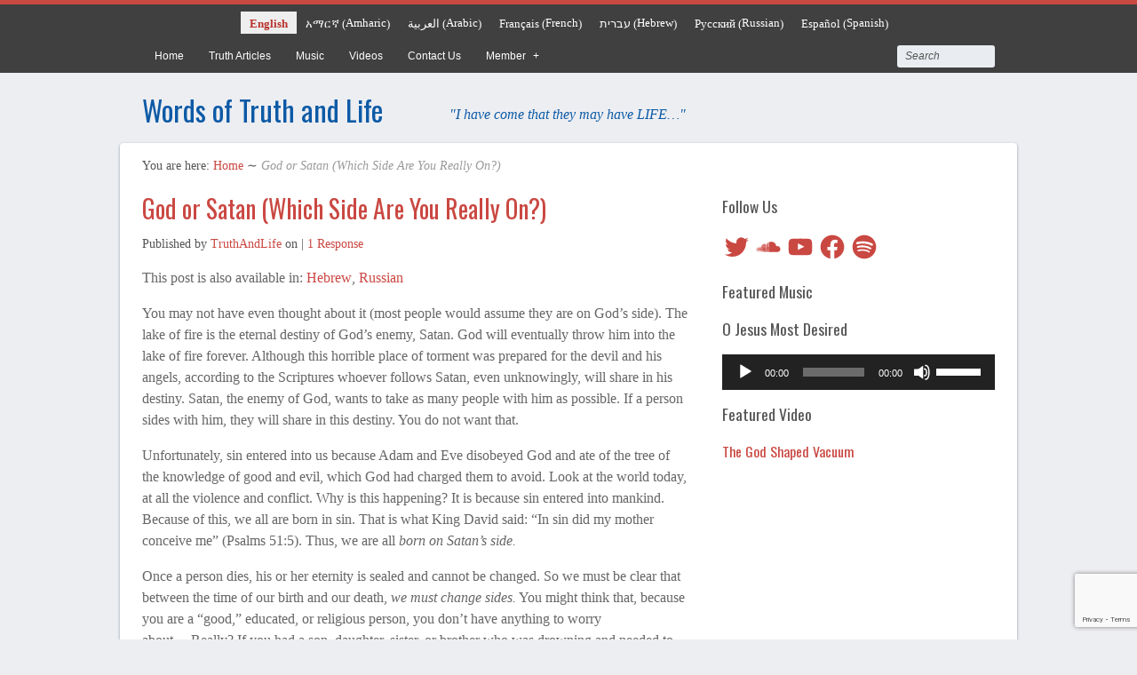

--- FILE ---
content_type: text/html; charset=utf-8
request_url: https://www.google.com/recaptcha/api2/anchor?ar=1&k=6LdZe7gUAAAAAJOwOVj325L-kYC6Cd4Y9CR4xLm6&co=aHR0cHM6Ly93d3cud29yZHNvZnRydXRoYW5kbGlmZS5jb206NDQz&hl=en&v=PoyoqOPhxBO7pBk68S4YbpHZ&size=invisible&anchor-ms=20000&execute-ms=30000&cb=r98kfk1fl1w8
body_size: 48395
content:
<!DOCTYPE HTML><html dir="ltr" lang="en"><head><meta http-equiv="Content-Type" content="text/html; charset=UTF-8">
<meta http-equiv="X-UA-Compatible" content="IE=edge">
<title>reCAPTCHA</title>
<style type="text/css">
/* cyrillic-ext */
@font-face {
  font-family: 'Roboto';
  font-style: normal;
  font-weight: 400;
  font-stretch: 100%;
  src: url(//fonts.gstatic.com/s/roboto/v48/KFO7CnqEu92Fr1ME7kSn66aGLdTylUAMa3GUBHMdazTgWw.woff2) format('woff2');
  unicode-range: U+0460-052F, U+1C80-1C8A, U+20B4, U+2DE0-2DFF, U+A640-A69F, U+FE2E-FE2F;
}
/* cyrillic */
@font-face {
  font-family: 'Roboto';
  font-style: normal;
  font-weight: 400;
  font-stretch: 100%;
  src: url(//fonts.gstatic.com/s/roboto/v48/KFO7CnqEu92Fr1ME7kSn66aGLdTylUAMa3iUBHMdazTgWw.woff2) format('woff2');
  unicode-range: U+0301, U+0400-045F, U+0490-0491, U+04B0-04B1, U+2116;
}
/* greek-ext */
@font-face {
  font-family: 'Roboto';
  font-style: normal;
  font-weight: 400;
  font-stretch: 100%;
  src: url(//fonts.gstatic.com/s/roboto/v48/KFO7CnqEu92Fr1ME7kSn66aGLdTylUAMa3CUBHMdazTgWw.woff2) format('woff2');
  unicode-range: U+1F00-1FFF;
}
/* greek */
@font-face {
  font-family: 'Roboto';
  font-style: normal;
  font-weight: 400;
  font-stretch: 100%;
  src: url(//fonts.gstatic.com/s/roboto/v48/KFO7CnqEu92Fr1ME7kSn66aGLdTylUAMa3-UBHMdazTgWw.woff2) format('woff2');
  unicode-range: U+0370-0377, U+037A-037F, U+0384-038A, U+038C, U+038E-03A1, U+03A3-03FF;
}
/* math */
@font-face {
  font-family: 'Roboto';
  font-style: normal;
  font-weight: 400;
  font-stretch: 100%;
  src: url(//fonts.gstatic.com/s/roboto/v48/KFO7CnqEu92Fr1ME7kSn66aGLdTylUAMawCUBHMdazTgWw.woff2) format('woff2');
  unicode-range: U+0302-0303, U+0305, U+0307-0308, U+0310, U+0312, U+0315, U+031A, U+0326-0327, U+032C, U+032F-0330, U+0332-0333, U+0338, U+033A, U+0346, U+034D, U+0391-03A1, U+03A3-03A9, U+03B1-03C9, U+03D1, U+03D5-03D6, U+03F0-03F1, U+03F4-03F5, U+2016-2017, U+2034-2038, U+203C, U+2040, U+2043, U+2047, U+2050, U+2057, U+205F, U+2070-2071, U+2074-208E, U+2090-209C, U+20D0-20DC, U+20E1, U+20E5-20EF, U+2100-2112, U+2114-2115, U+2117-2121, U+2123-214F, U+2190, U+2192, U+2194-21AE, U+21B0-21E5, U+21F1-21F2, U+21F4-2211, U+2213-2214, U+2216-22FF, U+2308-230B, U+2310, U+2319, U+231C-2321, U+2336-237A, U+237C, U+2395, U+239B-23B7, U+23D0, U+23DC-23E1, U+2474-2475, U+25AF, U+25B3, U+25B7, U+25BD, U+25C1, U+25CA, U+25CC, U+25FB, U+266D-266F, U+27C0-27FF, U+2900-2AFF, U+2B0E-2B11, U+2B30-2B4C, U+2BFE, U+3030, U+FF5B, U+FF5D, U+1D400-1D7FF, U+1EE00-1EEFF;
}
/* symbols */
@font-face {
  font-family: 'Roboto';
  font-style: normal;
  font-weight: 400;
  font-stretch: 100%;
  src: url(//fonts.gstatic.com/s/roboto/v48/KFO7CnqEu92Fr1ME7kSn66aGLdTylUAMaxKUBHMdazTgWw.woff2) format('woff2');
  unicode-range: U+0001-000C, U+000E-001F, U+007F-009F, U+20DD-20E0, U+20E2-20E4, U+2150-218F, U+2190, U+2192, U+2194-2199, U+21AF, U+21E6-21F0, U+21F3, U+2218-2219, U+2299, U+22C4-22C6, U+2300-243F, U+2440-244A, U+2460-24FF, U+25A0-27BF, U+2800-28FF, U+2921-2922, U+2981, U+29BF, U+29EB, U+2B00-2BFF, U+4DC0-4DFF, U+FFF9-FFFB, U+10140-1018E, U+10190-1019C, U+101A0, U+101D0-101FD, U+102E0-102FB, U+10E60-10E7E, U+1D2C0-1D2D3, U+1D2E0-1D37F, U+1F000-1F0FF, U+1F100-1F1AD, U+1F1E6-1F1FF, U+1F30D-1F30F, U+1F315, U+1F31C, U+1F31E, U+1F320-1F32C, U+1F336, U+1F378, U+1F37D, U+1F382, U+1F393-1F39F, U+1F3A7-1F3A8, U+1F3AC-1F3AF, U+1F3C2, U+1F3C4-1F3C6, U+1F3CA-1F3CE, U+1F3D4-1F3E0, U+1F3ED, U+1F3F1-1F3F3, U+1F3F5-1F3F7, U+1F408, U+1F415, U+1F41F, U+1F426, U+1F43F, U+1F441-1F442, U+1F444, U+1F446-1F449, U+1F44C-1F44E, U+1F453, U+1F46A, U+1F47D, U+1F4A3, U+1F4B0, U+1F4B3, U+1F4B9, U+1F4BB, U+1F4BF, U+1F4C8-1F4CB, U+1F4D6, U+1F4DA, U+1F4DF, U+1F4E3-1F4E6, U+1F4EA-1F4ED, U+1F4F7, U+1F4F9-1F4FB, U+1F4FD-1F4FE, U+1F503, U+1F507-1F50B, U+1F50D, U+1F512-1F513, U+1F53E-1F54A, U+1F54F-1F5FA, U+1F610, U+1F650-1F67F, U+1F687, U+1F68D, U+1F691, U+1F694, U+1F698, U+1F6AD, U+1F6B2, U+1F6B9-1F6BA, U+1F6BC, U+1F6C6-1F6CF, U+1F6D3-1F6D7, U+1F6E0-1F6EA, U+1F6F0-1F6F3, U+1F6F7-1F6FC, U+1F700-1F7FF, U+1F800-1F80B, U+1F810-1F847, U+1F850-1F859, U+1F860-1F887, U+1F890-1F8AD, U+1F8B0-1F8BB, U+1F8C0-1F8C1, U+1F900-1F90B, U+1F93B, U+1F946, U+1F984, U+1F996, U+1F9E9, U+1FA00-1FA6F, U+1FA70-1FA7C, U+1FA80-1FA89, U+1FA8F-1FAC6, U+1FACE-1FADC, U+1FADF-1FAE9, U+1FAF0-1FAF8, U+1FB00-1FBFF;
}
/* vietnamese */
@font-face {
  font-family: 'Roboto';
  font-style: normal;
  font-weight: 400;
  font-stretch: 100%;
  src: url(//fonts.gstatic.com/s/roboto/v48/KFO7CnqEu92Fr1ME7kSn66aGLdTylUAMa3OUBHMdazTgWw.woff2) format('woff2');
  unicode-range: U+0102-0103, U+0110-0111, U+0128-0129, U+0168-0169, U+01A0-01A1, U+01AF-01B0, U+0300-0301, U+0303-0304, U+0308-0309, U+0323, U+0329, U+1EA0-1EF9, U+20AB;
}
/* latin-ext */
@font-face {
  font-family: 'Roboto';
  font-style: normal;
  font-weight: 400;
  font-stretch: 100%;
  src: url(//fonts.gstatic.com/s/roboto/v48/KFO7CnqEu92Fr1ME7kSn66aGLdTylUAMa3KUBHMdazTgWw.woff2) format('woff2');
  unicode-range: U+0100-02BA, U+02BD-02C5, U+02C7-02CC, U+02CE-02D7, U+02DD-02FF, U+0304, U+0308, U+0329, U+1D00-1DBF, U+1E00-1E9F, U+1EF2-1EFF, U+2020, U+20A0-20AB, U+20AD-20C0, U+2113, U+2C60-2C7F, U+A720-A7FF;
}
/* latin */
@font-face {
  font-family: 'Roboto';
  font-style: normal;
  font-weight: 400;
  font-stretch: 100%;
  src: url(//fonts.gstatic.com/s/roboto/v48/KFO7CnqEu92Fr1ME7kSn66aGLdTylUAMa3yUBHMdazQ.woff2) format('woff2');
  unicode-range: U+0000-00FF, U+0131, U+0152-0153, U+02BB-02BC, U+02C6, U+02DA, U+02DC, U+0304, U+0308, U+0329, U+2000-206F, U+20AC, U+2122, U+2191, U+2193, U+2212, U+2215, U+FEFF, U+FFFD;
}
/* cyrillic-ext */
@font-face {
  font-family: 'Roboto';
  font-style: normal;
  font-weight: 500;
  font-stretch: 100%;
  src: url(//fonts.gstatic.com/s/roboto/v48/KFO7CnqEu92Fr1ME7kSn66aGLdTylUAMa3GUBHMdazTgWw.woff2) format('woff2');
  unicode-range: U+0460-052F, U+1C80-1C8A, U+20B4, U+2DE0-2DFF, U+A640-A69F, U+FE2E-FE2F;
}
/* cyrillic */
@font-face {
  font-family: 'Roboto';
  font-style: normal;
  font-weight: 500;
  font-stretch: 100%;
  src: url(//fonts.gstatic.com/s/roboto/v48/KFO7CnqEu92Fr1ME7kSn66aGLdTylUAMa3iUBHMdazTgWw.woff2) format('woff2');
  unicode-range: U+0301, U+0400-045F, U+0490-0491, U+04B0-04B1, U+2116;
}
/* greek-ext */
@font-face {
  font-family: 'Roboto';
  font-style: normal;
  font-weight: 500;
  font-stretch: 100%;
  src: url(//fonts.gstatic.com/s/roboto/v48/KFO7CnqEu92Fr1ME7kSn66aGLdTylUAMa3CUBHMdazTgWw.woff2) format('woff2');
  unicode-range: U+1F00-1FFF;
}
/* greek */
@font-face {
  font-family: 'Roboto';
  font-style: normal;
  font-weight: 500;
  font-stretch: 100%;
  src: url(//fonts.gstatic.com/s/roboto/v48/KFO7CnqEu92Fr1ME7kSn66aGLdTylUAMa3-UBHMdazTgWw.woff2) format('woff2');
  unicode-range: U+0370-0377, U+037A-037F, U+0384-038A, U+038C, U+038E-03A1, U+03A3-03FF;
}
/* math */
@font-face {
  font-family: 'Roboto';
  font-style: normal;
  font-weight: 500;
  font-stretch: 100%;
  src: url(//fonts.gstatic.com/s/roboto/v48/KFO7CnqEu92Fr1ME7kSn66aGLdTylUAMawCUBHMdazTgWw.woff2) format('woff2');
  unicode-range: U+0302-0303, U+0305, U+0307-0308, U+0310, U+0312, U+0315, U+031A, U+0326-0327, U+032C, U+032F-0330, U+0332-0333, U+0338, U+033A, U+0346, U+034D, U+0391-03A1, U+03A3-03A9, U+03B1-03C9, U+03D1, U+03D5-03D6, U+03F0-03F1, U+03F4-03F5, U+2016-2017, U+2034-2038, U+203C, U+2040, U+2043, U+2047, U+2050, U+2057, U+205F, U+2070-2071, U+2074-208E, U+2090-209C, U+20D0-20DC, U+20E1, U+20E5-20EF, U+2100-2112, U+2114-2115, U+2117-2121, U+2123-214F, U+2190, U+2192, U+2194-21AE, U+21B0-21E5, U+21F1-21F2, U+21F4-2211, U+2213-2214, U+2216-22FF, U+2308-230B, U+2310, U+2319, U+231C-2321, U+2336-237A, U+237C, U+2395, U+239B-23B7, U+23D0, U+23DC-23E1, U+2474-2475, U+25AF, U+25B3, U+25B7, U+25BD, U+25C1, U+25CA, U+25CC, U+25FB, U+266D-266F, U+27C0-27FF, U+2900-2AFF, U+2B0E-2B11, U+2B30-2B4C, U+2BFE, U+3030, U+FF5B, U+FF5D, U+1D400-1D7FF, U+1EE00-1EEFF;
}
/* symbols */
@font-face {
  font-family: 'Roboto';
  font-style: normal;
  font-weight: 500;
  font-stretch: 100%;
  src: url(//fonts.gstatic.com/s/roboto/v48/KFO7CnqEu92Fr1ME7kSn66aGLdTylUAMaxKUBHMdazTgWw.woff2) format('woff2');
  unicode-range: U+0001-000C, U+000E-001F, U+007F-009F, U+20DD-20E0, U+20E2-20E4, U+2150-218F, U+2190, U+2192, U+2194-2199, U+21AF, U+21E6-21F0, U+21F3, U+2218-2219, U+2299, U+22C4-22C6, U+2300-243F, U+2440-244A, U+2460-24FF, U+25A0-27BF, U+2800-28FF, U+2921-2922, U+2981, U+29BF, U+29EB, U+2B00-2BFF, U+4DC0-4DFF, U+FFF9-FFFB, U+10140-1018E, U+10190-1019C, U+101A0, U+101D0-101FD, U+102E0-102FB, U+10E60-10E7E, U+1D2C0-1D2D3, U+1D2E0-1D37F, U+1F000-1F0FF, U+1F100-1F1AD, U+1F1E6-1F1FF, U+1F30D-1F30F, U+1F315, U+1F31C, U+1F31E, U+1F320-1F32C, U+1F336, U+1F378, U+1F37D, U+1F382, U+1F393-1F39F, U+1F3A7-1F3A8, U+1F3AC-1F3AF, U+1F3C2, U+1F3C4-1F3C6, U+1F3CA-1F3CE, U+1F3D4-1F3E0, U+1F3ED, U+1F3F1-1F3F3, U+1F3F5-1F3F7, U+1F408, U+1F415, U+1F41F, U+1F426, U+1F43F, U+1F441-1F442, U+1F444, U+1F446-1F449, U+1F44C-1F44E, U+1F453, U+1F46A, U+1F47D, U+1F4A3, U+1F4B0, U+1F4B3, U+1F4B9, U+1F4BB, U+1F4BF, U+1F4C8-1F4CB, U+1F4D6, U+1F4DA, U+1F4DF, U+1F4E3-1F4E6, U+1F4EA-1F4ED, U+1F4F7, U+1F4F9-1F4FB, U+1F4FD-1F4FE, U+1F503, U+1F507-1F50B, U+1F50D, U+1F512-1F513, U+1F53E-1F54A, U+1F54F-1F5FA, U+1F610, U+1F650-1F67F, U+1F687, U+1F68D, U+1F691, U+1F694, U+1F698, U+1F6AD, U+1F6B2, U+1F6B9-1F6BA, U+1F6BC, U+1F6C6-1F6CF, U+1F6D3-1F6D7, U+1F6E0-1F6EA, U+1F6F0-1F6F3, U+1F6F7-1F6FC, U+1F700-1F7FF, U+1F800-1F80B, U+1F810-1F847, U+1F850-1F859, U+1F860-1F887, U+1F890-1F8AD, U+1F8B0-1F8BB, U+1F8C0-1F8C1, U+1F900-1F90B, U+1F93B, U+1F946, U+1F984, U+1F996, U+1F9E9, U+1FA00-1FA6F, U+1FA70-1FA7C, U+1FA80-1FA89, U+1FA8F-1FAC6, U+1FACE-1FADC, U+1FADF-1FAE9, U+1FAF0-1FAF8, U+1FB00-1FBFF;
}
/* vietnamese */
@font-face {
  font-family: 'Roboto';
  font-style: normal;
  font-weight: 500;
  font-stretch: 100%;
  src: url(//fonts.gstatic.com/s/roboto/v48/KFO7CnqEu92Fr1ME7kSn66aGLdTylUAMa3OUBHMdazTgWw.woff2) format('woff2');
  unicode-range: U+0102-0103, U+0110-0111, U+0128-0129, U+0168-0169, U+01A0-01A1, U+01AF-01B0, U+0300-0301, U+0303-0304, U+0308-0309, U+0323, U+0329, U+1EA0-1EF9, U+20AB;
}
/* latin-ext */
@font-face {
  font-family: 'Roboto';
  font-style: normal;
  font-weight: 500;
  font-stretch: 100%;
  src: url(//fonts.gstatic.com/s/roboto/v48/KFO7CnqEu92Fr1ME7kSn66aGLdTylUAMa3KUBHMdazTgWw.woff2) format('woff2');
  unicode-range: U+0100-02BA, U+02BD-02C5, U+02C7-02CC, U+02CE-02D7, U+02DD-02FF, U+0304, U+0308, U+0329, U+1D00-1DBF, U+1E00-1E9F, U+1EF2-1EFF, U+2020, U+20A0-20AB, U+20AD-20C0, U+2113, U+2C60-2C7F, U+A720-A7FF;
}
/* latin */
@font-face {
  font-family: 'Roboto';
  font-style: normal;
  font-weight: 500;
  font-stretch: 100%;
  src: url(//fonts.gstatic.com/s/roboto/v48/KFO7CnqEu92Fr1ME7kSn66aGLdTylUAMa3yUBHMdazQ.woff2) format('woff2');
  unicode-range: U+0000-00FF, U+0131, U+0152-0153, U+02BB-02BC, U+02C6, U+02DA, U+02DC, U+0304, U+0308, U+0329, U+2000-206F, U+20AC, U+2122, U+2191, U+2193, U+2212, U+2215, U+FEFF, U+FFFD;
}
/* cyrillic-ext */
@font-face {
  font-family: 'Roboto';
  font-style: normal;
  font-weight: 900;
  font-stretch: 100%;
  src: url(//fonts.gstatic.com/s/roboto/v48/KFO7CnqEu92Fr1ME7kSn66aGLdTylUAMa3GUBHMdazTgWw.woff2) format('woff2');
  unicode-range: U+0460-052F, U+1C80-1C8A, U+20B4, U+2DE0-2DFF, U+A640-A69F, U+FE2E-FE2F;
}
/* cyrillic */
@font-face {
  font-family: 'Roboto';
  font-style: normal;
  font-weight: 900;
  font-stretch: 100%;
  src: url(//fonts.gstatic.com/s/roboto/v48/KFO7CnqEu92Fr1ME7kSn66aGLdTylUAMa3iUBHMdazTgWw.woff2) format('woff2');
  unicode-range: U+0301, U+0400-045F, U+0490-0491, U+04B0-04B1, U+2116;
}
/* greek-ext */
@font-face {
  font-family: 'Roboto';
  font-style: normal;
  font-weight: 900;
  font-stretch: 100%;
  src: url(//fonts.gstatic.com/s/roboto/v48/KFO7CnqEu92Fr1ME7kSn66aGLdTylUAMa3CUBHMdazTgWw.woff2) format('woff2');
  unicode-range: U+1F00-1FFF;
}
/* greek */
@font-face {
  font-family: 'Roboto';
  font-style: normal;
  font-weight: 900;
  font-stretch: 100%;
  src: url(//fonts.gstatic.com/s/roboto/v48/KFO7CnqEu92Fr1ME7kSn66aGLdTylUAMa3-UBHMdazTgWw.woff2) format('woff2');
  unicode-range: U+0370-0377, U+037A-037F, U+0384-038A, U+038C, U+038E-03A1, U+03A3-03FF;
}
/* math */
@font-face {
  font-family: 'Roboto';
  font-style: normal;
  font-weight: 900;
  font-stretch: 100%;
  src: url(//fonts.gstatic.com/s/roboto/v48/KFO7CnqEu92Fr1ME7kSn66aGLdTylUAMawCUBHMdazTgWw.woff2) format('woff2');
  unicode-range: U+0302-0303, U+0305, U+0307-0308, U+0310, U+0312, U+0315, U+031A, U+0326-0327, U+032C, U+032F-0330, U+0332-0333, U+0338, U+033A, U+0346, U+034D, U+0391-03A1, U+03A3-03A9, U+03B1-03C9, U+03D1, U+03D5-03D6, U+03F0-03F1, U+03F4-03F5, U+2016-2017, U+2034-2038, U+203C, U+2040, U+2043, U+2047, U+2050, U+2057, U+205F, U+2070-2071, U+2074-208E, U+2090-209C, U+20D0-20DC, U+20E1, U+20E5-20EF, U+2100-2112, U+2114-2115, U+2117-2121, U+2123-214F, U+2190, U+2192, U+2194-21AE, U+21B0-21E5, U+21F1-21F2, U+21F4-2211, U+2213-2214, U+2216-22FF, U+2308-230B, U+2310, U+2319, U+231C-2321, U+2336-237A, U+237C, U+2395, U+239B-23B7, U+23D0, U+23DC-23E1, U+2474-2475, U+25AF, U+25B3, U+25B7, U+25BD, U+25C1, U+25CA, U+25CC, U+25FB, U+266D-266F, U+27C0-27FF, U+2900-2AFF, U+2B0E-2B11, U+2B30-2B4C, U+2BFE, U+3030, U+FF5B, U+FF5D, U+1D400-1D7FF, U+1EE00-1EEFF;
}
/* symbols */
@font-face {
  font-family: 'Roboto';
  font-style: normal;
  font-weight: 900;
  font-stretch: 100%;
  src: url(//fonts.gstatic.com/s/roboto/v48/KFO7CnqEu92Fr1ME7kSn66aGLdTylUAMaxKUBHMdazTgWw.woff2) format('woff2');
  unicode-range: U+0001-000C, U+000E-001F, U+007F-009F, U+20DD-20E0, U+20E2-20E4, U+2150-218F, U+2190, U+2192, U+2194-2199, U+21AF, U+21E6-21F0, U+21F3, U+2218-2219, U+2299, U+22C4-22C6, U+2300-243F, U+2440-244A, U+2460-24FF, U+25A0-27BF, U+2800-28FF, U+2921-2922, U+2981, U+29BF, U+29EB, U+2B00-2BFF, U+4DC0-4DFF, U+FFF9-FFFB, U+10140-1018E, U+10190-1019C, U+101A0, U+101D0-101FD, U+102E0-102FB, U+10E60-10E7E, U+1D2C0-1D2D3, U+1D2E0-1D37F, U+1F000-1F0FF, U+1F100-1F1AD, U+1F1E6-1F1FF, U+1F30D-1F30F, U+1F315, U+1F31C, U+1F31E, U+1F320-1F32C, U+1F336, U+1F378, U+1F37D, U+1F382, U+1F393-1F39F, U+1F3A7-1F3A8, U+1F3AC-1F3AF, U+1F3C2, U+1F3C4-1F3C6, U+1F3CA-1F3CE, U+1F3D4-1F3E0, U+1F3ED, U+1F3F1-1F3F3, U+1F3F5-1F3F7, U+1F408, U+1F415, U+1F41F, U+1F426, U+1F43F, U+1F441-1F442, U+1F444, U+1F446-1F449, U+1F44C-1F44E, U+1F453, U+1F46A, U+1F47D, U+1F4A3, U+1F4B0, U+1F4B3, U+1F4B9, U+1F4BB, U+1F4BF, U+1F4C8-1F4CB, U+1F4D6, U+1F4DA, U+1F4DF, U+1F4E3-1F4E6, U+1F4EA-1F4ED, U+1F4F7, U+1F4F9-1F4FB, U+1F4FD-1F4FE, U+1F503, U+1F507-1F50B, U+1F50D, U+1F512-1F513, U+1F53E-1F54A, U+1F54F-1F5FA, U+1F610, U+1F650-1F67F, U+1F687, U+1F68D, U+1F691, U+1F694, U+1F698, U+1F6AD, U+1F6B2, U+1F6B9-1F6BA, U+1F6BC, U+1F6C6-1F6CF, U+1F6D3-1F6D7, U+1F6E0-1F6EA, U+1F6F0-1F6F3, U+1F6F7-1F6FC, U+1F700-1F7FF, U+1F800-1F80B, U+1F810-1F847, U+1F850-1F859, U+1F860-1F887, U+1F890-1F8AD, U+1F8B0-1F8BB, U+1F8C0-1F8C1, U+1F900-1F90B, U+1F93B, U+1F946, U+1F984, U+1F996, U+1F9E9, U+1FA00-1FA6F, U+1FA70-1FA7C, U+1FA80-1FA89, U+1FA8F-1FAC6, U+1FACE-1FADC, U+1FADF-1FAE9, U+1FAF0-1FAF8, U+1FB00-1FBFF;
}
/* vietnamese */
@font-face {
  font-family: 'Roboto';
  font-style: normal;
  font-weight: 900;
  font-stretch: 100%;
  src: url(//fonts.gstatic.com/s/roboto/v48/KFO7CnqEu92Fr1ME7kSn66aGLdTylUAMa3OUBHMdazTgWw.woff2) format('woff2');
  unicode-range: U+0102-0103, U+0110-0111, U+0128-0129, U+0168-0169, U+01A0-01A1, U+01AF-01B0, U+0300-0301, U+0303-0304, U+0308-0309, U+0323, U+0329, U+1EA0-1EF9, U+20AB;
}
/* latin-ext */
@font-face {
  font-family: 'Roboto';
  font-style: normal;
  font-weight: 900;
  font-stretch: 100%;
  src: url(//fonts.gstatic.com/s/roboto/v48/KFO7CnqEu92Fr1ME7kSn66aGLdTylUAMa3KUBHMdazTgWw.woff2) format('woff2');
  unicode-range: U+0100-02BA, U+02BD-02C5, U+02C7-02CC, U+02CE-02D7, U+02DD-02FF, U+0304, U+0308, U+0329, U+1D00-1DBF, U+1E00-1E9F, U+1EF2-1EFF, U+2020, U+20A0-20AB, U+20AD-20C0, U+2113, U+2C60-2C7F, U+A720-A7FF;
}
/* latin */
@font-face {
  font-family: 'Roboto';
  font-style: normal;
  font-weight: 900;
  font-stretch: 100%;
  src: url(//fonts.gstatic.com/s/roboto/v48/KFO7CnqEu92Fr1ME7kSn66aGLdTylUAMa3yUBHMdazQ.woff2) format('woff2');
  unicode-range: U+0000-00FF, U+0131, U+0152-0153, U+02BB-02BC, U+02C6, U+02DA, U+02DC, U+0304, U+0308, U+0329, U+2000-206F, U+20AC, U+2122, U+2191, U+2193, U+2212, U+2215, U+FEFF, U+FFFD;
}

</style>
<link rel="stylesheet" type="text/css" href="https://www.gstatic.com/recaptcha/releases/PoyoqOPhxBO7pBk68S4YbpHZ/styles__ltr.css">
<script nonce="Wr79tmKrzpOay62Vtr8x-w" type="text/javascript">window['__recaptcha_api'] = 'https://www.google.com/recaptcha/api2/';</script>
<script type="text/javascript" src="https://www.gstatic.com/recaptcha/releases/PoyoqOPhxBO7pBk68S4YbpHZ/recaptcha__en.js" nonce="Wr79tmKrzpOay62Vtr8x-w">
      
    </script></head>
<body><div id="rc-anchor-alert" class="rc-anchor-alert"></div>
<input type="hidden" id="recaptcha-token" value="[base64]">
<script type="text/javascript" nonce="Wr79tmKrzpOay62Vtr8x-w">
      recaptcha.anchor.Main.init("[\x22ainput\x22,[\x22bgdata\x22,\x22\x22,\[base64]/[base64]/[base64]/[base64]/cjw8ejpyPj4+eil9Y2F0Y2gobCl7dGhyb3cgbDt9fSxIPWZ1bmN0aW9uKHcsdCx6KXtpZih3PT0xOTR8fHc9PTIwOCl0LnZbd10/dC52W3ddLmNvbmNhdCh6KTp0LnZbd109b2Yoeix0KTtlbHNle2lmKHQuYkImJnchPTMxNylyZXR1cm47dz09NjZ8fHc9PTEyMnx8dz09NDcwfHx3PT00NHx8dz09NDE2fHx3PT0zOTd8fHc9PTQyMXx8dz09Njh8fHc9PTcwfHx3PT0xODQ/[base64]/[base64]/[base64]/bmV3IGRbVl0oSlswXSk6cD09Mj9uZXcgZFtWXShKWzBdLEpbMV0pOnA9PTM/bmV3IGRbVl0oSlswXSxKWzFdLEpbMl0pOnA9PTQ/[base64]/[base64]/[base64]/[base64]\x22,\[base64]\\u003d\x22,\x22wqdZw5rDusOxw4vDicKGwrc8w6tzw5nDpcKSUTbCpsODOcOKwrVTRcKPRBs4w49Kw5jCh8KtOxJowpIBw4XClEJww6BYJwdDLMKuBhfClsOcworDtGzCiTUkVGk8IcKWdcOSwqXDqxlIdFPCkMOPDcOhb2p1BSdZw6/CnUc3D3o9w4DDt8OMw6BFwrjDsXIeWwk2w4nDpSU7wpXDqMOAw64Ww7EgCH7CtsOGRsOYw7ssHMKGw5lYZy/[base64]/[base64]/DlgcnVcODE8OGw5JQJMKLw6Bte0jDpWNKwo3DsCfDqV9kRDbDlsOHHsOGF8Ojw5Ukw6UdaMO5J3xUwrnDosOIw6PCicKGK2YXOsO5YMKuw6bDj8OAKcKtI8KAwrpWJsOgVMO5QMOZD8O0XsOswqXCsAZmwo5/bcK+TF0cM8K/wrjDkQrCuQd9w7jCh0LCgsKzw7nDtjHCuMO0wqjDsMK4RcOdCyLCmMOYM8K9PxxVVGJwbgvCrXJdw7TCgWfDvGfCucO/[base64]/Du00jw4Urwpolw5FVwrbDtx8Mw6N4w67CicKUBMKDw5EgXsKLw7DDtU/Cv25nWVxrIcOsdE7Cu8K9w5ZadxnChsKoG8OGFEJZwqNlbU15NQQ9woFASiAtw4MGw4ByesOtw6t0ccKLwrnCv2h7dsKjwrnCrMOxZ8ORT8OCaWjDu8KqwoI9w4dEwpFHb8OBw71Dw7HChMKyGsKXAVTCmsK3wo3CnMKjZ8OsL8Ojw7QLwrcKSmgZwqjDkMOEwoLCqx/DqcOJw4RUw7/[base64]/Dh1nDl8K1w7hNw43DpMOcw7xuw5lHwqNzwpPCj8O6VsKzMDNMDQrCucKJwqwTwoDDk8KEwrEBXgIXa0o5w6R0aMOcw6wAY8KETAt9woPCqsOIw7TDuVNVwpsVwpDCrS7DtWxDOcKpw47DvsK8wqs1El/DrQzDgsK5w4dnwqxnwrYzw54Aw4gmYAnDpgMEJ2BUAcKUXyTCiMOSPUfCi30IJFpAw50awqjCuCoLwpxXGxvClyl1w6fDrXd3w7bCjHXDvzYoOMOsw6zDknEuwrbDnnRaw5tjNsKYbcKGV8KCCMKuccKOOUtEw7h/w4TDrQQrOBYQwrbClMKZMj9dwqrCuGIlwrpqw6jCkArDoDjCrgrCmsOMEcK6wqBEwrIXwqsDA8Ktw7bCiks+McOtYFnCkELDkMOULEPDigQce2pGHsOVEAtYwq8iwofCtVZnw7nCosODw6zCmXQ7MsKdw4/DnMObwokEwoQVIT0VKXjDtx/[base64]/wqXDvsOUw4YhCWnDvsKuw6N4egdpwpEAAcKjZi7CpmRFd0ZTw6p0acOVQsK5w4Qjw7d/[base64]/w4bCqsOJIsKDemRfbsOtP8OswqUYwqhgBATDuyR+DMKnZUjCvBrDm8ODwp0zd8KTQcOxwoRSwrFdw6bDuyxSw5Y8wpx4TsOgGnYuw4rCtMOCBz7DsMOXw6hbwp1Ww50/cl7DlHHDgVLDigQDHAtjRsKyJMKIwrZWIwbCjcKIw6/Cq8K6NVXDi2jClsOvD8OyAQ3Ch8KHwpkJw7hmwrDDm3YQw6nCkBfDocO2wqlrOjR1w6wmwrPDjMOOXAHDlC7Cl8KMbMOFSWB0wqnDohHCjSopdMORw4x7dMOyW0JGwo5PIsOeWMOoc8OBERE8wooMw7bDkMKnwqvCnsK8woxgw5/[base64]/Do8OkGClpwrDCsDJqwpAaF8K8MMKMfsKCYBMhHMOKw4TCnREdw5IQMsKhwodXXQDCj8O0wqDCrcOHe8O7JA/DmThww6AJw6JzZE3DmsK9XsOdw5srP8ONfUvDtsO3wo7CrFV4w758BcKywo5/M8KVdWgEwr02w4zDkcOCw4ZDw50Vw5sLJ2zCoMKVw4nDgcOJwrt8P8OCw7rCj2o3wo/[base64]/ScO9wpDCg1E0B8OcKT7Dkm1mw4vCuFvCsUEgVMOLw5oWw5TCp0xiEBzDi8Ktw48YIcKYw7fDhcOyC8OEwrYqVy/Cn3DDpCdqw5XCjFsQXMKNAEPDnQIBw5RNdsOtYsKrasKJegBfw60+wr0sw4kgw502w4fDnSp9bWk4PMK+w7doLsOnwrvDmsO5CsKAw6rDuiN1DcO1McK4UWPClnp6wolmw67ClExqZBliw43CkX4PwqxXQ8OaAMK/[base64]/Cp8Kawq58EnnCl8ORex/DllzClcORw74mDsOJwpPDgMKGYsOKRlPDp8K5w4A5w5zDjcOOw5zDqgDDgVs5w7hWw5wTwpvDmMKHwq3DlcKaQMK9KsKvwqgKwoHDmMKQwqlow7nCmh1IEcKZNcOgNnXCmcOgTE/CusOUwpQxw7xHwpA9AcODQsKow48sw4/Ct2/DnMKEwq/CqMOOSAU4w6JTb8KneMOMe8K6W8K9Ug/CgjUgwpvDgcOpwrLCnEhGVcKfd1kTfsOgw6Y5wr59MQTDtzBbw7hXw67CksKMw5UvCcOpwq3CpsKsM23CgMO8w4Y0w75Dwp4dPcKow7Viw5x0VzvDjjjCjsK9wqENw4Fhw4PCr8OlA8K4UgjDlsO/GsKxATrCmsKqKCjDuxB0exzDni/DoFQmZ8OhDcO8woXDlcKnacKWw7U7w4MsZ0M3woETw7DCucOXfMKpwpYWwoAwMcKNwqTDnsKzwo00S8KHw7d5wpbCnkHCq8O3wp3CmMKhw4N8ZcKpccKowoDCrjXCh8KMwq8SdiUqaAzCmcKHSEMQIMKceGrClsOpw6PDhBkPw6PDvFbCjX7CtjJjFcKmwp/CnnRXwovCrQtawq/[base64]/[base64]/wonCsF/[base64]/[base64]/CnDXCv8K1wq02wr5Mw6fCgRkHw7LCjH7Dg8Kyw6DDownDgQDDtcOhMQwaK8Ozw7gkw6vCncOFw4wAw6ciwpY2VsORw6jDkMKOOGvDkcOywrMpwprDkDAcw7/[base64]/DksKKw5XClcK9wr3CoVthwpTCuwfDtsOSOH0EHjc6w5HCjsOQw4bDmMODw6kaLDNDT1UowqvClU7DrlPCp8Oiw43DpcKqTVbDh2vCgcOSw5/DhcKVwoQBEjnCuDUWHTbClMOfFkPCu17CnMODwpnCuFUxVTZ1w6zDgSHCgilXAwhgw6TDtEp6TyBNLsKvVMKWCBvDmMKoVsOFw5Q2OVxjwq7ClsOUIMK/DzsHHMOXw7/CkwzCjWk1wqHChcOqwqzChMOew63Cv8KJwqIqw5/CusKXAcKnwonCsStEwrcpdUXCrMOQw5HCkcKZJMOucFbDncOYXB/DpGbDlMKTw74ZJMKyw6vDvFzCvsKvSxcANsOQfMKqwrXCscK9w6YzwpLCon0cw7PDrMKLw6p1OMOUT8KZMUjCs8OzEcK/wq0iGEUrb8Klw4ZgwpJ7G8K7KsK2wrLClTHDucOwFsOgRGLDqcOdZsK/[base64]/DjyLDj1LCshtZVMOKDTXDocKGMsKawqoMwpLCvRXCrcKtwqZgw59Cwq7ChmJhF8KvHHQiwo1ew4NCwqnCnSYRQMKEw4lmwrXDhMOZw5vCiCwkKi/DhsKSwrEDw67Clg1gWMOwXMOZw5hfw6srTwvDgcOJwrfDpCJvw6nCnQYVwq/DimkiwozCmndTwrR0Bw/Cs17DjcKAwo3Cm8KcwpFkw4LCoMKLXnPDg8KlTMOmwop1wrkCw4PCsT9Vwpscw5PCrjdAw5bCo8O8wo5rGQXDkE4nw7DCoH/[base64]/w4vCssKfUQ7CpsKzQAjDlcKRKiJ+P8K2YMKjwrjDtSrDiMOqw6TDucOFwp7Dp2ZdDBogwpMZUi/Dj8K6w6osw4UGw6IZwpPDg8KANy0Bw49rw6rCjUvDncO6OMO5UcKlworDv8OZMEYkwpwhQlsLOcKkwofCkiPDkcOIwo0jWMKlFTg6w5fDvn3Dpz/CtTnCksO/[base64]/[base64]/w4/[base64]/Ch8O6w5JBH38mwoEXK8O/RMOXw4siwpoiP8KFw6nCvMOEO8KTwrtkNybDszFtFMKGdTnCmGYpwrzCuHgFw5V/JMKLQk3Co3XDiMKYP1PCgFB7w6ULDcOlVMKjIQkValXDpDDCsMKJZ0LCqHvDoWh3I8KHw5I8w6nDjMKgERo4XGhORMO7w67DncKUwoHDhGpKw4dDV3fCisOgB1DDrcOPwptKNcOqwpzCnBYBZsKlXH/[base64]/[base64]/Cpg3Cux4tworDmsO2Z8O3wpjDksOVw7YoXAzCpxvCosKUwovCoy4ww6U1T8OKw7bCssK1w7LCn8KKLcKCBcK7w4LDrMOcw47CmlnDsUEhwo3Crw/CkA1Ww5jCozNjwpXDi2Rhwp7CsFPDqWvDlcONKcO0E8OjRsK4w75zwrjDoUnCrsORw78IwpM6blRXwo1sTWxjw4xlwqNEw6luw6zDhsOOMsOBwojDqcObKsOcBgFWB8KTdhLCqGDCtTLCrcKfX8OOOcOOw4pOw4zCqBPCkMOaw6fCgMO5RnR/woICwqLDsMOmw5onGDckWsKPLTPCr8Ohe3zCo8KmbMKYc1DDgx0gbsK3wqnCtQDDvcOGSUYYwqgAwpMWwqd7GAo3w7NgwpvDr25bI8OyQcKMwolnckclJ0vCmTsBwqTDuSfDrsKwbwPDjsObNcOKw77DoMONJsO+OMOjGEfCmsOBLzBJw4QDR8KLP8O3wrLDmDo1CH/DlDcLw4luwrUpeworNcK1VcKhwqgpw4wuw7taUsONwpx9w4VKYsKaE8K7wr4qw5fDvsOMJwRvAyjDgcOJwqjDlMK1w4PDtsOPw6VEC0vCucOBZsKUwrLChDdXbcKQw4tlC17CnMOswpLDvSLDhMKOPR3Dkg7CmW1oWsKVOwPDs8O/[base64]/[base64]/DjsKiBRTDicKhwq/DlnkKw481B8K4w49IZcKSB8Ogw43ClcK3MgrDqMKewoVSw5tIw6HCoQ9tRn/DkcO8w7vCixRvQcOhwoPCj8KTRzDDpsOxw65WUcO6w6kiHMKMw7oREMKITj7CmMKwK8OEbnPDqmRiwrwgTWPCgsK5wozDj8KrwpfDqMOrUBI/[base64]/[base64]/Co39+wqo8woNvbENocmfDjsOJwqZpdylJw4/DohfDshzDthAkHmxHFSQTwpMuw6PDpcOKwqXCv8KWYsOfw79Kw7oywoU1w7DCkMKYwqLCocOjGsOLfQczXTMIc8Owwppkw70QwqUcwpLCtWYuTlRwQ8KlHcO2cVbCrsKFI05qw5LCucORwrHDgU3DpS3DmcOcwq/Cu8OGw5ULwqrCjMObw4zCmFhxFMKXw7XDg8Kpw5J3Q8OdwozDhsOuwqwCU8OoEA3DtEo8wqHDpMOUPh3CvjpXw4RoUghpW0HDm8OxbCwlw4lFwoEEQTh1RloswoLDhMOSwqN7wpB+cVs/[base64]/CqQPDq8OaN1ocw4nCuXPCn8O+w7/[base64]/ChEPDlsKMw7PDuj/DlmzCm8KNcmZEDsK6wrYoM0zDncKEwrEcGXrCkMKPaMKUXRMREcO1UGA8MsKNcsKANXIddMK2w4zDvsKZPMKKQCI8w6LDuhQFwofCiQHDusKGw7xrBH/CocOwWcOFHsKQcsKONipRw78dw6fCjDrDocOsHmzCqsKEwrLDk8KwMsO8A0E4MsK2wqjDpC4RaGI0w57DgcOKOcOIMmA/IcOYwp/[base64]/DulbCuMOHw7TCl8OgfcOMw4bDqMOpNsOdwr7CtMKtw7Yka8OXwoQZwp3Chh5GwpA6wpghwrAnaxfClTJSw5cyM8OHLMOvRcKSw45KIsKaQMKHw6/CocO+FMKow4XCtzA3UAHChlDDnxTCoMOAwoVIwp8SwoM9PcKdwqgIw7ZAEFDCqcKuwr3CqcOGwqHDkMOJwoXDu23CjcKJw45Xw7AWw47DiWjCkwTCph4iU8OOw5RVw6bDrBbDgETDgg4NFx/[base64]/bcKiDgR7XzzCiMOEWMKjPEpCYg1zeQJHw6/[base64]/Cqn8Pw4XCkMOwdMKpw7c+ZsOqM8KhX8O0cMOIw7HDt1XDsMO8N8KaBkHCtRrCh1Uhwpw8w6bDsmnCqlbCscKNX8OdYBHDqcOfBcKUFsO8MgTCuMOXwpzDph13HsO9DMKIw4PDnCHDt8OPwozCgsK7SsKiwo7CmsOiw6nDlDQFGsK3U8OeGiAydMOgWH/DlmHCl8KUV8OKXcKVwrHDk8KSPhfDicKnw6vCmWJhw6vCqRM5VsOhHH1RwoDCrRLDo8K1wqbDucOkw7F7dcO/wrPDvsO0HcOGw7xkwoXCl8OJwpvDhsKKABM4wr9gdCrDrkHDrk/CjSLDvFvDtcOfcFQIw7/[base64]/Cpg3CjVcjd3vDlsKNw4MEwoDCgnvCisKqwolkw6NYBxrCrD0ww5PCrsKaNcKdw6N2wpd8dMO/cl0pw4/[base64]/[base64]/CtsK2dGDClBhbRMK5Bl5WRMO8GMKcwoDDqsOjdwnCnHzDt1PChR9rwpJVw50/DMOLwo7DgUslHHhKw60mJCFrwpzCpGltw7wJw4Nswp5aAcOdfl4awrnDi3/CocO6wrTCh8ObwqwLBwfCrGEdw6jCvsKxwrM3wookw5PDsjjDnkPCnsKhU8KywrgMeUZ4YMO+YsKTYANyfnxAfsOPEMOpbsO4w7NjIgBYwobCr8O6ccOWRcOswonCk8Kcw4fClRbDp3YEb8OpXsKkYsOSCMOCNMKgw58lw6NIwpXDmMK0eDhKIsKCw5TCoi/Dvlp/GsK6HTEYOU3DhGkkHEDDjH7Do8OJw5/Cilx+wpDDtGgleXt+fMOzwoQ4w69bwr1dIDbCsVY1wqNPZEPCrh3DiRHCt8Oiw5nCmiowAMO7w5LDu8OXG0USU1ppwrY8YMKgwq/CgEVZwoZQaSw+w6N6w4HChQIiYxZVw5IcKMOzHcKjw5rDjcKPw5thw6LChRfDosO1wpYWC8KtwrVqw4t1FHBJw50mb8KBGD/Cs8OFC8OIWsKcesOaHsOSeBXChMOiJMKJw7EBZ0wKwrvChh/Dow7Dj8OVAh7DtXskwrJ4LMKkwqk0w7YbW8KCGcOeIRwzNgs5w6I6w7LDmAPDm2wYw7/CqMOYbRgYYMOzwqPCrQEiw4xEcMOfw7/Co8K/wpzCmUbCi1pld1gIQsKiGcK8fMOsQcKGwrZBw5xaw7kwX8Oqw6F0AsOuWGxYXcOQwpgewqfClQESbSNEw61nwrbDrh5WwoTDs8OwTCkQL8KcHXPCji/CrMK1esODAW/Dkk3CqsKUWMKzwodvwqLCo8KJJmDCj8OrTEZfwqV+bj3DrxLDvCDDgRvCmzNyw4kAw79Qw65Nw4Yxw7rDkcOJXcOjb8KJwoTDm8ORwol/RsOrEALDi8Kzw5TCq8KSwrMRO1jDnlbCqMOCCRwZw6fDrMOTDQ/CgmLCtAdpw6rCjcOUSi5TVUc7wqsjw4bCjmUHwqF0K8OXwpI+wowZw6PCulFKw5hAwoXDvGVzAMKLIcOXP0zDq2YDd8Oywrd/wr7ClzlIwrxLwrsxBMKGw4FSwoHDssKpwrgcBUzDpl/Ck8K1NBfCmMOLDA7CgsKBwqIYJW4mYStOw6oZRMKKG2xsO1wiEMKPA8K0w68jTybDpWkcw6x5wpNFwrbCoWHCo8O/elowNMKpG0RbKEjDoGZvAMK6w5AEP8KZbE/CshEjGA7DksOew4vDg8KRw6LDmGnDj8KbXE3CgMOKw7fDrsKQw6xvJHEhw4QXCcKewpV9w4kwd8KZKyvDgMK/w5LCnsO/wovDk1Vvw4EsYMOJw7LDry3DlsO5CMKrwp9pw4Blw6FMwoh5Y1HDiG4jw4woc8O6w6B6bMKobsKYbDlLwoPDvRTCsA7CinDDvD/CgXTDu3YWfh7Cnn3DnkdpXsOWwr9Qw5RrwoshwpNJw5F5fcOnKyPCjlV+EcKEw4YpZykVwodxCcKFw75Dw43Cs8OFwoVICsOKwrgjDsKAwqDDt8OYw6nCrhdHwrXCgA0RKMKsK8KpQ8KEw4t/wrM5w6VwSV/DusOrDHLClcKZL1EHw6PDjSgcWSvCg8Ohw7cCwqwxAgl/UMO8wrfDk0HDpcOMd8KuecKYC8O/UmPCscOmw4nDnAQaw4HDjcKswpvDoTh9wrHCkMKrwqEKw65Fw6HCuWk8IkrCtcOMQ8KQw4JCw4PDnCPCpk1aw5Jvw4LCtB/DgypVKcOtHn7Dp8K7LS/DhyASIMKhwpPDo8K2f8K1Py9Kw6ZdLsKKw6TChsKIw5rCnMKoezgCwrDDkjFBI8Krw6LCoBYJJifDosKrwqALwpDDjVIyW8KVwrDCnGbDoVV3w5/DrcK6w7PDosOjw6ViIMObZAdJS8OZSg9rbwYgwpbDuyE+wqZFwq4Uw73CgQQUwqjCrBxrw4c1w5luew/DjsKqwpZLw7VKYxFrw4Zcw5jCrMKQOAJGKG3CkV/CkcK8wpnDiT4sw58Sw5fCvA3DgsONw7fDgmQ3w6R6wpxca8KcwpfCrz/DliJpYHl8wqHCpinDnDHDhBNcwofCrAXCkm8ww7EDw4nDrx3Cs8K0U8Knw4TDi8OMw4IeEhdbw5hFE8K9wpbCjm7CicKKw4Iwwp3CqMKow5HCiRlKwqnDqi9DIMOPBlt0wrnDmsK+wrbDkWgATMOcHcO/[base64]/[base64]/wrTDp8Kvw4g0w7RcJV1LwpYCZyHCr0jDu8OXC0/CkmLCsQRcC8OIwqDDokYiwonCtMKYKlZ9w5vDi8OFdcKtADfDsynCjhEQwqtteBXCo8K1w5IPWl/DsFjDmMOWLmTDh8KtBgRSCcK3PDx/[base64]/UwzCvsKvwpbDmsOnSMK2wqbDvcK8VcOOL8K9B8KRw7VjGcOTPsOnw6/ClsOEwr0xwrIbwpwPw4Q9w6nDhMKbw6bCgcK/aBgDBi5NaHRUwotYw6PDrcOIw77CqUPCocOVSSsdwrZKNm8Lw7NLVmTDkx/CiBEYwrx6w4kKwrkww6cCwqbDnSNhf8OVw4DDsydHwoXCrHHDn8K1RcK6w5nDpsKdwqjDtsOrw7fDpTHCunQmw7bCt1YrFcOrw4x7wrvCqyDDpcKsR8KewoPDsMOUGsO3wpZeHx3DrcO8GVBsMwI4TEZQbwbDlsOmBn0pw4gbw68yPRduwr/DssObUXt3asKLFERAWwcgVcOZVcOlIMKJAsKhwpsFw5FOwrMYw7s8w7V/aREyO3p4wqA0ex/Dr8Kyw6Bjwp7Co0bDtSLDrMOBw6vChz7ClcOgZ8K+wqonwqXDh0A/DBNhO8K2aCUDF8O6CcK7ZzHChzjDqcKUFxhkwokWw5Z/[base64]/CuTHDmsOKAn7CnHQUCcK/TcK+OV/CgAfCun3Dh0ZLe8KWwqfDnQpPCUByVQE8R2ptw69mIRHDpX7DnsKLw5TDi0wwbEbDozcuDkXCjsODw4J5UsKDcXQNwppnNGxYw4nCicKawr/CuQ9XwpowVmA6wrp7wpvCtgB7wq1yFsKswqvCu8OKw6UZw7dwLcOBwrHDvsKiNcKiwqXDvGXDnC/[base64]/CvsORGcKBw43Cg2BnwrhJE8O9GMKpwplKcMKQYMK0Ah9Hw41rXidfcMO7w5rDnB/CnDJRwqvDoMKYfMOCw5DDrQfCnMKfYcOTFiQ0MsKPaB5VwoUXwrghw65Uw4khwoxWV8Knw7tkw7zCgsO3wp4Vw7DDiWQ+LsKYU8KRe8KKwp/[base64]/w7FzG0TDj1p7w5jCucOTw4/DpAbDqXXCnMKRwpsUwrctTERuw4jCgCnCv8KUwo5nw6HCgsObXsODwrRKwqFvwrrDkHHDmsODAHrDisOJw4/[base64]/ChcOsXMOvVcOrScKFwpjCmMK+JcOWwpJww55decKww6dAwq4rYU5wwoV8w4rDnMOzwrlpw57CkMOOwqZEw4XDpH3Dr8OTwrnDhV06cMKjw7nDjU9mw4JLdsOww6ITBsK1Ujh5w61Ee8O3EUs6w50KwqJDwr1ZYRJfChTDicOiXSTCpQAiw6vDpcK3w7bDuWLDnH/Ci8KXw6kgwofDrDptJMODw4Aiw77Ctx3DkwbDrsOsw7fCrznCv8OLwqTDm0XDp8OgwonCkMKAwqHDn0cuQ8Ocwp1dw6DCi8OCWTbCgcONTyDDuwHDhy0vwrTDrBXDk3PDqMKwNULCkcK8woFqY8KLTQIqJAXDs0g+wrldEB/DgG3DosOkw40xwodmw5liAsORwpJlPMK7wp4AeiQzw7jDksOrCsKUch8bwrBwA8KzwpN7IzhUw53DmsOSw5k/Q0XCt8OaP8OxwqPCm8KTw5DDiD3CtMKaATnDkn3CpW3Djx9ONMOrwrnCjzfCo1ciQwDDkgo3w6/Dh8OgOFQXw41UwrcYwpnDvMOLw5Emwr0wwo/[base64]/[base64]/Z8KrwoNtwqNrF8OnGATCkcOZFMKRKHjCv8KlwpZVwo8pBcKtwrDClwAOw7HDqcOXCB3CshYfw45Cw4PDksOww7QWwo7CvXALw486w6gfSkjCicKnIcOxI8OsH8Off8OyAnl9ZiZiT1PChsK9w4/Dt1dHwrlYwqfDk8OzUsOiwqTCgyozwr9TFVvDvj7DiiAWw644A2PDsgoywrlKw7V8HMKMTFJ9w4MNN8ObGUQ5w7ZIw6/CvXARwrp8w4pswoPDpTtTAjZMIsKMZMOfMsKWZUlQRMO3wr/DqsONw7IxSMKxFMKcwoPDqsOIN8KAw4zDq2cmMcOcDnQtX8KNwpBSQnHDpcKCwox5Y01nwoJgbsKOwohjacOaw7jDtncKWllUw6Iewp0eOTUyVcKBX8OGeUrDhcOAwpTDs3pWJsKjfEUwwp/DqMOsNMKHXMKswr9cwpTCsTdPwqEecnXCuzwLw4UFQH/DrMKmN21UUAXCrMOsZ33CsgHCvkRKRyFPwofDlXjDjUp1wpDDmxMYwpgbwrEYN8Oyw7pJVFTDq8Ktw717DSotMMO7w4fDumYtED3DmgzCgsO2wqAxw5zDoCjDs8OlcsOlworCpMOGw5FUw51ew5fDjsOmwrxTw79MwqrCr8OeEMOuYsKjYH4/CsOpw7LCmcORCMKww7vDiHLDi8KWHRDDvMOrOjh/[base64]/CnU58wqFscHN+w6XCjMKdRAXDrcOAw4fCoEoowrJ9w4HDtQ7CocK9AMKRwrbDlcKsw5/[base64]/wrDCuHhhw77CjcOBEMOvL8KaWgBRw7fDjCnDjHzCv30uXsK1w6tQYiwRwpdBUSrCvCsxa8KCwrDCqhd1w6vCpCbCo8OhwrzDnzvDn8KvPMKHw5/CuCrCiMOywpLCjV7CkXtGwppgwqVJJRHCjMKiw4bDusK9DcOaNCjDj8O0WTJpw5w+HGjDszvDhwoKVsOpNAfDsFvDoMOVwrHCksOEK04lw6/DgsKAwr1Kw5A3w6/[base64]/CnMOUFsO0wqIRwo5uw5F9w67CisKTwqR8w4DCp8K9w7c4w67DtcO7woMIEsO0AcO6U8OYEn9WCyvCiMOtJcKfw63DuMKXw4XChGVwwqvCkXk2Ng7DqnzDignDp8OffEDDlcKMFx5Cw7LCtsKiw4QyFsKUwqEowpsIw74FHzoxMMKowqV/[base64]/wpN1wrtZahUdDsO5C0/DqxXCn8ONwocVw7RFw6h1Zl5pHsKIAALCp8KpdMOxeUBQYRTDk3UHwr7DgUEAMMK2w55DwpwQw5wuwqNpeFpIXsOnYsOLw61SwoYkw43DhcK9IMKTwqpmCDsLbsKjwpJmLiZkcwIfwrzDgMOfP8K+OMOLMh/CkATClcOkGMOOFUx8w6nDlMKqXcK6wrweM8KRAWPCssOcw7/[base64]/DtSDDrSbCgizDgBMowr8KfhnCqsKDw57CpMKWwpwzHwrDjsKcw7/CpFcNGcKNw57DoDlzwr16LQ4owqYKfWnDmF89w7RcLFMgw5zCvVhuwrBVO8OsRTzDnCDCvcObwq/DvsK5WcKLwo8gwrXCtcK1wp1YJ8KvwrjCvMK0RsKVYwfCjcO4DRDChHh9HcOQw4TCi8ORFMOSL8K/w43Dnx7DjUnCtF7CqV3Cv8OdGmk9wo9uw4fDmsKQHWzDjFvCm3ogw4vCtMOMLMK4wp0ew6VMwo/[base64]/DgsKOMQUpwpBvKcOdw6TCjXnClFvCiwjCs8KbwofCu8O6fsKHUk3Dk3dAw6cRd8Ohw4kgw64pCMO7WgTDr8KXP8Kcw7HDrsO9VRo9VcOiwozCkTB0wrfCrhvCn8OtPcOAMSDDhAbCpCnCoMO7MXvDmxUTwqRLD1h+eMOfw4NOG8Kmw7PCnE7CkG/DncKkw73DnhN5w4/CpSBTN8O5wpDDlCrCjw0uw4nCjXV2wr3ChcOGZcKRXMKzwpHDlH5yeTHDrU5ewro1fALCmk0Xwq3CjsK7YWY9wrNowrd7woc1w7opJcKOWsOKwrZbwpoXS2DDsiAmBcOZw7HDrQZSwoUXwqfDucOWOMKPScOZFUQLwro6wq/[base64]/DscOqNQ7CjzccDVtYSMKAQD3Cu8O1wrBrwoc9w6BkJ8KiwrfDi8OwwqXDuGDCi1ojBMKRPcOrNVLCisOzRwUtZsOdfWZNPz7DiMKXwp/Dj3bClMKtw5wMw5I2wqIuw4wVTU3CicKbG8OHF8OmFMKGeMKLwoU/w4J4eRA5b2lrwoXDrxjCkVRjw7bDtcOufy0aZhLDlsK9JiJWGcKsKDPCicKCGgULwohIwrLCncO3R0vCngHDiMKSwrHCmsKaOQ3DnVLDr2fCgcO6GVvCiAAEIQ/CuBk6w7LDi8OKdQLDowQGw5PDkcKGw6zCqMKKZXttTiUNIcKnwoVmH8OaD2JHw5AOw6jCrzDDs8O6w7RVRVtLwq5/w4oBw4nDgg7Cl8OYw6Akw7MJw4DDlyh8GG/DhwzDp3V3HwQHXcKGwqVoQ8O2wp7DjsKDDsOCw7jCk8O0CkpeWCfClsODw68NOgPDhWZvOTosCMObFyzCksKkw5kdRWZ0bBDDhcKGAMKcOcK8wp/DjsO1HmHDs1XDsT8Ew7zDjMO8XWnCtCgFVD7DnSwMw5EPOcOcKQLDmw7DusKqdGUaHUHDiwEyw4oTUEA3wot1w6g4S2bDm8OiwpTCn3kKU8KlAcOjYMK+XW8AN8KSbcKWw6Uzwp3DsAd0ayLDriJlIMOKJyBPCyl7OlUcWB/CvVHDoFLDuDxfwrZbw6Zbf8KKPwluKsKowqvCk8Ofw43Drlgpwq5GScK1RMKffnXCigtGwq14cGrDlAzDh8Otw7LCrXxMYgzDtSdbWMO7wop7FBFqcWlNQjxrbWzCs0/[base64]/DqcKlw7dAwoPCmAvCrMO+bsO2w4LCs8O0w4fCiWnChABUb1DDqglzw6lLw4/DviLCjcKMw7bDvWAHDMKPw4zDqMK5IsO9wrs3w4/DrMORw5rClsObwo/[base64]/DicOkwp7CpcO6w6sGw6Mlw6caw7p0woIGwqzDu8Kww4JqwrBwa2XCtcKpw6EYwqhlw5ZGPsKwBsK+w7vCjcO5w6MjcwnDn8Orw7nChUnDkMKhw4bCqMOJw50Ac8OMG8KUR8Kjf8K+wqw0S8OuXi1lw7fDhToiw4F/w53DmyrDjMONfsOHGDnDscKaw5rDk1Z5wrghMiMkw5AoBcKVFMO7w7FqDBF4woBmOSHCo0M9McOaU0wrccKlw4rCowdJP8O5V8KJR8OrKSPDiUrDl8OHw5/[base64]/OcOYchgKwqnCrWd2w5zDh8O5wpLCu2AWYUnCoMKlw4l8IEpIM8KhGxthw6xtwpsrdwLDosOxJcORwqhvw4lAwrw3w71VwpI1w4fCkUjCnkcLBsKKJ0E4a8OiAcOkKxPCohcoAEIGCz5oVMKAwptvwolawpzDksOkJ8KuKMOtw7fCvsONbVbDoMObw7/DhyYZw503w5/CpcOjbsKIDcOyCSRcw7RWccOvP0s5wo/CrizDjVh/wr9nDz7DssK/OXRHLBHDhsOuwrcDNcKuw7/DmsOXw5zDoTYpfmHCq8KMwr/Cgl4YwqvDgsOvwpk1woPDicK6wp/[base64]/DtzfCtMO6wq/[base64]/dsOzw7DDh38yPXDDiB1Kw7DCmsK+Y8Oqw5LDrsKLF8K4w5gvWsOsKsKcDsKuDmg4w4pFw65dwqJqwrXDoDRkwrxHakrCpEpgwrDDtMO5SjFAeyJvAg/DmsOnwp7DvTd+w6o/Fg1gPGNgwpkmVXoCOVsRTkzDlwNpwqfCtCbCo8Kzwo7Dv3Q9fRcawqjCmyTCjsOEw4B7w5B7wqXDn8KQwpUPRiLCqsOkw5AHw4U0w7jCu8KWwpzDn1JIdCZdw7NAHlU/RwjDiMKwwqwrZlhXcWcHwrnCumLDgk7Dvm3Chw/[base64]/CmsKCwrxSwqPCoWDCkjjCqcO/wodMPwoKclnDgMKWwpzDm1/[base64]/Cq8KnwoQvw65Dwq03EMKpI8K0wqbDhQXCmSAtw6tZN3jDpcKswoFTdGJVHMKOwrM4ScOaQmFmw7hYwqFhAz/CpsOXw53CkcOKPAAew5DDkcKAw5bDg1fDlXbDi3fCscO3w69Zw6wZw47DvBTDnj0AwrcJey/Dk8OqIifDpcKnHD7CrsOsfsKRUjTDnsK/w7/Cn3kWMsOcw67CngBzw7dewqXCiiF/[base64]/CucKTwoPDi15nwo0yacOgwql4wrQZw5nDvMO5G0jCjF/[base64]/WFTCvBnDsxHDv8KKwqBywozDlcO6WG8cc3lCwpZvO8K9wq3DrcOiwp12ecKow6UvZMO5wr8AesKiJ2TCncKIUj3CtMO+DUEnD8O8w7tvfD5pNSHCgsOpQmwZLDnClFA2w5PCshhswrbCiTbDmSZSw6vCnMO6PDXCv8OwTsKuw6xwa8OKwrt/w4RvwrbCn8OVwqgXfRfDnMOBV1cDwqrDrVVmFsKQCB3CnBY7ZUzDtMKgbFrCrMOKw59Swq7Cu8KzIsOtPAHDosOPPlRwIXsxcsONeFcTw486I8Oyw6HCr3RSK2DCnT7CvBguc8Kpw6N8Y1Eza0fDlsKvw4xId8KOdcOhOAJKw6QNwoPDgzPCocK/[base64]/CnGLDh8KDKWdwfsOiFsKwcnBvUn/CrMOIWsOmw45+IcK4wotewod1wrpNW8KtwoLCscOywrQvFMKRfsOYcQvCh8KBwrXDhsK8wpHCj3BlJMK2wrrCqlU7w4jCpcOpI8O/w4DCtMO5TGxnw73CjSEhwoXCjMO0VGkKXcOTcCXCvcO0worDjh10acKaA1rDncKkIwM8GsKnSklLw7DCiVoUwpxLB2zDs8KawqjDvsOnw4TDu8K+ecOPwpLDq8OORMOnwqLDpsKIwpDCslMeEsKbwr3CoMOIwpw7NDsATMOWw4LDjyoow4FXw4XDmxNSwrLDm3/CuMKlw6bDksOCw4DCtsKAc8OGBsKnR8OhwqJTwpV1w6d1w7PDisOaw4c3YsKVTGvDuQbCnwbDksKzwpLCvDPClMKpbShWWnrCu2rDkcKvHcKGfyDCosK+Xi8JUMOmXWDChsKPBsOFw6FJS0g9w5XCssKcwofCpF0rwoHDjw\\u003d\\u003d\x22],null,[\x22conf\x22,null,\x226LdZe7gUAAAAAJOwOVj325L-kYC6Cd4Y9CR4xLm6\x22,0,null,null,null,0,[21,125,63,73,95,87,41,43,42,83,102,105,109,121],[1017145,913],0,null,null,null,null,0,null,0,null,700,1,null,0,\[base64]/76lBhnEnQkZnOKMAhk\\u003d\x22,0,0,null,null,1,null,0,1,null,null,null,0],\x22https://www.wordsoftruthandlife.com:443\x22,null,[3,1,1],null,null,null,1,3600,[\x22https://www.google.com/intl/en/policies/privacy/\x22,\x22https://www.google.com/intl/en/policies/terms/\x22],\x22PSwOejg/865zYayqzd2QoqlISVpWtIniRzlM0L0vLiM\\u003d\x22,1,0,null,1,1768752845597,0,0,[93,18,185,150],null,[52,15,1,118,16],\x22RC-i0NlM6Z_lxJmLQ\x22,null,null,null,null,null,\x220dAFcWeA5oQWn23umyF5EBgpRTCzHytGolueb6d4mMps7nhrrvWUq8m1OtRgkuGjUoMZl0PALGiQTzGs-1VRq28v1Uv11jHxi_mQ\x22,1768835645449]");
    </script></body></html>

--- FILE ---
content_type: text/html; charset=utf-8
request_url: https://www.google.com/recaptcha/api2/anchor?ar=1&k=6LdZe7gUAAAAAJOwOVj325L-kYC6Cd4Y9CR4xLm6&co=aHR0cHM6Ly93d3cud29yZHNvZnRydXRoYW5kbGlmZS5jb206NDQz&hl=en&v=PoyoqOPhxBO7pBk68S4YbpHZ&size=invisible&anchor-ms=20000&execute-ms=30000&cb=vclez2pplg7h
body_size: 48694
content:
<!DOCTYPE HTML><html dir="ltr" lang="en"><head><meta http-equiv="Content-Type" content="text/html; charset=UTF-8">
<meta http-equiv="X-UA-Compatible" content="IE=edge">
<title>reCAPTCHA</title>
<style type="text/css">
/* cyrillic-ext */
@font-face {
  font-family: 'Roboto';
  font-style: normal;
  font-weight: 400;
  font-stretch: 100%;
  src: url(//fonts.gstatic.com/s/roboto/v48/KFO7CnqEu92Fr1ME7kSn66aGLdTylUAMa3GUBHMdazTgWw.woff2) format('woff2');
  unicode-range: U+0460-052F, U+1C80-1C8A, U+20B4, U+2DE0-2DFF, U+A640-A69F, U+FE2E-FE2F;
}
/* cyrillic */
@font-face {
  font-family: 'Roboto';
  font-style: normal;
  font-weight: 400;
  font-stretch: 100%;
  src: url(//fonts.gstatic.com/s/roboto/v48/KFO7CnqEu92Fr1ME7kSn66aGLdTylUAMa3iUBHMdazTgWw.woff2) format('woff2');
  unicode-range: U+0301, U+0400-045F, U+0490-0491, U+04B0-04B1, U+2116;
}
/* greek-ext */
@font-face {
  font-family: 'Roboto';
  font-style: normal;
  font-weight: 400;
  font-stretch: 100%;
  src: url(//fonts.gstatic.com/s/roboto/v48/KFO7CnqEu92Fr1ME7kSn66aGLdTylUAMa3CUBHMdazTgWw.woff2) format('woff2');
  unicode-range: U+1F00-1FFF;
}
/* greek */
@font-face {
  font-family: 'Roboto';
  font-style: normal;
  font-weight: 400;
  font-stretch: 100%;
  src: url(//fonts.gstatic.com/s/roboto/v48/KFO7CnqEu92Fr1ME7kSn66aGLdTylUAMa3-UBHMdazTgWw.woff2) format('woff2');
  unicode-range: U+0370-0377, U+037A-037F, U+0384-038A, U+038C, U+038E-03A1, U+03A3-03FF;
}
/* math */
@font-face {
  font-family: 'Roboto';
  font-style: normal;
  font-weight: 400;
  font-stretch: 100%;
  src: url(//fonts.gstatic.com/s/roboto/v48/KFO7CnqEu92Fr1ME7kSn66aGLdTylUAMawCUBHMdazTgWw.woff2) format('woff2');
  unicode-range: U+0302-0303, U+0305, U+0307-0308, U+0310, U+0312, U+0315, U+031A, U+0326-0327, U+032C, U+032F-0330, U+0332-0333, U+0338, U+033A, U+0346, U+034D, U+0391-03A1, U+03A3-03A9, U+03B1-03C9, U+03D1, U+03D5-03D6, U+03F0-03F1, U+03F4-03F5, U+2016-2017, U+2034-2038, U+203C, U+2040, U+2043, U+2047, U+2050, U+2057, U+205F, U+2070-2071, U+2074-208E, U+2090-209C, U+20D0-20DC, U+20E1, U+20E5-20EF, U+2100-2112, U+2114-2115, U+2117-2121, U+2123-214F, U+2190, U+2192, U+2194-21AE, U+21B0-21E5, U+21F1-21F2, U+21F4-2211, U+2213-2214, U+2216-22FF, U+2308-230B, U+2310, U+2319, U+231C-2321, U+2336-237A, U+237C, U+2395, U+239B-23B7, U+23D0, U+23DC-23E1, U+2474-2475, U+25AF, U+25B3, U+25B7, U+25BD, U+25C1, U+25CA, U+25CC, U+25FB, U+266D-266F, U+27C0-27FF, U+2900-2AFF, U+2B0E-2B11, U+2B30-2B4C, U+2BFE, U+3030, U+FF5B, U+FF5D, U+1D400-1D7FF, U+1EE00-1EEFF;
}
/* symbols */
@font-face {
  font-family: 'Roboto';
  font-style: normal;
  font-weight: 400;
  font-stretch: 100%;
  src: url(//fonts.gstatic.com/s/roboto/v48/KFO7CnqEu92Fr1ME7kSn66aGLdTylUAMaxKUBHMdazTgWw.woff2) format('woff2');
  unicode-range: U+0001-000C, U+000E-001F, U+007F-009F, U+20DD-20E0, U+20E2-20E4, U+2150-218F, U+2190, U+2192, U+2194-2199, U+21AF, U+21E6-21F0, U+21F3, U+2218-2219, U+2299, U+22C4-22C6, U+2300-243F, U+2440-244A, U+2460-24FF, U+25A0-27BF, U+2800-28FF, U+2921-2922, U+2981, U+29BF, U+29EB, U+2B00-2BFF, U+4DC0-4DFF, U+FFF9-FFFB, U+10140-1018E, U+10190-1019C, U+101A0, U+101D0-101FD, U+102E0-102FB, U+10E60-10E7E, U+1D2C0-1D2D3, U+1D2E0-1D37F, U+1F000-1F0FF, U+1F100-1F1AD, U+1F1E6-1F1FF, U+1F30D-1F30F, U+1F315, U+1F31C, U+1F31E, U+1F320-1F32C, U+1F336, U+1F378, U+1F37D, U+1F382, U+1F393-1F39F, U+1F3A7-1F3A8, U+1F3AC-1F3AF, U+1F3C2, U+1F3C4-1F3C6, U+1F3CA-1F3CE, U+1F3D4-1F3E0, U+1F3ED, U+1F3F1-1F3F3, U+1F3F5-1F3F7, U+1F408, U+1F415, U+1F41F, U+1F426, U+1F43F, U+1F441-1F442, U+1F444, U+1F446-1F449, U+1F44C-1F44E, U+1F453, U+1F46A, U+1F47D, U+1F4A3, U+1F4B0, U+1F4B3, U+1F4B9, U+1F4BB, U+1F4BF, U+1F4C8-1F4CB, U+1F4D6, U+1F4DA, U+1F4DF, U+1F4E3-1F4E6, U+1F4EA-1F4ED, U+1F4F7, U+1F4F9-1F4FB, U+1F4FD-1F4FE, U+1F503, U+1F507-1F50B, U+1F50D, U+1F512-1F513, U+1F53E-1F54A, U+1F54F-1F5FA, U+1F610, U+1F650-1F67F, U+1F687, U+1F68D, U+1F691, U+1F694, U+1F698, U+1F6AD, U+1F6B2, U+1F6B9-1F6BA, U+1F6BC, U+1F6C6-1F6CF, U+1F6D3-1F6D7, U+1F6E0-1F6EA, U+1F6F0-1F6F3, U+1F6F7-1F6FC, U+1F700-1F7FF, U+1F800-1F80B, U+1F810-1F847, U+1F850-1F859, U+1F860-1F887, U+1F890-1F8AD, U+1F8B0-1F8BB, U+1F8C0-1F8C1, U+1F900-1F90B, U+1F93B, U+1F946, U+1F984, U+1F996, U+1F9E9, U+1FA00-1FA6F, U+1FA70-1FA7C, U+1FA80-1FA89, U+1FA8F-1FAC6, U+1FACE-1FADC, U+1FADF-1FAE9, U+1FAF0-1FAF8, U+1FB00-1FBFF;
}
/* vietnamese */
@font-face {
  font-family: 'Roboto';
  font-style: normal;
  font-weight: 400;
  font-stretch: 100%;
  src: url(//fonts.gstatic.com/s/roboto/v48/KFO7CnqEu92Fr1ME7kSn66aGLdTylUAMa3OUBHMdazTgWw.woff2) format('woff2');
  unicode-range: U+0102-0103, U+0110-0111, U+0128-0129, U+0168-0169, U+01A0-01A1, U+01AF-01B0, U+0300-0301, U+0303-0304, U+0308-0309, U+0323, U+0329, U+1EA0-1EF9, U+20AB;
}
/* latin-ext */
@font-face {
  font-family: 'Roboto';
  font-style: normal;
  font-weight: 400;
  font-stretch: 100%;
  src: url(//fonts.gstatic.com/s/roboto/v48/KFO7CnqEu92Fr1ME7kSn66aGLdTylUAMa3KUBHMdazTgWw.woff2) format('woff2');
  unicode-range: U+0100-02BA, U+02BD-02C5, U+02C7-02CC, U+02CE-02D7, U+02DD-02FF, U+0304, U+0308, U+0329, U+1D00-1DBF, U+1E00-1E9F, U+1EF2-1EFF, U+2020, U+20A0-20AB, U+20AD-20C0, U+2113, U+2C60-2C7F, U+A720-A7FF;
}
/* latin */
@font-face {
  font-family: 'Roboto';
  font-style: normal;
  font-weight: 400;
  font-stretch: 100%;
  src: url(//fonts.gstatic.com/s/roboto/v48/KFO7CnqEu92Fr1ME7kSn66aGLdTylUAMa3yUBHMdazQ.woff2) format('woff2');
  unicode-range: U+0000-00FF, U+0131, U+0152-0153, U+02BB-02BC, U+02C6, U+02DA, U+02DC, U+0304, U+0308, U+0329, U+2000-206F, U+20AC, U+2122, U+2191, U+2193, U+2212, U+2215, U+FEFF, U+FFFD;
}
/* cyrillic-ext */
@font-face {
  font-family: 'Roboto';
  font-style: normal;
  font-weight: 500;
  font-stretch: 100%;
  src: url(//fonts.gstatic.com/s/roboto/v48/KFO7CnqEu92Fr1ME7kSn66aGLdTylUAMa3GUBHMdazTgWw.woff2) format('woff2');
  unicode-range: U+0460-052F, U+1C80-1C8A, U+20B4, U+2DE0-2DFF, U+A640-A69F, U+FE2E-FE2F;
}
/* cyrillic */
@font-face {
  font-family: 'Roboto';
  font-style: normal;
  font-weight: 500;
  font-stretch: 100%;
  src: url(//fonts.gstatic.com/s/roboto/v48/KFO7CnqEu92Fr1ME7kSn66aGLdTylUAMa3iUBHMdazTgWw.woff2) format('woff2');
  unicode-range: U+0301, U+0400-045F, U+0490-0491, U+04B0-04B1, U+2116;
}
/* greek-ext */
@font-face {
  font-family: 'Roboto';
  font-style: normal;
  font-weight: 500;
  font-stretch: 100%;
  src: url(//fonts.gstatic.com/s/roboto/v48/KFO7CnqEu92Fr1ME7kSn66aGLdTylUAMa3CUBHMdazTgWw.woff2) format('woff2');
  unicode-range: U+1F00-1FFF;
}
/* greek */
@font-face {
  font-family: 'Roboto';
  font-style: normal;
  font-weight: 500;
  font-stretch: 100%;
  src: url(//fonts.gstatic.com/s/roboto/v48/KFO7CnqEu92Fr1ME7kSn66aGLdTylUAMa3-UBHMdazTgWw.woff2) format('woff2');
  unicode-range: U+0370-0377, U+037A-037F, U+0384-038A, U+038C, U+038E-03A1, U+03A3-03FF;
}
/* math */
@font-face {
  font-family: 'Roboto';
  font-style: normal;
  font-weight: 500;
  font-stretch: 100%;
  src: url(//fonts.gstatic.com/s/roboto/v48/KFO7CnqEu92Fr1ME7kSn66aGLdTylUAMawCUBHMdazTgWw.woff2) format('woff2');
  unicode-range: U+0302-0303, U+0305, U+0307-0308, U+0310, U+0312, U+0315, U+031A, U+0326-0327, U+032C, U+032F-0330, U+0332-0333, U+0338, U+033A, U+0346, U+034D, U+0391-03A1, U+03A3-03A9, U+03B1-03C9, U+03D1, U+03D5-03D6, U+03F0-03F1, U+03F4-03F5, U+2016-2017, U+2034-2038, U+203C, U+2040, U+2043, U+2047, U+2050, U+2057, U+205F, U+2070-2071, U+2074-208E, U+2090-209C, U+20D0-20DC, U+20E1, U+20E5-20EF, U+2100-2112, U+2114-2115, U+2117-2121, U+2123-214F, U+2190, U+2192, U+2194-21AE, U+21B0-21E5, U+21F1-21F2, U+21F4-2211, U+2213-2214, U+2216-22FF, U+2308-230B, U+2310, U+2319, U+231C-2321, U+2336-237A, U+237C, U+2395, U+239B-23B7, U+23D0, U+23DC-23E1, U+2474-2475, U+25AF, U+25B3, U+25B7, U+25BD, U+25C1, U+25CA, U+25CC, U+25FB, U+266D-266F, U+27C0-27FF, U+2900-2AFF, U+2B0E-2B11, U+2B30-2B4C, U+2BFE, U+3030, U+FF5B, U+FF5D, U+1D400-1D7FF, U+1EE00-1EEFF;
}
/* symbols */
@font-face {
  font-family: 'Roboto';
  font-style: normal;
  font-weight: 500;
  font-stretch: 100%;
  src: url(//fonts.gstatic.com/s/roboto/v48/KFO7CnqEu92Fr1ME7kSn66aGLdTylUAMaxKUBHMdazTgWw.woff2) format('woff2');
  unicode-range: U+0001-000C, U+000E-001F, U+007F-009F, U+20DD-20E0, U+20E2-20E4, U+2150-218F, U+2190, U+2192, U+2194-2199, U+21AF, U+21E6-21F0, U+21F3, U+2218-2219, U+2299, U+22C4-22C6, U+2300-243F, U+2440-244A, U+2460-24FF, U+25A0-27BF, U+2800-28FF, U+2921-2922, U+2981, U+29BF, U+29EB, U+2B00-2BFF, U+4DC0-4DFF, U+FFF9-FFFB, U+10140-1018E, U+10190-1019C, U+101A0, U+101D0-101FD, U+102E0-102FB, U+10E60-10E7E, U+1D2C0-1D2D3, U+1D2E0-1D37F, U+1F000-1F0FF, U+1F100-1F1AD, U+1F1E6-1F1FF, U+1F30D-1F30F, U+1F315, U+1F31C, U+1F31E, U+1F320-1F32C, U+1F336, U+1F378, U+1F37D, U+1F382, U+1F393-1F39F, U+1F3A7-1F3A8, U+1F3AC-1F3AF, U+1F3C2, U+1F3C4-1F3C6, U+1F3CA-1F3CE, U+1F3D4-1F3E0, U+1F3ED, U+1F3F1-1F3F3, U+1F3F5-1F3F7, U+1F408, U+1F415, U+1F41F, U+1F426, U+1F43F, U+1F441-1F442, U+1F444, U+1F446-1F449, U+1F44C-1F44E, U+1F453, U+1F46A, U+1F47D, U+1F4A3, U+1F4B0, U+1F4B3, U+1F4B9, U+1F4BB, U+1F4BF, U+1F4C8-1F4CB, U+1F4D6, U+1F4DA, U+1F4DF, U+1F4E3-1F4E6, U+1F4EA-1F4ED, U+1F4F7, U+1F4F9-1F4FB, U+1F4FD-1F4FE, U+1F503, U+1F507-1F50B, U+1F50D, U+1F512-1F513, U+1F53E-1F54A, U+1F54F-1F5FA, U+1F610, U+1F650-1F67F, U+1F687, U+1F68D, U+1F691, U+1F694, U+1F698, U+1F6AD, U+1F6B2, U+1F6B9-1F6BA, U+1F6BC, U+1F6C6-1F6CF, U+1F6D3-1F6D7, U+1F6E0-1F6EA, U+1F6F0-1F6F3, U+1F6F7-1F6FC, U+1F700-1F7FF, U+1F800-1F80B, U+1F810-1F847, U+1F850-1F859, U+1F860-1F887, U+1F890-1F8AD, U+1F8B0-1F8BB, U+1F8C0-1F8C1, U+1F900-1F90B, U+1F93B, U+1F946, U+1F984, U+1F996, U+1F9E9, U+1FA00-1FA6F, U+1FA70-1FA7C, U+1FA80-1FA89, U+1FA8F-1FAC6, U+1FACE-1FADC, U+1FADF-1FAE9, U+1FAF0-1FAF8, U+1FB00-1FBFF;
}
/* vietnamese */
@font-face {
  font-family: 'Roboto';
  font-style: normal;
  font-weight: 500;
  font-stretch: 100%;
  src: url(//fonts.gstatic.com/s/roboto/v48/KFO7CnqEu92Fr1ME7kSn66aGLdTylUAMa3OUBHMdazTgWw.woff2) format('woff2');
  unicode-range: U+0102-0103, U+0110-0111, U+0128-0129, U+0168-0169, U+01A0-01A1, U+01AF-01B0, U+0300-0301, U+0303-0304, U+0308-0309, U+0323, U+0329, U+1EA0-1EF9, U+20AB;
}
/* latin-ext */
@font-face {
  font-family: 'Roboto';
  font-style: normal;
  font-weight: 500;
  font-stretch: 100%;
  src: url(//fonts.gstatic.com/s/roboto/v48/KFO7CnqEu92Fr1ME7kSn66aGLdTylUAMa3KUBHMdazTgWw.woff2) format('woff2');
  unicode-range: U+0100-02BA, U+02BD-02C5, U+02C7-02CC, U+02CE-02D7, U+02DD-02FF, U+0304, U+0308, U+0329, U+1D00-1DBF, U+1E00-1E9F, U+1EF2-1EFF, U+2020, U+20A0-20AB, U+20AD-20C0, U+2113, U+2C60-2C7F, U+A720-A7FF;
}
/* latin */
@font-face {
  font-family: 'Roboto';
  font-style: normal;
  font-weight: 500;
  font-stretch: 100%;
  src: url(//fonts.gstatic.com/s/roboto/v48/KFO7CnqEu92Fr1ME7kSn66aGLdTylUAMa3yUBHMdazQ.woff2) format('woff2');
  unicode-range: U+0000-00FF, U+0131, U+0152-0153, U+02BB-02BC, U+02C6, U+02DA, U+02DC, U+0304, U+0308, U+0329, U+2000-206F, U+20AC, U+2122, U+2191, U+2193, U+2212, U+2215, U+FEFF, U+FFFD;
}
/* cyrillic-ext */
@font-face {
  font-family: 'Roboto';
  font-style: normal;
  font-weight: 900;
  font-stretch: 100%;
  src: url(//fonts.gstatic.com/s/roboto/v48/KFO7CnqEu92Fr1ME7kSn66aGLdTylUAMa3GUBHMdazTgWw.woff2) format('woff2');
  unicode-range: U+0460-052F, U+1C80-1C8A, U+20B4, U+2DE0-2DFF, U+A640-A69F, U+FE2E-FE2F;
}
/* cyrillic */
@font-face {
  font-family: 'Roboto';
  font-style: normal;
  font-weight: 900;
  font-stretch: 100%;
  src: url(//fonts.gstatic.com/s/roboto/v48/KFO7CnqEu92Fr1ME7kSn66aGLdTylUAMa3iUBHMdazTgWw.woff2) format('woff2');
  unicode-range: U+0301, U+0400-045F, U+0490-0491, U+04B0-04B1, U+2116;
}
/* greek-ext */
@font-face {
  font-family: 'Roboto';
  font-style: normal;
  font-weight: 900;
  font-stretch: 100%;
  src: url(//fonts.gstatic.com/s/roboto/v48/KFO7CnqEu92Fr1ME7kSn66aGLdTylUAMa3CUBHMdazTgWw.woff2) format('woff2');
  unicode-range: U+1F00-1FFF;
}
/* greek */
@font-face {
  font-family: 'Roboto';
  font-style: normal;
  font-weight: 900;
  font-stretch: 100%;
  src: url(//fonts.gstatic.com/s/roboto/v48/KFO7CnqEu92Fr1ME7kSn66aGLdTylUAMa3-UBHMdazTgWw.woff2) format('woff2');
  unicode-range: U+0370-0377, U+037A-037F, U+0384-038A, U+038C, U+038E-03A1, U+03A3-03FF;
}
/* math */
@font-face {
  font-family: 'Roboto';
  font-style: normal;
  font-weight: 900;
  font-stretch: 100%;
  src: url(//fonts.gstatic.com/s/roboto/v48/KFO7CnqEu92Fr1ME7kSn66aGLdTylUAMawCUBHMdazTgWw.woff2) format('woff2');
  unicode-range: U+0302-0303, U+0305, U+0307-0308, U+0310, U+0312, U+0315, U+031A, U+0326-0327, U+032C, U+032F-0330, U+0332-0333, U+0338, U+033A, U+0346, U+034D, U+0391-03A1, U+03A3-03A9, U+03B1-03C9, U+03D1, U+03D5-03D6, U+03F0-03F1, U+03F4-03F5, U+2016-2017, U+2034-2038, U+203C, U+2040, U+2043, U+2047, U+2050, U+2057, U+205F, U+2070-2071, U+2074-208E, U+2090-209C, U+20D0-20DC, U+20E1, U+20E5-20EF, U+2100-2112, U+2114-2115, U+2117-2121, U+2123-214F, U+2190, U+2192, U+2194-21AE, U+21B0-21E5, U+21F1-21F2, U+21F4-2211, U+2213-2214, U+2216-22FF, U+2308-230B, U+2310, U+2319, U+231C-2321, U+2336-237A, U+237C, U+2395, U+239B-23B7, U+23D0, U+23DC-23E1, U+2474-2475, U+25AF, U+25B3, U+25B7, U+25BD, U+25C1, U+25CA, U+25CC, U+25FB, U+266D-266F, U+27C0-27FF, U+2900-2AFF, U+2B0E-2B11, U+2B30-2B4C, U+2BFE, U+3030, U+FF5B, U+FF5D, U+1D400-1D7FF, U+1EE00-1EEFF;
}
/* symbols */
@font-face {
  font-family: 'Roboto';
  font-style: normal;
  font-weight: 900;
  font-stretch: 100%;
  src: url(//fonts.gstatic.com/s/roboto/v48/KFO7CnqEu92Fr1ME7kSn66aGLdTylUAMaxKUBHMdazTgWw.woff2) format('woff2');
  unicode-range: U+0001-000C, U+000E-001F, U+007F-009F, U+20DD-20E0, U+20E2-20E4, U+2150-218F, U+2190, U+2192, U+2194-2199, U+21AF, U+21E6-21F0, U+21F3, U+2218-2219, U+2299, U+22C4-22C6, U+2300-243F, U+2440-244A, U+2460-24FF, U+25A0-27BF, U+2800-28FF, U+2921-2922, U+2981, U+29BF, U+29EB, U+2B00-2BFF, U+4DC0-4DFF, U+FFF9-FFFB, U+10140-1018E, U+10190-1019C, U+101A0, U+101D0-101FD, U+102E0-102FB, U+10E60-10E7E, U+1D2C0-1D2D3, U+1D2E0-1D37F, U+1F000-1F0FF, U+1F100-1F1AD, U+1F1E6-1F1FF, U+1F30D-1F30F, U+1F315, U+1F31C, U+1F31E, U+1F320-1F32C, U+1F336, U+1F378, U+1F37D, U+1F382, U+1F393-1F39F, U+1F3A7-1F3A8, U+1F3AC-1F3AF, U+1F3C2, U+1F3C4-1F3C6, U+1F3CA-1F3CE, U+1F3D4-1F3E0, U+1F3ED, U+1F3F1-1F3F3, U+1F3F5-1F3F7, U+1F408, U+1F415, U+1F41F, U+1F426, U+1F43F, U+1F441-1F442, U+1F444, U+1F446-1F449, U+1F44C-1F44E, U+1F453, U+1F46A, U+1F47D, U+1F4A3, U+1F4B0, U+1F4B3, U+1F4B9, U+1F4BB, U+1F4BF, U+1F4C8-1F4CB, U+1F4D6, U+1F4DA, U+1F4DF, U+1F4E3-1F4E6, U+1F4EA-1F4ED, U+1F4F7, U+1F4F9-1F4FB, U+1F4FD-1F4FE, U+1F503, U+1F507-1F50B, U+1F50D, U+1F512-1F513, U+1F53E-1F54A, U+1F54F-1F5FA, U+1F610, U+1F650-1F67F, U+1F687, U+1F68D, U+1F691, U+1F694, U+1F698, U+1F6AD, U+1F6B2, U+1F6B9-1F6BA, U+1F6BC, U+1F6C6-1F6CF, U+1F6D3-1F6D7, U+1F6E0-1F6EA, U+1F6F0-1F6F3, U+1F6F7-1F6FC, U+1F700-1F7FF, U+1F800-1F80B, U+1F810-1F847, U+1F850-1F859, U+1F860-1F887, U+1F890-1F8AD, U+1F8B0-1F8BB, U+1F8C0-1F8C1, U+1F900-1F90B, U+1F93B, U+1F946, U+1F984, U+1F996, U+1F9E9, U+1FA00-1FA6F, U+1FA70-1FA7C, U+1FA80-1FA89, U+1FA8F-1FAC6, U+1FACE-1FADC, U+1FADF-1FAE9, U+1FAF0-1FAF8, U+1FB00-1FBFF;
}
/* vietnamese */
@font-face {
  font-family: 'Roboto';
  font-style: normal;
  font-weight: 900;
  font-stretch: 100%;
  src: url(//fonts.gstatic.com/s/roboto/v48/KFO7CnqEu92Fr1ME7kSn66aGLdTylUAMa3OUBHMdazTgWw.woff2) format('woff2');
  unicode-range: U+0102-0103, U+0110-0111, U+0128-0129, U+0168-0169, U+01A0-01A1, U+01AF-01B0, U+0300-0301, U+0303-0304, U+0308-0309, U+0323, U+0329, U+1EA0-1EF9, U+20AB;
}
/* latin-ext */
@font-face {
  font-family: 'Roboto';
  font-style: normal;
  font-weight: 900;
  font-stretch: 100%;
  src: url(//fonts.gstatic.com/s/roboto/v48/KFO7CnqEu92Fr1ME7kSn66aGLdTylUAMa3KUBHMdazTgWw.woff2) format('woff2');
  unicode-range: U+0100-02BA, U+02BD-02C5, U+02C7-02CC, U+02CE-02D7, U+02DD-02FF, U+0304, U+0308, U+0329, U+1D00-1DBF, U+1E00-1E9F, U+1EF2-1EFF, U+2020, U+20A0-20AB, U+20AD-20C0, U+2113, U+2C60-2C7F, U+A720-A7FF;
}
/* latin */
@font-face {
  font-family: 'Roboto';
  font-style: normal;
  font-weight: 900;
  font-stretch: 100%;
  src: url(//fonts.gstatic.com/s/roboto/v48/KFO7CnqEu92Fr1ME7kSn66aGLdTylUAMa3yUBHMdazQ.woff2) format('woff2');
  unicode-range: U+0000-00FF, U+0131, U+0152-0153, U+02BB-02BC, U+02C6, U+02DA, U+02DC, U+0304, U+0308, U+0329, U+2000-206F, U+20AC, U+2122, U+2191, U+2193, U+2212, U+2215, U+FEFF, U+FFFD;
}

</style>
<link rel="stylesheet" type="text/css" href="https://www.gstatic.com/recaptcha/releases/PoyoqOPhxBO7pBk68S4YbpHZ/styles__ltr.css">
<script nonce="G_iefhI9fq191Ah41cotDw" type="text/javascript">window['__recaptcha_api'] = 'https://www.google.com/recaptcha/api2/';</script>
<script type="text/javascript" src="https://www.gstatic.com/recaptcha/releases/PoyoqOPhxBO7pBk68S4YbpHZ/recaptcha__en.js" nonce="G_iefhI9fq191Ah41cotDw">
      
    </script></head>
<body><div id="rc-anchor-alert" class="rc-anchor-alert"></div>
<input type="hidden" id="recaptcha-token" value="[base64]">
<script type="text/javascript" nonce="G_iefhI9fq191Ah41cotDw">
      recaptcha.anchor.Main.init("[\x22ainput\x22,[\x22bgdata\x22,\x22\x22,\[base64]/[base64]/[base64]/[base64]/cjw8ejpyPj4+eil9Y2F0Y2gobCl7dGhyb3cgbDt9fSxIPWZ1bmN0aW9uKHcsdCx6KXtpZih3PT0xOTR8fHc9PTIwOCl0LnZbd10/dC52W3ddLmNvbmNhdCh6KTp0LnZbd109b2Yoeix0KTtlbHNle2lmKHQuYkImJnchPTMxNylyZXR1cm47dz09NjZ8fHc9PTEyMnx8dz09NDcwfHx3PT00NHx8dz09NDE2fHx3PT0zOTd8fHc9PTQyMXx8dz09Njh8fHc9PTcwfHx3PT0xODQ/[base64]/[base64]/[base64]/bmV3IGRbVl0oSlswXSk6cD09Mj9uZXcgZFtWXShKWzBdLEpbMV0pOnA9PTM/bmV3IGRbVl0oSlswXSxKWzFdLEpbMl0pOnA9PTQ/[base64]/[base64]/[base64]/[base64]\x22,\[base64]\x22,\x22E8K0Z8Kjw4MRbcOmwqXDp8OCw7wzcsKqw4XDrix4TMKgwr7Cil7CosKeSXNFU8OBIsKHw5VrCsKuwpQzUXcsw6sjwrwPw5/ChQ7DmMKHOFMmwpUTw40rwpgRw51xJsKkQMKaVcORwrcKw4o3wrrDun96wr9Pw6nCuBnCuCYLaQV+w4t4MMKVwrDCnMOewo7DrsKAw4EnwoxRw6Zuw4EDw6bCkFTCl8KUNsK+Vl1/e8KMwrJ/T8OXPBpWXMOmcQvChhIUwq9uXsK9JGjChTfCosKdD8O/w6/Dh1LDqiHDvQNnOsO5w7LCnUl+VkPCkMKMHMK7w68kw6thw7HCkcKeDnQVDXl6DMKYRsOSAsO4V8OydjN/[base64]/[base64]/RcO/wpTCkn8Aw6tSS8OSwpwIwrA0WRx1wpYdDQkfAwnCisO1w5AKw4XCjlRBPMK6acKSwpNVDhbCuSYMw4M7BcOnwrptBE/DrMO1woEuQVorwrvCkEYpB3YHwqBqW8K3S8OcPFZFSMOvDTzDjFXCsSckISRFW8Ovw4bCtUdNw5w4CmsQwr13b2vCvAXCosOOdFFhUsOQDcOOwoMiwqbCn8KEZGBvw7jCnFxPwrkdKMOrTAwwVyI6UcKXw7/DhcO3wovCvsO6w4d7wrBCRD7DkMKDZWzCqy5PwrJlbcKNwojCu8Kbw5LDrMOiw5AiwqYrw6nDiMK5OcK8wpbDkWh6REjCusOew4RSw60mwpomwqHCqDEqegRNM2hTSsOcNcOYW8KvwpXCr8KHVsOmw4hMwq1Dw604Ej/Cqhw5QRvCgBnCo8KTw7bCkmNXUsOJw53Ci8KcYsOpw7XCqn5cw6DCi10Hw5xpAcKNFUrCj3tWTMOJGsKJCsK7w4kvwosycMO8w6/[base64]/VMOfbcKGw5fDlMOcHsKKwrc7woDDmhHDj8Oow4jDgnU9w4IxwrLDgMKJLUEjP8KaJcKIScOzwql9w5l2IQ3Dj3QsT8KmwoFswqjDnx3CkTrDgUvCl8O9wrHCvMOGfTk9ecOmw6/DrsK5w47CqMOLcUnCuHvDtMOdXsKnw7tRwrHCh8Oxwp4Bw59KZyxTw4HCpMOmO8O+w6t+wqDDvFXCsDHCmcOIw6HDucOueMKDw6IHwqnCusOhwrhYwqnDkB7Dii7DgEc6wo/ChkzCnDZcZsKoS8Ogw5JJw6vDtMOFZsKHI0JdesO7w5TDs8OBw6bDmsKCw6nCgsOaDcKwfQnCpnbDp8OYwp7CncOfw7fCpMKHF8OOwpx1W08xNGjDnsOPAcO4woRaw4Aow47DsMKyw68/worDicKnZsOUw71Kw5wHC8OSeDLCgnPCu1FHw7DCkMK/GAjDmwkublrCrcKiWsOjwr9iw4HDicOfHQJ+DcOcImBMU8OsfiHDpwRWwpzCtUtMw4PDiBHCq2NHwroaw7bDi8OgwrbDiRYCbsKTRsKZUn5rXCvCnSDChsKdw4bDihlxwo/DvsKYJsOcP8OuAcOAwpXCr0rDhsKaw6xuw4JJw43CsT3Dvy41EsOlw5jCv8KMwqk4ZcOlwq3CpMOrMA3DsBXDrxHDolEOVGjDvsOLwrFkIXjDmV51MH0VwoxvwqnCqhdta8OGw6xjcsKvaCc0wqMhc8KMw5oDwrcKPWdBb8OPwrlYcUfDusKnL8OKw6YjWMOewoYAaE/DjVnCsijDsA7CglhAw60NYMOuwpkcw6QSbWPCt8OyEMKew43DnV7DniN/w7TCrkTDu0jCqMOZw5PCtzg+Z2vDk8ORwo0jw4hwXcOBKkbDpcOewqLDkAUcXWzDm8O9wqxoE0XCisOvwqdHw5XDlcO6cT5ZWMK9w7VfwpzDlsOmAMKlw6bCmsKxw4hHQF1Gwp/CnQ7Ct8KDworCg8KPNcOOwofCmx1Sw7bCh1YQwr3Ck1wSwoMowqvDo1U3wpkow4XCo8OjdRPDuGjCuwPCkAUiw4TDnGHDsDrDgGPCgcKfw6DCj3o5U8Orwp/[base64]/[base64]/MmtWwoUUw4vCkD3DgkXDkU3Cu8OhQR7Ds2AzP2A2w6thw77CosOqcAkGw4E9Nl0lZXMwHD7CvMKqwprDn2vDg2RhGBdFwovDrU7DsR/CosKcBkHDusKmbQPDv8KnOComVTVwJ0VaIQzDkRxPwpZdwqBWG8OYf8OCwpLDtTQRKsKFRDjDrsKewo/[base64]/DvsKcIB/DqcKcaW3CgjgCwpHDpzkfw6BOwog3w6oJw6LDusOhJcKew4JUNzA/e8ORw4ZQwq1AYn9tWgzDqnDChXUlw6XCmGU0Blwiw55nw5XDrMOoBcK4w53Dv8KXJsO9c8OCwpofw5bCqE1Zw5B5w6w0GMOXw4LDg8OAax/DvsOVwq0GLMObwrPCiMKEVcOGwqV9dR7DpmsNw6fChxvDlcOcMsKZbgIpwrzCjycfw7A8WMKYbVbDqcKWwqYBwoLCrcKaTcOYw7ICBMOBHMO3wr0/w6dEw7vChcOmwqIZw4bCgsKrwoTDncKIN8OVw4o0EmEXEsO6FGHCvj/[base64]/CsWnDk8K9ecOawr/DrHvDk8OGw4nCvkEhwoTChHDCtsKkw4NcY8OOL8O+w6/[base64]/[base64]/wrxlRH7ChDN6woMpwpjCnyLDhTsbw6jDjVXChxPCicOaw6AgBAsgw6l+LcKkW8KZwrHCmUHCpifCjDDDj8Ktw6rDnMKaYcOuCsO/w71fwpMFD05HY8OcDsO+wpcfU0lidHxleMK3Fy5lFybCgsKRw4cCw4sZEUzDgMKZfMKdIsO6w4HCtMKdSXdVw6rCrCl3wpJGBsKjUcKrw5/DuH3CscONfMKlwrAbcA/[base64]/ZMKHP8K+YHZrSHpTw4cew57CisKJKcOZU8KDw6UgVBtwwodyHyTCjDVTcEbCjh7CiMKrwr3Do8Ohw71xBFPCl8KkwrTDqGsrwokjEsKsw5LDujTCgilvE8O8w7B8JB52XsOVMMKbHG/DpQzCihAhw5HCgk5Pw4XDjxtRw5jDiA96VRYVNXzClsKSAjpfS8KgJCErwo1oDy0aSEtfKEgiw4/[base64]/Dk8O4WSJsIsKSwr7Cvzg7w654CngeHE/CsVHCkMKOw6DDksOBPSfDjMKWw4zDpMOwFDJeM23DrsOXSXfCtwBVwpdew7RDMW/DpcOnw6JaRGZFF8O6w7xLH8Otw5wsGDVwBwvChgU2UcK2wphHwqvCiUHCisOlwqVmSsKbQXlWI0gCwr7DhcOJVMKWw43DjCVzbGvDhUNQwoxyw5/CiGZefD1BwqXDswEye2Y7JcOxM8O/w48nw6zDtBnDmER6w7DDvxkCw6fCqlwSH8Otwp9lwpPDsMKRw6jDscKXPcKvwpTDimkkwoILw7o+XcKacMKAwrYPYsO1wpc3wqwXG8O0w7omQz/DssOTwoh4w5s/QMK+AMOVwrDDicOlRwxkSy/CqifCkSjDisK2YcOgwpLCusOAFBZfEhDCjAw1ByUhLcKfw48Vwq80TUs4I8OKwo0easOnwrdRccO+w7orw4/DkHzCmC8LHsKTwo/[base64]/wosfwq5qw5/Dn2PCksOFwpDCixzCpMOfwqYGZsKyEDHClMKPAcKxdMKSw7TCvCrCmcKNa8KNDkUrw6rCqsKTw5EbMMKhw5nCvk/DjcKrJsKbw7hJw7XCtsO2wrjClSMywpEiw4rDl8K1P8Osw5LCn8K9UsO1ZxAvwrlJw49BwrvDhWfCtsO4Cm4dw4LDnMO5dSAZwpPCgsOHw4B5wq7Dm8O9wp/DrmtsLk7CqQcIwrHDg8O/HRLCpsOQTcK7F8O7wrPDsx5pwq3DgHQDO37DqMOSWWBdazJBwqdXw4d4JMK5bcKkUyoZXyzDsMKQdDV2wpRLw41WFMOpckY1w5PDjyhJw6jDpCYHwrnCosKsNxUDTGM6Az8Dwp/[base64]/[base64]/CiA4FwoTDnjrCksK/[base64]/Dvi7CqcK0w6/DqTs1Z1hbTsObwqEgPsKJwq7DrMKSwpnDij8pw6tueGZSM8O1w7nCjXkIe8Kbwp7ChFlnHlPCgjEIdMOiDsK1QUbDr8OIVsKTwoszwrHDlS3DqwwGPgdIBnjDr8O7LmDDp8KkJMKIMnljGsKdwqhNW8KTwq1owqfCmjvCrcKFcX/[base64]/CmBrCnMKJwpV/wrF0w6IpMcOSdQTDp8KFw4XCo8O9w7onw7F+AR7CkHwZXMO0w5DCv37DpMOgecK4Q8KXw4o8w4HDjgLDtHhdVcK0Y8OGCw1TGMKtO8OawqofKMOxe3rDqsK7w4HDpsOUSUXDuFMsE8KcDXvDk8OKw68sw49hBRkARsKRf8K1w7/[base64]/Dkhosw7c3wobDhA/DtTXCrMOPw5nDoi7Cs8ORQQDCqBZBwqkSA8OPJwfDh13CsUZ0F8O8AgnCrRFew7/[base64]/Crm/Dm3PDqsOkN8Knf8O1woZmKMKyScKtwqUKwozDjAZ+wogfO8Owwp3Dk8OyYMOsZ8OLXx7CgsK7T8Opwo1LwotJfUMSasKowq/CpmLDuEzDlFXDtMOWwqx1wopSwrHCrnBbMFhPwrxeLxTChzY2divCvxLChFZDKDQrPgzCo8OwNsKcKsObw5/DrzjDj8KpQ8O3w6tmJsOzflvDocKoJ2lJC8OpNEzDnsOUVTDCo8KYwqrClsKgBcKOb8OZdnc7KXLDhMO2ZULCjMKBw6fDnsOXQAbCjz0ML8OWYh/[base64]/DlWnDvFxNWcO6w7PCoMKAw5PDlcKmd8Okw5/DqXzCscOLwqjDpG4cJcOCwq9/wpgzwqtAwrsJw6hUwoJwWnpJAsK2a8K3w4NvYsKMwonDuMOHw6vDl8KfM8KePgbDicKbQm1wBMO+OBDDvcKnbMO5NShdEsOjKXoNwrrDix8EYsKgw7ICw5nCh8KDwojCgsKxwoHCgkTCnB/CucKdIw43fi1mwr/CuE3CkWfCsC/[base64]/CjjHDkcOgw7VEw7rCvRnDvsKpO3XDkMOIa8OHUkjDpWTChEc6wpAxw7R2wpLCl3/Dv8KlWSbCr8OpBG/DjCnDlGB+w57DmiETwoE2w43CrkI3wr0MacKsW8KTwoXDkyAFw53Cg8KBXMKmwptvw5AkwpvDoAtXOU/Ck3LCrMKhw4jCl13DoFYvNF0pT8O1wrRNwoPDq8KHwqbDv1XClVM2wo8TX8Ojw6bDmMKXw7PDsxMswr8EB8KywpbDhMOvfmNiwrx3FMKxY8KBw6o2fi3DqEYfw5/Cl8KdYV9Lb2fCscKQD8OdwqfCisKhNcK1w4IuccOMUSvDqXTDuMKPCsOOw7fCmMOXwpJOGD4ew6VULyPDgsOqw7o7IzXDpAjCscKtw59EVi5Zw6nCuxg8wqA9Jg3Dp8OKw4TClVBBw7g/[base64]/[base64]/[base64]/wqXCusOheiUsEMK4CMKaUTYELGvCsShKwrdNTEjDu8KnDsOCecKuwpUjwr7CkxBfw6PCjcKeIsOLcR/DkMKFwoNnfy3CqMKtAU54wqouUMOuw78bw6zCgwnClSDCgRzDpMOKPMOew6TDqhzCjcOQwpDDsQknP8Kme8O/w5/Do2PDj8KJX8KHw6PCssKzDlt/[base64]/CjGfCrmbDv8KwbxACw5dyw7UHDMK9bMKPOhNtBBTCiR3DihbDgljDpnXCjMKLwrFfwqfCjMKYPnXDlh/[base64]/w5HDncKVwo4COD3Ck8Kcw54VfT7DjMKDahR1wr03emFlP8O5w43Ds8KOw59Tw5IbQiDCgVh5MsK5w4BWTcKXw7wPwo5xWMKQwrJzJQ8iw4t/acK4w7lFwpHCv8KkD1PCk8KIGiUnw4IZw6JBURzCscORE2TDtgAlSDMoJTUXwohJHjrDsTDDrMKXCWxDU8KpGsKiwpZgfCrDsXXCklAaw4EIH1fDscOUwrbDoB/CkcO6bMOiw4sNST5JGk3DiXlywpXDpcKQK2TDpcKrHiFUG8O+w5DDhMKjw7vChj/Co8OuKlfCoMKMw60OwofCrh7CgsOMD8Ocw4s0B0EYwpfCvShRKTnDhgI1YDU8w4Y/w4DDscOew5sKNRsfLTJgwrLDuk7CiEItNsKNIDTDncORSA/DuAXDgMOcQjxffsKGw4LDrAApw6rCvsO5bMOsw5/Cm8Ogw6Fgw73Ds8KwbCzCpgBywoLDo8KBw68TegjDlcO0JMK8w6M0TsKOw5/Dt8KQwpzCgcOoMMO+wrfDm8KpVwYiagJ9PmxWw7c4UEN0CmIzP8K/MsKefXXDiMOyVhEWw4fDswHClsKSHcOwL8OmwqzCuXwybC9Tw41FFsKcw5U0A8OZw7nDvE3Ctwg/w7bDk0Zuw5trJFllw4zChcOaGkrDjMK1PMONbcK/c8Ohw77CqUPCicKNWsOLd0/Dqz7Dn8OGw7DDrVNgUMORw5lQI0kQZnPCgzMPbcOkwr9ewqU8PBHCtmDDojMnwq4Ww7DDhcO8w5/[base64]/[base64]/w5/DgijCu0Ntw4zDmMKvCBTDoHQnQjjCgG4VAhZHRXrCtzhTw5o+wpcGMSV+wrIsEsKPeMKqdsOlw6zCs8Kjw77DuXjClgsyw657wqtAdmPCmA/[base64]/[base64]/ClMObwqBSNMKHf8Kpwq5Pwq7DgsKITMOUwrhNw7FFw55tWCfDkylEwoNTw449wrDDkMOmDsK/wpnDohJ4w7YNQsO6HXnCsDtzw48XDkRsw5rCilwIXsK7S8OWfcKrBMKAZF/CsxHDgsOZPsK8JAvCjE/DmMK1E8OCw7dNbMKdfsKOwp3CmMKnwp4NS8OlwqDDvQ/Ct8OJwofChsOCFEs9My3DmWbDuyYBI8K0HhHDiMKNw7A3GiQawpXCgMKlfBLClF1Hwq/CujJaTMKeXsOqw61Awq55Vgo5wqnCuBvCqcOBAGUKfBAtIWDCj8O4VTvDgCDCh0scGsO+w47DmsKNBR9/woEqwqDDrxwielzClioBwo1Vw65nemUxMMK0wofDusKKwpFfw5HDs8OICnPCu8O5wphsw4fDjW/CusKcRRzCssOsw5hcw5tBw4vCvsKVw5wrw5bDrhjDoMOiwqh1KjbCiMKBfULDslsXRH3CqsOoDcK0XsOFw7tkAsK+w7YrRnVXKzfCsyIHBVJww7tHdH8iU34LAWUmw7lowqxTwo4jw6nDo2o1wpUBw6VdHMOXwoQfBsK/F8Ohw4gzw4NqYUhjwoRgSsKow7p4w53DsmVgw79IS8KqYB0Dwp/CrMOWU8Ofwr4uFR8JOcK8PU3DuUJ/wqjDgsKnKyfCuEDDpMOlHMKLC8O7TMOkw5vCmHYJw7g8wpfDuC3Dg8OLLsK1wpnDvcOWwoE4wrFGwplhdDXDocKtN8K4TMOFdnnCnl/[base64]/CoMOkSg3DsTUPGz7DvMO0KMOdIHgNecOxBwvDksOeGsK4wr/[base64]/Dh8O9R13CocKuw4hFYMKVKMODwo5DwrRPYsOaw4szPQRgRQRoYnHCvMK3AsKuGnHDl8O1BsKvRGYDwqbCq8O8ccOPcgrDtMOcwoAZD8Khw4t+w448SDltNsOCN0fCpwnChcObHMKscirCucKuw7JgwoMTwq7Dt8Obw6LCuXEew64Rwqk/acKmBsOeYA0KOMKow4jCgCB3R3/[base64]/wpFCVcOFw7vCvMOlfMKCRTtUPgU+wpt+w7vCuMOhP2VrU8K+w5wSw6FYX2oIDk7DssKUUjQQaw3Dn8Oqw4HDgAvCpcO/WS9GBTzDlsO1MjvDpsOdw6bDqSzDqQYveMKnw6h0wpLDpSR4wr/Dhkx0DsOlw4ghw6Riw6thPcKTcMKmLsOxecK2wooBwrsLw6UTQMK/[base64]/w63DoRPDjW/CtcKGwq14C8Oxf8K7w7fCmDHCqzBvwpvDvcK7SsO2w7zDmMOYw6ZeMMKow5TDoMOgAsKEwr1wQMKgflzDjcKJw6vCuWUAwr/DiMKzY1nDnyrDp8K/w6dtw584HMKkw7xdXsOZVxTCjMKhNRnClk/DnyVrQ8OFdGfDiVXCjxvCrH3Cv1bCiWoBb8KTUcK8wqXDqMKowo3Dri7DqGrCmmzCtsK4w5kDFA/DjTnCmVHCisK/G8OQw4lJwoULcsKScWNXw5taTHhSwrHCiMOUKMKPTi7DgXbDrcOrwqLCk2xiwqDDvVLDnxozFzDDkTQkXiHCq8OzJcKCwpkxwoYRwqIkVzYCPXPCr8ONw6bConsAw6PCrGXDiBHDscKJw7EtAzUEX8KXw6PDv8KBUcOqw4trwrgLw4B/[base64]/Dg8OQw4wVwog9wpLChFk5w61qw791w78Fw6QQw4rCh8K2CUjCv0l9wqhCRgMiwrbChcOMAMKvLk7Dq8OLXsKmwqXDhsOqFMKqw6zCoMOFwq4iw78VLsK8w6YFwqgnOnBZcVZ4AMK1SE3DtMKzVcKzacOaw4UIw7BXaBk0JMO/wobDkj8pDcKow5/ChcOswovDhRkywpnCgWpiwr0ow759w7bDhsOfw6EvMMKeZE0PeAHCmS1Nw4NAHnNBw67CtsKtw7rCknMiw5LDs8OGCSfCm8K8w5HDu8OmwrXCmSTDusK/[base64]/[base64]/DjsO1VjfDj2/Co2DCisKfwoLCisKTJD/CiMOEBQgqwpU5USF2w78PVGXCmj7DpzYwF8OVWMKJwrPChUTDtsOZw6LDilvCs3/DmXDCgMKaw7ZGw6MeJWQfMcKWwpDDryjCosOXw5jChDtQPVBTUB/Cm2Z+w6PDnQhLwpxzInrCg8Kxw6bDm8ODEXXCvi3Ch8KFCMKvDGQvwpTDo8OQwp7CkHYxGMOHFcOQwoHCv2vCpCPCtWzChSPCtTJ5DsOkHmJiNSptwo9lRcOCwrQ/dcKXMAxnXDHDmSzCt8OhJynCvlMZMsK1MFzDncOCLTTDmsOUTcOJMQUuw7LDmcO/eijCn8O1dmPDmEQ+wr92wqRqwqpewoAjwpk6S3XCuVXDhsOXCwlLJQLClMKIwrA4GXbCn8OBcCnCmTbDlcKQAsKhCcK0GsOLw4MbwqLDsUDCsg/DuzYAwqzCo8KlUgAxwodxY8OoVcOMw6dRL8OHEXpmZEVCwpIiPT/[base64]/AQfDtiJhTkjCh01hw7/CscOHw6lpaDkTJsOqw5nDh8OsTMK3w4FYwoESe8OuwoJXV8KQJlQmJ0hqwpTCq8KVwqvDrcOZPQByw7YpXsOKM1XCrXzCmcKBwpEEVHE7wpA+wqpEDcOBFcOCw605Xnd6Ug/CsMKJWsOoKcK8JsOLw706wpM9wofCjsO/w4ccPDTCmMKRw5I0JGzDvcOLw6XCtcOpw6BPwr1DRHrDjifCjhvCocO3w5/[base64]/CsznCojwFBcOyeiIFwpoXaMK+McO4w6/CuB5kwohiw7TCrUnClHXDiMOiOFfDinrCgnlUw6IiWi7DhMOPwp0zJsOmw7zDk2/CrVHCgzpuU8OPLcOeVMOMIwYeB3ZOwrp3wpnDgBZwE8KNwpzCs8Kdw54DRcOXZsKiw4Ypw7w0JsKGwqTDoSjDqTnCksOaLivCm8KPH8KbwojCtVQ2MlfDkzTClsOjw41mOMOvP8Kawr9ww6R3Y1TCtcOYBcKAaC9Aw7jDhnZ/w7lmfFzCmQ5Uw6J8wqlZw7gJUBzCuTDCt8Obw5rCucOPw47ClFzCmcONwoxew7dFw6ErK8K0b8KTQcK6Kn7Ck8KLw7zCkgrDqcKFw5kdwpXDtC3DnMOPwqLCrsKCwojCt8K5TcOUBsKCf1Q3w4Uuw6x6EVfCkFLCmjzCo8OMw7I/T8O6fWESwqk6D8OaEAgCw7DChMKFwrnCp8KTw5oudcOpwqbCkSrDpcO5ZcOHPR/CvMOQTBrCqMKjw6ZBw4/Ck8ORwoYtPzXCkMKgbDgtw7nCixYbw4/DjCdGWV0Pw6d0w6NkRMO7G3fCqU3Dr8KnwpTCsCdLw77Dm8Knw4XCoMOFUsOgQkrCs8Kcwp7CucOGw5wXwqHDhzlfblNQwoHDgcOnJS8COsKfwqBbVk/CjcOHMEDCumd0wr81woFpw51QSTQww6LDsMK9TTnCojcAwqLDuDFuUcOUw5bCgMK1w45Pw5VzdMOjNXTDuRzDh0sfPsOQwrU7w6rDsARFwrlLY8KlwqHCoMKjLgbDpWtEwr3CrV5ywp5sd3/DjhjCm8KCw7XCtkzCpgjDoSN7SMK8wrjDkMK7w5LCmCt9w7/DqMOiYSfCk8Ohw43CrcOGCQ8KwonDiwcPOncJw7fDqcOrwqXCtWtJKkfDqxrDusKdG8KFKX1+w4jDtsK7CMK1w49mw6w/wq3Cj0LCqVgdICDDo8KDY8Ouw5gbw73DkFPDm3IWw4rCnV7Cu8OtJ0U7ByxHdGTDpnxawpLDqXbDrcOkw5vCt0rDlsOkOcK4wq7DncOjAsO6E2LDjRokdsO/YRrDuMOucMKDFsKTw57CgsKXwrIjwpTCvlPClzxxJW5DbGTDlETDp8KISsONw6fCg8KIwrXCjMKIwpB0TFQSPR90TVQNb8O4wrPChQPDrU89wp9Dw4bDnMK9w5gfw6LCrcKhVA0Rw5YxNMOTbynDv8KhLMKweD5yw4jChgfDj8KeED8pFcObw7TDjhsAwoXDscO/w4RPw6nCuQJmKsK9UcO3MWLDksK3ektGw50uUcOwJ2/DvX94wps/wrMRwqFuR1PClmzDkHrDkWDChzfDn8OiUAVxU2Y0wqnDkztrw5TCj8KEw6Ubw5jDjMOZUnxcw6JOwrN9VMKvAmvCr27DtMKxRFJMBxLDg8K5Z3/DqnYfw4ctw48zHSIpFWXCvMKkXnnCksKYSsKTRcOYwqtfXcObSUQ3w4zDqiHDshtdwqNVYVtOw5tqw5vDqlHCjmwhVUsow6PDm8KMw7E5wp47M8KswrsKwrrCqMOFw67DsxfDmsOXw4jCpHoPNg/[base64]/[base64]/CiMO0BSvDtsOCWsKxRMKEREMmwqLDtMKVTl/[base64]/CrVxdDMOtwpvCqTkyw4/[base64]/Cih3CvV7DlxnCt8Ofwr4iw4x7wpfCpcO0QcOtWjTCi8Knwq8iw7RLw78Lwr9Bw5AzwoFEw50oNF9fw4QaLkMvdxrChXUzw6HDt8K4w4/[base64]/CmVFifCEcw5XDhsODw4JVwrkhw7LCmMK6BgDDgMKXwpYYwrsEOMOfQQzCl8K9wpfCu8ONwrzDi1QVw6fDoCg9w7o1AQPCvcOJDjUTBxBlI8OWZMKhO1BgZMKpw5zDtjV2wqUKABfDhUF0w5vChUTDtsKXK0Jbw7TCqHlQw6fCkgRGZVjDhRfChCPCt8OJwr/[base64]/[base64]/Dij7DkcKAwo4IP8KfZMOCwogoOADDp8KXwqTDlMKLw7vChsKweyfDr8KLAsKzw6wbYkJ+Jw3DkcKUw6rDk8KmwqHDjDEsPX1SQwfCncKKFcOzV8Kiw53Cj8OpwrBpVMOHbcK/w7TDp8KWwoXClxlOOcKyEkg/AMK7wqhEfcKFDMOdwoXCsMK5QSZ5KnDDncOvesK4M0kzCV3DuMOxG0d3IkM8w5x1w6sgJcOQwqB4wrjCsjxYQj/Ch8KHwop8wogMIVQcw6nCs8OOJcKhaSvDpsOQw5fCg8Kfw6LDh8K3woTCmiHDnMOIwr4iwqfDl8K+B2PDtRRdbsO9wo/DvcOJwo8nw4Bmc8O4w7pTEMOBR8O9wr/[base64]/wqhxw4/CgF7CgMKmIsOIwq7ClV/Cp2nCuMKsP2J1wrtBLBrDpA3ChR7CkcOrUhRTw4DDqV3Cs8KEwqbDucOPcCMPfsKawqfCoyDCssKNETwFwqEawqLChkXDii08VcOdw6DDtcODFBzChsKvUTTDqsOvaCbCvcOMSFTCmEcCMsKoG8Oawp/CkMKywrXCmQrDu8KDw4cMQsO7wocpw6bCjFrDrCfDk8KsRi3CkDTDl8OoCHfCtcObw6TCp0EYM8O3eirDk8KCXsOYV8Kyw5UtwqZwwr7Cs8KkwoTCicKxw54iwpbCt8Okwr/DtHLCp3JAOQ5WQSVew696KcOiwqF9wq3DgnsTUWXCjlA6w4cywr9cw4DDgRzClncow4zCsG4AwpjDgQbDjG9Lwodbw6EOw4wOYTbCl8KjYMOqwrrCl8OHwo57wo1IYhouew5CYkrClU4WX8Ofw5bClBMnQQXDuCo/[base64]/Dj8K8dMK1NcK0RsOWw7zClE1Kw6XCqsKawrNVwpDChRjDqcO2SMOQw6Z5wpjDhCjCl2pvXQzCvsOQw5ZSaGvCojTDqcK+J0HCsB9LYDzDln3DqMOPw4VgSTBFE8OUw5zCvnYCwq/Ci8Ohw6wdwr1jw5crwrg6LcOdwrbClMOqw4AECU5HCcKSMkzDk8KjKsKVw50pw6pWw5gNdEQEw6LCnMO7w77DqEwhw5t+woBWw6QrwpjCtUHCoirDgsKHU0/[base64]/DqMKNbsK0F1MOXsOnfFIfHnY+w5xRw53DrBHCs1HDgMKFO1rCug3Dj8OEVcKBwrjCi8Ktw4ohw6nDoAnCl2EwFHwfw6fDuhXDi8O+w4/CjcKLd8KvwqcRIx1twpoqQR9bEzB2EcO2ZD7DtMKIOVUzw5MLwpHDk8OOccK4fWXCuTFnwrARJHHDrSM3ZsKJw7bDik/[base64]/Cq8OVCgvDs8KFw4AeK8KtwpRdwqkgw7bCpcOLAcKOJidEXsKqZTjCiMKcME9Bwq4bwoRUesOTZ8Kofghkw7QcwqbCvcK7egvDtMKAwqbDj10NL8OiXFczPMO6FBvDiMOQecKHeMKUEE3CmwTCv8OjaVgSFBF/wr9haCV2wqzCvgbCuTHClg7CkhlmNcOCAVQiw4Now5HDn8Kbw6DDucKbFRREw7bDswhXw44ISB55VzrCtzvCl3/[base64]/Dj8K3wr5qNkMrags/w47DrMOxw4TCvMOACWrDp2lHS8K4w7QQcMOjw6fCiBcOw57DqcK/PCIAw7Q+BcKrdcKfwpoJbUDDv0h6R8OMEyLCocKnKMKpYGXCg1TCrcOrJAsVw6JOw6vCugvChDDCoxjCncOzwqDCjsKQMsO/w4VZBcOdw4gSwp9EZsODNSXCuC4gwqjDoMKzw7DDqW7Dnk/Diz8eOMKzWsO5LBXDtsKew7xFw5sOYRzCqDDChcKMwr7Cl8KEwobCs8OAwqvCp1nClyQQGnTCpyxtw5rDk8OODn4rJA1ywpjCqcOgw4U/ZcO4R8OkIkEBw4vDg8O1wpzCncKLHi/Dl8Kgw58ow5zCtS9tFsOew5cxJRHDqcK1McOFbQrCgzo/F2ZsaMKFesKFwolbLsOQwp3DghdHw7nCiMOjw5LDpMKTwpfCv8KDRsKzf8OXwrtrG8KUwphUM8O7w7/[base64]/[base64]/IQ/CmcOWw5Jrwo3DpsOtwoHDrEp6ZsOSQMKMwqLDs8O+K0zCukBFw43DscOhwqHDhcKuw5R+w5kaw6fDh8KIw4/CksKdAMK0HTXCisOEUsKEVkLChMOiOmXDicOnV3LDg8KJSsO+N8OEwoodwqkfwrlrw6rDqgnCnMKWc8Kuw5HCpyvDjjdjEhPDrgIIc1HCuWXCskjCrzXDkMKnw4FXw7TCsMKBwpgmw64LZlQMw5UOLsOkN8K1YsKZw5IZw7s/wqbCjCfDqsKkRsKvw7DCvMOuw6JqXU3Dqz/Cp8KvwpTDlA8kRSpxwp52A8Kzw7t4UsO5woRRwr1ZDsOwMBFnwqzDtMKDccOuw6BQQi3CixjDlh3CuHMIUBLCqSzDvcOJbUAAw6ROwq7CqEhYViAPaMKFQyfChMOjVcOBwolZXMOvw5E0w7nDksOXw7gEw5IMwpBDfsKZw6YPIl/[base64]/[base64]/DtTo9bMOlw4HDiMKowrrDu8KFw6JAw75aw7bDsMKSR8K5woDCm3bChMKIJ1LDm8O8wrc8IUTCjMKcK8KxI8K/w6LCh8KPMAnCv3zCk8Ktw7Edwq1Hw5QrfmQoBCQvwoPDjS/CqR50a29sw7clfhIFFcOtH1Nqw7JuMiYew6wJcsKFesKMI2bDkUvDk8Klw5vDm3/Do8OVbBwEHUfCqcKzw5bDgsKHQsOVD8O5w6/[base64]/[base64]/CmcKdwoYJwrwnHDTDkMKAJ0XCiA3Cn2weRH1fZcOjw7rCrHRpOGPDosKgFsKOPsOLHSswSGE8ABbDkEvDisK1wo3DnsK6wp1ew5bDgjHCtgfCgz/CrMOpw4fCl8Khwo4wwooFEztOTktQw4PDgXzDvSnCqH7CvcKLHxxJdG9Ewp8pwrpNbsKiw51bYGHCrMKew4nCtMK5aMOYbMKmw5bClsK/woPDkjHCksOhw73DlMK+Wns2wpbDtsOWwoLDhQxEw7vDnMKHw7TDlSIow4kFP8OtewrCp8K0w5cvGMOueHTCvyxYIR9/QMKmwodnB1XClDfCgQwzJwxUajjDoMOkwpnDu1/CpT9oSVBxwq4AK25jw7bDmcOSwqFaw74iw4TDjMKGw7Z6w7shw73DlA3CvBbCuMKqwpHCuhfCmmzDu8Ohwr02wpJcwrJZKcOCwpzDri4BUMKtw45CRcOgJcK2QcKAchNfLsKtBsOlal1gakRKw6RIwpjDjnobV8K/I2QhwrlsGkHCuF3DhsOewqZowpDCncK0wqnDkVfDimJmwrkHYMOpw4Jhw7XDtMKaCsKHw5nCsSUIw5M+NsOIw4ECZXQtw7HCucKlEsObwocCZiPDhMOsbMKMw4jCusOnw55XM8OkwrHClcKzc8K0fAPCusOxwq/CrGbDkBfCgsKZwqDCvMOQQsObwpbCosO0cmfCrUbDkjbCg8Oaw59DwoXDqy88wo9wwrRLF8KzwpPCpC/[base64]/DgsO+wrPDiU7DtMOMwo4lD8OuQF5XPDp2w6zDmHXCqsOMccOGwrEtw7JQw6hMVlDCimV6LE50fUjCkQHCpcOKw6QPwp3CjsKKY8OZw50Mw7rDkVrDgy3DozFabltKPMOGEkJgwprCnnJ0FsOlwrAjb0LCrlpTw7lPw5lHJX/CsQksw4DDkMKTwpxvT8KCw4ANQTrDjjBbLGdBwobCjsKWUTkQw4/DscO2wrnCmsOiB8Khw7vDnMOsw7F7w6/CvcOew40ow4TCk8ONw7zDuDYDw6jCrzHCnMOTOgLCul/DjQ7CgmJdIcOqYGXDix8zw5p0w6IgwoDDtCBOwolWw7PCmcK9w5dOw57DmMOoF2p7K8KjKsKYQ8KOw4bCh27CmHXChy1Mw6rCtWbDvBYjfcKFw7jCpcK6w6DCl8Odw5rCqsOdT8KswqrDlwzCsjrDr8OQR8KBLsKCDA93w7TDpDPDqsKQOMOab8K5Hy4xXsO+ScOxdi/DvgFXbsOyw7HCtcOcw5DCpmBGw5h2w7Flw7pNwqbCrjjDmSgUw5XDg1jCnsOzf0w/w4JAw4USwqoKFcKYwrMxP8KQwqrCg8OwUcKkfXJew67CjMOHFB1wJ3rCpsKtw7DCnQvClizCmcKbYy7Ds8KJwqvCii4gKsO7wrJ/EFEpc8K4wobDsULCsHELwpJGO8OcfCEJwovDt8OSb107Ri3Cs8KuTn7DjxzDm8OAaMKFBmMHw5sJfcK4w7DDqmxgOcKlZcK3ABfCpMOHw4kswpXDtnrDpMKmwrMadAwCw4zDssKRwp5uw5s2O8OWUD1kwoHDgMKzGUDDrQ/CvgFXbcOgw5hANsOfX39xw67DgQE3FMK7S8OewqbDmMOITMK7wqzDnE7CscOHCDAdcRlnZW7DhDXDpsKFHcOIMsO3S1XDtmEqZFA6BMOAw784w6/CvQ8MBWd4FsOFwpNmQWAfYiJ5w5xzwoYxNGVYDcO2w45Qwq0BG3hsE1VeKkTCgsOVMl1XwrDCtsK2BMKBF3/CmwfCrgwfSQHDhcKRUsKMYMOnwq/[base64]/[base64]/DgMOwDsOZwqwow4ZvGMK1XsKGWDfCnH/DgMO2LMKlcMKzw4xMw7JoDMO+w7kgwqR/[base64]/DlsOlw7DDnRdzVQtnSTdTHjDDhsKOw5HCsMOyYjNbEhHCq8KWPGENw6BVdHlKw7krdT1QasKhw4vCqSkRaMOvT8KEIMKrwo5Uw63Dvjd5w4TDt8OzP8KJFcKIFcOgwpUsSj/CnTjCm8K4R8OwGiHDhgsAND93wro3w7PCksKXw7p8fcO+w6d/w5HCuBtOwq/DnA/DocOrNShpwp5ELm5JwqvCjUfCl8KqfsKVFgMoYsOdwp/CrgfDh8KmXsKKwqfDpU/Cu3QDLMKzAnHCicK3woEXwq3DuU/DrV9iw5lUcSzDqcKWA8O4wofDqSpJYBJ4Q8Khd8K6NzTDrsOqNcKww6d3csKWwpZ0RMKBwocMQxXDksO4w4/Cq8OXw7o9czke\x22],null,[\x22conf\x22,null,\x226LdZe7gUAAAAAJOwOVj325L-kYC6Cd4Y9CR4xLm6\x22,0,null,null,null,0,[21,125,63,73,95,87,41,43,42,83,102,105,109,121],[1017145,913],0,null,null,null,null,0,null,0,null,700,1,null,0,\[base64]/76lBhn6iwkZoQoZnOKMAhnM8xEZ\x22,0,0,null,null,1,null,0,1,null,null,null,0],\x22https://www.wordsoftruthandlife.com:443\x22,null,[3,1,1],null,null,null,1,3600,[\x22https://www.google.com/intl/en/policies/privacy/\x22,\x22https://www.google.com/intl/en/policies/terms/\x22],\x22ItAdPzcHzjlcQW8YyYKuBaSUGlkRjx0tO745hPzp3UE\\u003d\x22,1,0,null,1,1768752845666,0,0,[64,53,174],null,[44,101,62],\x22RC-JGp9ueYBwZRVvA\x22,null,null,null,null,null,\x220dAFcWeA7Al9S68_DccDbQGnXPOTrKtN8KUJs5UPXhYwOnypNjMRwQhn-oLq0qylrW6p2K1g01QvDioYiGs_mzO72iJsY1QjDKEg\x22,1768835645690]");
    </script></body></html>

--- FILE ---
content_type: text/css
request_url: https://www.wordsoftruthandlife.com/wp-content/themes/path-custom/style.css
body_size: 6942
content:
/*
Theme Name: Path-custom
Description: Customized Path Theme
Author: WLTIsrael
Author URI: http://www.wltisrael.com
Template: path
Version: 0.1
*/
@import url("../path/style.css");

article,aside,details,figcaption,figure,footer,header,hgroup,nav,section,summary {
	display: block;
}

audio,canvas,video {
	display: inline-block;
}

audio:not([controls]) {
	display: none;
	height: 0;
}

[hidden] {
	display: none;
}

html {
	font-size: 100%;
	-webkit-text-size-adjust: 100%;
	-ms-text-size-adjust: 100%;
}

html,button,input,select,textarea {
	font-family: sans-serif;
}

body {
	margin: 0;
}

a:focus {
	outline: thin dotted;
}

a:hover,a:active {
	outline: 0;
}

h1 {
	font-size: 2em;
	margin: .67em 0;
}

h2 {
	font-size: 1.5em;
	margin: .83em 0;
}

h3 {
	font-size: 1.17em;
	margin: 1em 0;
}

h4 {
	font-size: 1em;
	margin: 1.33em 0;
}

h5 {
	font-size: .83em;
	margin: 1.67em 0;
}

h6 {
	font-size: .75em;
	margin: 2.33em 0;
}

abbr[title] {
	border-bottom: 1px dotted;
}

b,strong {
	font-weight: bold;
}

blockquote {
	margin: 1em 40px;
}

dfn {
	font-style: italic;
}

mark {
	background: #ff0;
	color: #000;
}

p,pre {
	margin: 1em 0;
}

pre,code,kbd,samp {
	font-family: monospace, serif;
	font-size: 1em;
}

pre {
	white-space: pre;
	white-space: pre-wrap;
	word-wrap: break-word;
}

q {
	quotes: none;
}

q:before,q:after {
	content: '';
	content: none;
}

small {
	font-size: 75%;
}

sub,sup {
	font-size: 75%;
	line-height: 0;
	position: relative;
	vertical-align: baseline;
}

sup {
	top: -.5em;
}

sub {
	bottom: -.25em;
}

dl,menu,ol,ul {
	margin: 1em 0;
}

dd {
	margin: 0 0 0 40px;
}

menu,ol,ul {
	padding: 0 0 0 40px;
}

nav ul,nav ol {
	list-style: none;
	list-style-image: none;
}

img {
	border: 0;
	-ms-interpolation-mode: bicubic;
}

svg:not(:root) {
	overflow: hidden;
}

figure {
	margin: 0;
}

form {
	margin: 0;
}

fieldset {
	border: 1px solid #c0c0c0;
	margin: 0 2px;
	padding: .35em .625em .75em;
}

legend {
	border: 0;
	padding: 0;
	white-space: normal;
}

button,input,select,textarea {
	font-size: 100%;
	margin: 0;
	vertical-align: baseline;
}

button,input {
	line-height: normal;
}

button,input[type="button"],input[type="reset"],input[type="submit"] {
	cursor: pointer;
	-webkit-appearance: button;
}

button[disabled],input[disabled] {
	cursor: default;
}

input[type="checkbox"],input[type="radio"] {
	box-sizing: border-box;
	padding: 0;
}

input[type="search"] {
	-webkit-appearance: textfield;
	-moz-box-sizing: content-box;
	-webkit-box-sizing: content-box;
	box-sizing: content-box;
}

input[type="search"]::-webkit-search-decoration,input[type="search"]::-webkit-search-cancel-button {
	-webkit-appearance: none;
}

button::-moz-focus-inner,input::-moz-focus-inner {
	border: 0;
	padding: 0;
}

textarea {
	overflow: auto;
	vertical-align: top;
}

table {
	border-collapse: collapse;
	border-spacing: 0;
}

.alignleft,.left {
	float: left;
	margin: 1em 1.25em .5em 0;
}

.alignright,.right {
	float: right;
	margin: 1em 0 .5em 1.25em;
}

.aligncenter,.center {
	display: block;
	margin: 1em auto;
}

.alignnone,.block {
	clear: both;
	margin: 1em 0;
}

.clear {
	clear: both;
}

blockquote.alignleft,blockquote.alignright {
	width: 33%;
}

blockquote:before,blockquote:after,q:before,q:after {
	content: '';
	content: none;
}

div.menu ul,nav.menu ul {
	margin: 0;
	padding: 0;
	list-style: none;
	line-height: 1;
}

div.menu ul ul,nav.menu ul ul {
	position: absolute;
	top: -999em;
	width: 10em;
}

div.menu ul ul li,nav.menu ul ul li {
	width: 100%;
}

div.menu li:hover,nav.menu li:hover {
	visibility: inherit;
}

div.menu li,nav.menu li {
	float: left;
	position: relative;
}

div.menu a,nav.menu a {
	display: block;
	position: relative;
}

div.menu li:hover ul,div.menu li.sfHover ul,nav.menu li:hover ul,nav.menu li.sfHover ul {
	left: 0;
	top: 2em;
	z-index: 99;
}

div.menu li:hover li ul,div.menu li.sfHover li ul,nav.menu li:hover li ul,nav.menu li.sfHover li ul {
	top: -999em;
}

div.menu li li:hover ul,div.menu li li.sfHover ul,nav.menu li li:hover ul,nav.menu li li.sfHover ul {
	left: 10em;
	top: 0;
}

div.menu li li:hover li ul,div.menu li li.sfHover li ul,nav.menu li li:hover li ul,nav.menu li li.sfHover li ul {
	top: -999em;
}

div.menu li li li:hover ul,div.menu li li li.sfHover ul,nav.menu li li li:hover ul,nav.menu li li li.sfHover ul {
	left: 10em;
	top: 0;
}

.gallery {
	display: block;
	clear: both;
	overflow: hidden;
	margin: 0 auto;
}

.gallery .gallery-row {
	display: block;
	clear: both;
	overflow: hidden;
	margin: 0;
}

.gallery .gallery-item {
	overflow: hidden;
	float: left;
	margin: 0;
	text-align: center;
	list-style: none;
	padding: 0;
}

.gallery .gallery-item .gallery-icon img {
	width: auto;
	max-width: 89%;
	height: auto;
	padding: 1%;
	margin: 0 auto;
}

.gallery-caption {
	margin-left: 0;
}

.gallery .col-0 {
	width: 100%;
}

.gallery .col-1 {
	width: 100%;
}

.gallery .col-2 {
	width: 50%;
}

.gallery .col-3 {
	width: 33.33%;
}

.gallery .col-4 {
	width: 25%;
}

.gallery .col-5 {
	width: 20%;
}

.gallery .col-6 {
	width: 16.66%;
}

.gallery .col-7 {
	width: 14.28%;
}

.gallery .col-8 {
	width: 12.5%;
}

.gallery .col-9 {
	width: 11.11%;
}

.gallery .col-10 {
	width: 10%;
}

.gallery .col-11 {
	width: 9.09%;
}

.gallery .col-12 {
	width: 8.33%;
}

.gallery .col-13 {
	width: 7.69%;
}

.gallery .col-14 {
	width: 7.14%;
}

.gallery .col-15 {
	width: 6.66%;
}

.gallery .col-16 {
	width: 6.25%;
}

.gallery .col-17 {
	width: 5.88%;
}

.gallery .col-18 {
	width: 5.55%;
}

.gallery .col-19 {
	width: 5.26%;
}

.gallery .col-20 {
	width: 5%;
}

.gallery .col-21 {
	width: 4.76%;
}

.gallery .col-22 {
	width: 4.54%;
}

.gallery .col-23 {
	width: 4.34%;
}

.gallery .col-24 {
	width: 4.16%;
}

.gallery .col-25 {
	width: 4%;
}

.gallery .col-26 {
	width: 3.84%;
}

.gallery .col-27 {
	width: 3.7%;
}

.gallery .col-28 {
	width: 3.57%;
}

.gallery .col-29 {
	width: 3.44%;
}

.gallery .col-30 {
	width: 3.33%;
}

body {
	font: normal normal normal 1em/1.5em Georgia, Palatino, "Palatino Linotype", "Book Antiqua", serif;
	border-top: 5px solid #ca4842;
	border-bottom: 5px solid #ca4842;
	color: #666;
	width: 100%;
	word-wrap: break-word;
}

img,object,embed {
	max-width: 100%;
}

img {
	height: auto;
}

a,a:visited {
	color: #ca4842;
	text-decoration: none;
}

a:focus,a:active,a:hover {
	color: #b7322c;
	text-decoration: underline;
}

a,input[type=submit],input[type=button],input[type=text],textarea {
	-webkit-transition: all .2s ease-out;
	-moz-transition: all .2s ease-out;
	-ms-transition: all .2s ease-out;
	-o-transition: all .2s ease-out;
	transition: all .2s ease-out;
}

h1,h2,h3,h4,h5,h6 {
	font-family: 'Oswald', Georgia, sans-serif;
	font-style: normal;
	font-weight: normal;
	margin-top: 0;
}

h1 {
	font-size: 1.75em;
	line-height: 1.1;
}

h2 {
	line-height: 1.2;
}

h4 {
	font-size: 1.0625em;
}

h5 {
	font-size: 1em;
}

h6 {
	font-size: .9375em;
}

ul {
	list-style-type: circle;
}

ul,ol {
	padding: 0 0 0 2em;
}

ol ol,ul ul {
	margin: 0;
	padding: 0 0 0 1.5em;
}

dl dt {
	font-size: .95em;
	font-family: Arial, "Helvetica Neue", Helvetica, sans-serif;
}

dl dd {
	color: #777;
}

blockquote {
	background: #e9edf1;
	border: 1px solid #e5e5e5;
	border-left: .375em solid #0c5aa6;
	color: #666;
	font-style: italic;
	margin: 1em 0;
	padding: 1% 2%;
}

blockquote blockquote {
	padding: .5% 2%;
}

code {
	background: #f7f7f7;
	color: #555;
	padding: 0 .1875em;
}

pre {
	background: #f7f7f7;
	border: 1px solid #e5e5e5;
	color: #555;
	font-size: .9375em;
	padding: 3%;
}

pre code {
	padding: 0;
}

acronym,abbr {
	border-bottom: 1px dotted #999;
}

table {
	background: #fff;
	margin: 0 0 1em;
	width: 100%;
}

th {
	background: #70a0b2;
	border-top: 1px solid #f2f2f2;
	border-bottom: 1px solid #f2f2f2;
	border-right: 1px solid #f2f2f2;
	color: #fff;
	padding: .5em 2%;
	text-align: left;
}

td,tbody th {
	border-bottom: 1px solid #f2f2f2;
	border-left: 1px solid #f2f2f2;
	border-right: 1px solid #f2f2f2;
	font-size: .9375em;
	padding: .5em 2%;
}

tr:hover td {
	background: #e9edf1;
}

tr:hover th {
	background: #e9edf1;
	color: #666;
}

thead th,tfoot th,thead tr:hover th,tfoot tr:hover th {
	background: #e9edf1;
	color: #666;
}

#wp-calendar th,#wp-calendar td {
	font-weight: normal;
	text-align: center;
}

#wp-calendar tr:hover td {
	background: transparent;
}

#wp-calendar td.pad,#wp-calendar #prev,#wp-calendar #next {
	background: transparent;
}

#wp-calendar #prev {
	text-align: left;
}

#wp-calendar #next {
	text-align: right;
}

hr {
	background: #e9edf1;
	height: 1px;
}

.hfeed img,.avatar {
	height: auto;
}

.avatar {
	float: left;
	margin: 0 1em .5em 0;
}

.format-status .avatar {
	margin-bottom: 1.5em;
	width: 80px;
	height: 80px;
}

.wp-caption {
	max-width: 100%;
	overflow: visible;
	padding: 0;
}

.wp-caption img {
	margin: 0;
	width: 100%;
}

.wp-caption-text {
	background: #e9edf1;
	border-bottom: 1px solid #e5e5e5;
	color: #555;
	font: normal normal normal .875em/1.6 "Helvetica Neue", Helvetica, sans-serif;
	margin: -.357142857em 0 0;
	max-width: 100%;
	padding: .571428571em .714285714em;
	text-align: center;
}

.thumbnail,.path-thumbnail {
	float: left;
	margin: 0 1.5em .5em 0;
}

.thumbnail {
	max-width: 150px;
	max-height: 150px;
}

.path-smaller-thumbnail {
	float: left;
	margin: 0 1em .5em 0;
	max-width: 80px;
	max-height: 80px;
}

.gallery {
	margin-bottom: 1.5em!important;
}

.gallery-caption {
	color: #555;
	font: normal normal normal .875em/1.4 "Helvetica Neue", Helvetica, sans-serif;
	margin-bottom: .357142857em;
}

.singular-attachment .gallery-caption {
	display: none;
}

.hentry .gallery .gallery-icon .attachment-thumbnail {
	padding: 2%;
}

.singular-attachment .hentry .gallery .gallery-icon .attachment-thumbnail {
	padding: 3%;
}

img.wp-smiley {
	background: transparent!important;
	border: none!important;
	margin: 0!important;
	max-height: .75em!important;
	padding: 0!important;
}

#container {
}

#menu-primary,#menu-secondary {
	display: none;
}

nav#menu-primary-mobile ul,nav#menu-secondary-mobile ul {
	list-style-type: circle;
	margin-top: .5em;
}

nav#menu-primary-mobile ul ul,nav#menu-secondary-mobile ul ul {
	margin-top: 0;
}

nav#menu-primary-mobile li a,nav#menu-secondary-mobile li a {
	display: block;
	padding: .625em 0;
}

#menu-primary-mobile,#menu-secondary-mobile,#menu-primary-title,#menu-secondary-title {
	display: block;
}

#menu-primary-mobile,#menu-secondary-mobile {
	margin-top: 1em;
}

#menu-primary-title {
	background: #404040;
	margin: 0;
	padding: 0 2%;
	position: relative;
	width: 96%;
	height: 2.25em;
}

#menu-primary-title .wrap {
	padding-top: .2em;
}

h3.menu-primary-mobile-title,h3.menu-secondary-mobile-title {
	margin: .5em 0 0;
}

#menu-primary-title a {
	color: #f6f6e8;
	font: normal normal normal .75em/2em Arial, "Helvetica Neue", Helvetica, sans-serif;
	padding: .75em 1.5em 1em;
}

#menu-secondary-title {
	margin: 0 0 .825em;
	padding: 0 2%;
	position: relative;
	width: 96%;
}

#menu-secondary-title a {
	background: #ca4842;
	-webkit-border-radius: 3px;
	-moz-border-radius: 3px;
	border-radius: 3px;
	color: #fff;
	font: normal normal normal .6875em/1.2em Arial, Verdana, sans-serif;
	letter-spacing: 1px;
	padding: .909090909em 1.81818182em;
	text-transform: uppercase;
}

#menu-primary-title a:hover,#menu-secondary-title a:hover {
	text-decoration: none;
}

.menu-primary-anchor:after,.menu-secondary-anchor:after,.search-primary-anchor:after {
	content: " ▼";
}

.menu-secondary-anchor:after {
	font-size: 1em;
}

#search-primary-mobile .search {
	padding: 1em 0 .25em;
}

#menu-primary-title,#menu-secondary-title,#header,#menu-primary-title .search {
	text-align: center;
}

#header {
	margin: 0 auto;
	padding: 0 2% .25em;
	position: relative;
	overflow: hidden;
	width: 96%;
	z-index: 88;
}

#branding {
	padding: .5em 0 1em;
	position: relative;
	z-index: 98;
}

#site-title {
	font: 1.25em/1.35 'Oswald', Georgia, sans-serif;
	margin: 0;
}

#site-title a {
	color: #0c5aa6;
}

#site-description {
	color: #0c5aa6;
	font: italic 1em/1.25em Georgia, serif;
	margin: 0;
	padding-top: .5em;
	text-transform: none;
}

.custom-header #site-title span {
	display: none;
}

#sidebar-primary .widget,#sidebar-secondary .widget,#sidebar-before-content .widget,#sidebar-subsidiary .widget {
	color: #777;
	font-size: .9375em;
	margin: 0 0 1em;
}

#sidebar-before-content {
	margin: 0 0 .825em;
}

#sidebar-subsidiary {
	margin: .825em 0 0;
}

#sidebar-before-content .widget,#sidebar-subsidiary .widget {
	padding: 1em 0 0;
}

#main,#main .wrap {
	margin: 0;
	overflow: hidden;
	padding: 0 2%;
	width: 96%;
}

#main .wrap {
	background: #fff;
	-webkit-border-radius: 4px;
	-moz-border-radius: 4px;
	border-radius: 4px;
}

#sidebar-primary,#sidebar-secondary {
	margin: 0 0 1em;
	padding: 0;
}

.breadcrumbs {
	color: #555;
	font-size: .875em;
	display: block;
	margin: .5em 0;
}

.breadcrumbs .trail-before {
	margin-right: .5em;
}

.breadcrumbs .trail-end {
	color: #999;
	font-style: italic;
}

.hentry {
	border-bottom: 1px solid #e9edf1;
	margin-bottom: 1.5em;
	padding-bottom: 1.5em;
}

.singular .hentry {
	border-bottom: none;
	margin-bottom: 2em;
	padding-bottom: 0;
}

.singular-attachment .hentry {
	text-align: center;
}

.page-template-path-slider .hentry,.page-template-most-popular .hentry,.page-template-most-popular-last-30-days .hentry,.page-template-most-popular-by-comments .hentry,.page-template-most-popular-by-year .hentry,.page-template-most-popular-by-month .hentry {
	border-bottom: 1px solid #e9edf1;
	margin-bottom: 1.5em;
	padding-bottom: 1.5em;
}

.taxonomy-post_format-video .hentry {
	background: #e9edf1;
	padding: 3%;
}

.entry-title {
	margin-bottom: 1em;
}

.singular .entry-title,.error-404 .entry-title {
	margin-bottom: 0;
	padding-bottom: .5em;
}

.singular-post .entry-title,.format-standard .entry-title,.singular.attachment-image .entry-title {
	margin-bottom: .5em;
	padding-bottom: 0;
}

.singular .entry-title a {
}

.home .format-link .entry-title,.archive .format-link .entry-title {
	margin-bottom: 1em;
}

.singular-attachment .entry-title {
	text-align: center;
}

.byline {
	color: #555;
	font: normal normal normal .875em/1.5 Georgia, serif;
	margin-bottom: 1em;
}

.hfeed-more-articles .byline {
	margin-bottom: .25em;
}

.entry-meta {
	clear: both;
	color: #555;
	font: normal normal normal .875em/1.5 Georgia, serif;
}

.singular .entry-meta .category,.singular .entry-meta .post_tag {
	display: block;
}

.loop-meta {
	border-bottom: 1px solid #e9edf1;
	margin-bottom: 1em;
	overflow: hidden;
}

.blog .loop-meta {
	border-bottom: none;
	margin-bottom: 0;
}

.loop-meta .loop-title {
	color: #555;
}

.loop-meta .loop-description {
	color: #999;
	font-style: italic;
}

.pagination,.page-links,.comment-pagination {
	clear: both;
	font-size: .875em;
	font-weight: bold;
	line-height: 1em;
	margin: 0 0 1.71428571em;
	overflow: hidden;
}

.pagination {
	margin-bottom: 1.71428571em;
	padding-bottom: .142857143em;
	text-align: center;
}

.page-links {
	padding: .5em 0 0;
}

.pagination .page-numbers,.page-links a {
	background: #ca4842;
	-webkit-border-radius: 3px;
	-moz-border-radius: 3px;
	border-radius: 3px;
	color: #fff;
	display: inline-block;
	font: normal normal bold .875em/1.2 "Helvetica Neue", Helvetica, sans-serif;
	margin: 0 .714285714em 0 0;
	padding: .857142857em 1.07142857em;
	text-transform: uppercase;
}

.pagination .next {
	margin-right: 0;
}

.pagination .meta-nav,.loop-nav .meta-nav {
	font-size: .875em;
}

.page-links a {
	margin: 0 .214285714em;
	padding: 1em 1.5em;
}

.entry-summary .page-links a {
	padding: .75em 1em;
}

.pagination .page-numbers:hover,.page-links a:hover {
	background: #b7322c;
}

.pagination .dots:hover {
	background: #b7322c;
}

.pagination .current {
	background: #b7322c;
}

.loop-nav,.loop-pagination {
	font-size: .875em;
	font-weight: bold;
	line-height: 1em;
	margin: 1em 0 2em;
	overflow: hidden;
}

.loop-nav .previous,.loop-nav .next {
	background: #ca4842;
	-webkit-border-radius: 3px;
	-moz-border-radius: 3px;
	border-radius: 3px;
	color: #fff;
	float: left;
	font: normal normal bold .875em/1.2 "Helvetica Neue", Helvetica, sans-serif;
	margin: 0;
	padding: 1em 1.5em;
}

.loop-nav .next {
	float: right;
	text-align: right;
}

.loop-nav a:hover {
	text-decoration: none;
}

.loop-nav a:hover span {
	background: #b7322c;
}

.widget {
	color: #555;
}

.widget-title {
	color: #555;
}

.widget img {
	max-width: 100%;
}

.widget-search {
	padding-bottom: 1.5em!important;
}

#sidebar-header .widget-search {
	padding-bottom: 1em!important;
}

.widget-search input[type="text"],input[type="text"],input[type="password"] {
	background: #e9edf1;
	border: 1px solid #e5e5e5;
	-moz-box-sizing: border-box;
	-webkit-box-sizing: border-box;
	box-sizing: border-box;
	-webkit-border-radius: 3px;
	-moz-border-radius: 3px;
	border-radius: 3px;
	color: #555;
	display: block;
	padding: .5em;
	width: 100%;
}

#sidebar-header .widget-search input[type="text"],#sidebar-header input[type="text"] {
	border: 1px solid #f2f2f2;
}

.widget-search input[type="text"]:focus,input[type="text"]:focus,input[type="password"]:focus {
	background: #fff;
}

.widget-search input[type="submit"],.widget-search label {
	display: none;
}

input[type="submit"] {
	background: #ca4842;
	border: none;
	-webkit-border-radius: 3px;
	-moz-border-radius: 3px;
	border-radius: 3px;
	color: #fff;
	display: block;
	font: normal normal bold .875em/1.2 "Helvetica Neue", Helvetica, sans-serif;
	margin: .714285714em 0;
	padding: .857142857em 1.07142857em;
}

input[type="submit"]:hover {
	background: #b7322c;
}

.widget-most-viewed .hentry:after {
	clear: both;
	content: "";
	display: table;
}

.widget-most-viewed .byline {
	margin-top: 1em;
}

#comments-number {
	border-bottom: 1px solid #e9edf1;
	padding-bottom: 1em;
}

.comments-closed {
	color: #555;
	padding: 0 1.5em;
}

.comments-nav {
	float: right;
	line-height: 2em;
	margin: 0 0 1em;
	position: relative;
}

.comment-list,.comment-list ol.children {
	list-style: none;
	margin: 0 0 2em;
}

ol.comment-list {
	padding: 0;
}

.comment-list ol.children {
	margin-left: 1%;
	margin-bottom: 0;
	padding: 0;
}

.comment-list li.comment,.comment-list li.pingback,.comment-list li.trackback {
	border-bottom: 1px solid #e9edf1;
	clear: both;
	margin-bottom: 1.5em;
	overflow: hidden;
}

.comment-list li li.comment {
	border-bottom: none;
	margin-bottom: 0;
	padding: 1.5em 0 0;
	overflow: hidden;
}

.comment-list .avatar {
	float: none;
	margin: 0 1.5em 1.5em 0;
	width: 80px;
	height: 80px;
}

.comment-list li li .avatar {
	margin-bottom: .375em;
	padding: .175em;
	width: 60px;
	height: 60px;
}

.comment-meta {
	color: #555;
	font: normal normal normal .875em/1.2 "Helvetica Neue", Helvetica, sans-serif;
	margin-bottom: .714285714em;
}

.comment-list li.pingback .comment-meta,.comment-list li.trackback .comment-meta {
	margin-bottom: 1.5em;
}

.comment-meta .published abbr {
	font-style: italic;
}

.comment-author {
	display: block;
}

.comment-author cite {
	font-weight: bold;
}

.pingback .comment-author cite,.trackback .comment-author cite {
	font-style: italic;
}

.comment-reply-link {
}

.comment-text {
	overflow: hidden;
}

.comment-list li li.comment .comment-text {
	overflow: visible;
}

.comment-list li li.has-avatar .comment-text {
	margin-left: 0;
}

.comment-text .moderation {
	font-style: italic;
	color: #555;
}

.comment-note {
	font-weight: bold;
}

#sidebar-after-singular {
	border-top: 1px solid #e9edf1;
	margin-bottom: 1em;
	padding-top: 1em;
}

#respond {
	margin-bottom: 1.5em;
	overflow: hidden;
}

#reply-title small a {
	font: bold .875em/1.2 "Helvetica Neue", Helvetica, sans-serif;
	margin-left: 1em;
}

#respond label {
	font: normal 1em/1.8 "Helvetica Neue", Helvetica, sans-serif;
}

#respond p.form-email label {
	padding: 0;
}

#respond span.required {
	font-size: 1em;
	font-weight: bold;
}

#respond input[type="text"],#respond textarea {
	background: #e9edf1;
	border: 1px solid #e5e5e5;
	-moz-box-sizing: border-box;
	-webkit-box-sizing: border-box;
	box-sizing: border-box;
	-webkit-border-radius: 3px;
	-moz-border-radius: 3px;
	border-radius: 3px;
	color: #555;
	display: block;
	padding: .5em;
	width: 100%;
}

#respond input[type="text"]:focus,#respond textarea:focus {
	background: #fff;
}

#respond #submit {
	background: #ca4842;
	border: none;
	-webkit-border-radius: 4px;
	-moz-border-radius: 4px;
	border-radius: 4px;
	color: #fff;
	font: normal .875em/1.2 "Helvetica Neue", Helvetica, sans-serif;
	float: right;
	margin: 0 0 1em 1em;
	padding: 1em 1.5em;
}

#respond #submit:hover {
	background: #b7322c;
}

#footer {
	font-size: .875em;
	margin: 0;
	padding: 0 2%;
	width: 96%;
}

#footer .wrap {
	margin: 0 auto;
	overflow: hidden;
	padding: 0 2%;
	width: 96%;
}

#footer .copyright,#footer .credit {
	text-align: center;
}

.top:after {
	content: " ▲";
}

#menu-subsidiary {
	background: #b2cecf;
	padding: 0 2%;
	position: relative;
	margin: 0;
	overflow: hidden;
	width: 96%;
	z-index: 98;
}

#menu-subsidiary .wrap {
	margin: 0 auto;
	width: 100%;
}

#menu-subsidiary .menu {
	display: table;
	margin: 0 auto;
}

#menu-subsidiary ul {
	padding: 0;
}

#menu-subsidiary li {
	display: inline;
}

#menu-subsidiary li a {
	color: #069;
	font: normal normal normal .75em/1.5625em Arial, "Helvetica Neue", Helvetica, sans-serif;
	padding: .5em 1em;
}

#menu-subsidiary li.current-menu-item a {
	color: #ca4842;
}

.singular-post .author-profile {
	border: 1px solid #e9edf1;
	margin-bottom: 2em;
	overflow: hidden;
	padding: 4%;
}

.singular-post .author-co-profile {
	overflow: hidden;
}

p.twitter {
	margin: 1em 0 0;
}

p.multi-author {
	margin: 1em 0;
}

.gform_wrapper ul {
	background: transparent;
	list-style: none;
	margin: 0;
	padding: 0;
}

body .gform_wrapper .gform_heading {
	margin-bottom: 1em;
	width: 100%;
}

body .gform_wrapper .gform_heading .gform_title,body .gform_wrapper .gform_body .gform_fields .gsection .gsection_title {
	font-weight: normal;
	margin: .625em 0;
}

body .gform_wrapper .gform_body .gform_fields .gfield .gfield_description,body .gform_wrapper .gform_body .gform_fields .gsection .gsection_description,body .gform_wrapper .gform_body .gform_fields .gfield .ginput_complex label {
	color: #555;
	font: normal normal normal .875em/1.2 "Helvetica Neue", Helvetica, sans-serif;
	padding: .625em 0 0;
}

body .gform_wrapper .gform_body .gform_fields .gfield .ginput_complex label {
	padding: .25em 0 .625em;
}

body .gform_wrapper .gform_body .gform_fields .gfield input[type=text],body .gform_wrapper .gform_body .gform_fields .gfield input[type=email],body .gform_wrapper .gform_body .gform_fields .gfield input[type=tel],body .gform_wrapper .gform_body .gform_fields .gfield input[type=url],body .gform_wrapper .gform_body .gform_fields .gfield input[type=number],body .gform_wrapper .gform_body .gform_fields .gfield input[type=password],body .gform_wrapper .gform_body .gform_fields .gfield textarea {
	background: #e9edf1;
	border: 1px solid #e5e5e5;
	-moz-box-sizing: border-box;
	-webkit-box-sizing: border-box;
	box-sizing: border-box;
	-webkit-border-radius: 4px;
	-moz-border-radius: 4px;
	border-radius: 4px;
	color: #555;
	font-size: .875em;
	display: block;
	padding: .5em;
}

body .gform_wrapper .gform_body .gform_fields .gfield input[type=text]:focus,body .gform_wrapper .gform_body .gform_fields .gfield input[type=email]:focus,body .gform_wrapper .gform_body .gform_fields .gfield input[type=tel]:focus,body .gform_wrapper .gform_body .gform_fields .gfield input[type=url]:focus,body .gform_wrapper .gform_body .gform_fields .gfield input[type=number]:focus,body .gform_wrapper .gform_body .gform_fields .gfield input[type=password]:focus,body .gform_wrapper .gform_body .gform_fields .gfield textarea:focus {
	background: #fff;
}

body .gform_wrapper .gform_body .gform_fields .gfield select {
	border: 1px solid #e5e5e5;
	-webkit-border-radius: 4px;
	-moz-border-radius: 4px;
	border-radius: 4px;
	font: normal normal normal .875em/1.2 "Helvetica Neue", Helvetica, sans-serif;
	padding: .25em 0;
}

body .gform_wrapper .gform_body .gform_fields .gfield .gfield_checkbox li input[type=checkbox],body .gform_wrapper .gform_body .gform_fields .gfield .gfield_radio li input[type=radio] {
	margin-top: .3125em;
}

body .gform_wrapper table.gfield_list th,body .gform_wrapper table.gfield_list td {
	padding: .5em 2%;
}

body .gform_wrapper table.gfield_list tr:hover td {
	background: none;
}

body .gform_wrapper .gform_body .gform_page_footer .gform_next_button,body .gform_wrapper .gform_body .gform_page_footer .gform_previous_button {
	background: #ca4842;
	-webkit-border-radius: 4px;
	-moz-border-radius: 4px;
	border-radius: 4px;
	border: none;
	color: #fff;
	font: normal normal bold .875em/1.2 "Helvetica Neue", Helvetica, sans-serif;
	float: left;
	margin-bottom: .625em;
	padding: 1em 1.5em;
}

body .gform_wrapper .gform_body .gform_page_footer .gform_next_button {
	float: right;
}

body .gform_wrapper .gform_body .gform_page_footer .gform_next_button:hover,body .gform_wrapper .gform_body .gform_page_footer .gform_previous_button:hover {
	background: #b7332c;
}

body .gform_wrapper .gf_progressbar_wrapper h3.gf_progressbar_title {
	font-size: 1.1em;
}

body .gform_wrapper .gform_page_footer .button.gform_button {
	clear: both;
}

body #gforms_confirmation_message {
	background: #e9edf1;
	border: 1px solid #e5e5e5;
	padding: 2em;
}

body .ui-datepicker-div,body .ui-datepicker-inline,body #ui-datepicker-div {
	font: normal normal bold .875em/1.2 "Helvetica Neue", Helvetica, sans-serif;
}

#social-media {
	margin: .625em 0;
}

.fb-like,.tweet,.google {
	display: inline;
	padding-right: .625em;
}

body .fb_edge_widget_with_comment {
	bottom: 2px;
}

.pullquote {
	border-top: 1px solid #666;
	border-bottom: 1px solid #666;
	color: #666;
	font-size: 1.125em;
	font-style: italic;
	line-height: 1.875em;
	margin: .625em auto;
	padding: .625em;
	text-align: center;
	max-width: 12.5em;
}

@media only screen and (min-width:49em) {
	#sidebar-subsidiary #wp-calendar th,#sidebar-subsidiary #wp-calendar td {
		padding: 2px 1px;
	}
	
	#menu-primary {
		background: #404040;
		display: block;
		padding: 0 2%;
		position: relative;
		margin: 0;
		width: 96%;
		height: 2.25em;
		z-index: 98;
	}
	
	#menu-primary .wrap {
		margin: 0 auto;
		width: 100%;
	}
	
	#menu-primary ul {
		padding: 0;
	}
	
	#menu-primary li {
		background: #404040;
		display: inline;
	}
	
	#menu-primary li a {
		color: #fff;
		font: normal normal normal .75em/2em Arial, "Helvetica Neue", Helvetica, sans-serif;
		padding: .416666667em 1.16666667em .583333333em;
	}
	
	#menu-primary li.current-menu-item {
		background: #e9edf1;
		color: #ca4842;
	}
	
	#menu-primary li.current-menu-item a {
		color: #ca4842;
	}
	
	#menu-primary li a:hover,#menu-primary li.sfHover a {
		background: #e9edf1;
		color: #ca4842;
		text-decoration: none;
	}
	
	#menu-primary li li a,#menu-primary li.sfHover li a,#menu-primary li li.sfHover li a {
		background: #fff;
		border-bottom: 1px solid #f2f2f2;
		color: #ca4842;
		padding-left: 1.16666667em;
		text-transform: none;
	}
	
	#menu-primary li li.current-menu-item a,#menu-primary li li.sfHover li.current-menu-item a,#menu-primary li li a:hover,#menu-primary li li.sfHover a,#menu-primary li li.sfHover li a:hover {
		color: #404040;
	}
	
	#menu-primary li:hover ul,#menu-primary li.sfHover ul {
		top: 2.25em;
	}
	
	#menu-primary li:hover li ul,#menu-primary li.sfHover li ul {
		top: -999em;
	}
	
	#menu-primary li li:hover ul,#menu-primary li li.sfHover ul {
		margin-left: 0;
		padding-bottom: 0;
		top: 0;
	}
	
	#menu-primary a.sf-with-ul {
		padding-right: 2.33333333em;
	}
	
	#menu-primary li .sf-sub-indicator {
		background: url('images/menu-plus.png') no-repeat 0 0;
		overflow: hidden;
		position: absolute;
		top: 1.16666667em;
		right: 1em;
		width: 6px;
		height: 6px;
		text-indent: -9999em;
	}
	
	#menu-primary li a:hover .sf-sub-indicator,#menu-primary li.sfHover .sf-sub-indicator,#menu-primary li.current-menu-item .sf-sub-indicator {
		background-position: 0 -6px;
	}
	
	#menu-primary li ul li .sf-sub-indicator,#menu-primary li ul li.current-menu-item li .sf-sub-indicator {
		background-position: 0 -6px!important;
		top: 1.41666667em;
		width: 6px;
		height: 6px;
	}
	
	#menu-primary form {
		overflow: hidden;
		width: 10.625em;
		float: right;
		margin-top: .3125em;
	}
	
	#menu-primary input[type="text"] {
		float: right;
		width: 9.16666667em;
		margin: 0;
		padding: 5px 0 6px 9px;
		font-style: italic;
		font-size: .75em;
		background: #e9edf1;
		border: none;
	}
	
	#menu-primary input[type="text"]:focus {
		width: 14.1666667em;
		background-color: #fff;
	}
	
	#menu-primary .search-submit {
		display: none;
	}
	
	#menu-secondary {
		display: block;
		padding: 0 2% 1em;
		width: 96%;
		height: 2em;
	}
	
	#menu-secondary .wrap {
		margin: 0 auto;
	}
	
	#menu-secondary ul {
		padding: 0;
	}
	
	#menu-secondary li {
		display: inline;
		margin-left: 1em;
	}
	
	#menu-secondary li:first-child {
		margin-left: 0;
	}
	
	#menu-secondary li a {
		color: #ca4842;
		font: normal normal normal .6875em/1.2em Arial, Verdana, sans-serif;
		letter-spacing: 1px;
		margin-bottom: .363636364em;
		padding: .909090909em 1.81818182em;
		text-transform: uppercase;
	}
	
	#menu-secondary li li a {
		margin-bottom: 0;
	}
	
	#menu-secondary li li {
		margin-left: 0;
	}
	
	#menu-secondary li.current-menu-item a,#menu-secondary li a:hover,#menu-secondary li.sfHover a {
		background: #ca4842;
		-webkit-border-radius: 3px;
		-moz-border-radius: 3px;
		border-radius: 3px;
		color: #fff;
	}
	
	#menu-secondary li a:hover,#menu-secondary li.sfHover a {
		text-decoration: none;
	}
	
	#menu-secondary li li a,#menu-secondary li.sfHover li a,#menu-secondary li li.sfHover li a {
		background: #e9edf1;
		-webkit-border-radius: 0;
		-moz-border-radius: 0;
		border-radius: 0;
		color: #ca4842;
		border-bottom: 1px solid #fff;
		padding-left: 1.81818182em;
	}
	
	#menu-secondary li li.current-menu-item a,#menu-secondary li li.sfHover li.current-menu-item a {
		color: #404040;
	}
	
	#menu-secondary li li a:hover,#menu-secondary li li.sfHover a,#menu-secondary li li.sfHover li a:hover {
		background: #fff;
		color: #404040;
	}
	
	#menu-secondary li:hover ul,#menu-secondary li.sfHover ul {
		top: 2.0625em;
	}
	
	#menu-secondary li:hover li ul,#menu-secondary li.sfHover li ul {
		top: -999em;
	}
	
	#menu-secondary li li:hover ul,#menu-secondary li li.sfHover ul {
		margin-left: 0;
		padding-bottom: 0;
		top: 0;
	}
	
	#menu-secondary a.sf-with-ul {
		padding-right: 2.54545455em;
	}
	
	#menu-secondary li .sf-sub-indicator {
		background: url('images/menu-plus.png') no-repeat 0 0;
		background-position: 0 -6px;
		overflow: hidden;
		position: absolute;
		top: 1.18181818em;
		right: 1.09090909em;
		width: 6px;
		height: 6px;
		text-indent: -9999em;
	}
	
	#menu-secondary li a:hover .sf-sub-indicator,#menu-secondary li.sfHover .sf-sub-indicator,#menu-secondary li.current-menu-item .sf-sub-indicator {
		background-position: 0 -12px;
	}
	
	#menu-secondary li ul li .sf-sub-indicator,#menu-secondary li ul li.current-menu-item li .sf-sub-indicator {
		background-position: 0 -6px!important;
		top: 1.18181818em;
		width: 6px;
		height: 6px;
	}
	
	#menu-primary .wrap,#menu-secondary .wrap,#main .wrap,#header,#sidebar-subsidiary .wrap,#menu-subsidiary .wrap {
		max-width: 60em;
	}
	
	#footer .wrap {
		max-width: 68.5714286em;
		padding-bottom: 1em;
	}
	
	#menu-primary-mobile,#menu-secondary-mobile,#menu-primary-title,#menu-secondary-title {
		display: none;
	}
	
	#sidebar-description {
		float: right;
		padding: 1em 0;
	}
	
	#header {
		padding: 1em 2%;
	}
	
	.custom-header #header {
		padding: .5em 2%;
	}
	
	#header {
		text-align: left;
	}
	
	#site-title {
		float: left;
		font-size: 2em;
		line-height: 1.125em;
		margin-right: 4%;
		width: 32%;
	}
	
	#site-description {
		float: left;
		font-size: 1em;
		line-height: 1.25em;
		padding-top: .8125em;
		width: 64%;
	}
	
	.custom-header #site-description {
		padding-top: 1.375em;
	}
	
	#sidebar-before-content {
		margin: 3px 0 .825em;
	}
	
	#sidebar-before-content .widget {
		float: left;
		margin-right: 4%;
		width: 46%;
	}
	
	.breadcrumbs {
		margin: 1em 0 1.5em;
	}
	
	img {
		-moz-box-sizing: border-box;
		-webkit-box-sizing: border-box;
		box-sizing: border-box;
		border: 1px solid #e9edf1;
		padding: 0px;
	}
	
	.thumbnail {
		max-width: 160px;
		max-height: 160px;
	}
	
	.path-smaller-thumbnail {
		max-width: 90px;
		max-height: 90px;
	}
	
	#site-title img {
		border: none;
		padding: 0;
	}
	
	#content {
		float: left;
		width: 64%;
	}
	
	.hfeed-more-articles .byline {
		margin-bottom: .8em;
	}
	
	#main .wrap {
		-moz-box-shadow: 0 1px 3px #8493a6;
		-webkit-box-shadow: 0 1px 3px #8493a6;
		box-shadow: 0 1px 3px #8493a6;
		margin: 3px auto 2em;
	}
	
	#sidebar-primary {
		float: right;
		margin: 0;
		padding: 0;
		width: 32%;
	}
	
	#respond p.form-author {
		float: left;
		width: 50%;
	}
	
	#respond p.form-email {
		float: right;
		overflow: hidden;
		width: 50%;
	}
	
	#respond p.form-author input[type="text"] {
		width: 90%;
	}
	
	#respond p.form-email input[type="text"],#respond p.form-email label {
		width: 90%;
		float: right;
	}
	
	#respond p.form-url {
		clear: both;
	}
	
	#footer .copyright,#footer .credit {
		float: left;
		text-align: left;
		width: 50%;
	}
	
	#footer .credit {
		text-align: right;
	}
	
	#footer p {
		margin-top: 0;
	}
	
	.comment-list ol.children {
		margin-left: 2%;
	}
	
	#sidebar-subsidiary .widget {
		float: left;
		margin-right: 4%;
		width: 21%;
	}
	
	.layout-1c #content {
		float: none;
		margin-right: 0;
		width: 100%;
	}
	
	.layout-2c-l #content,.layout-default #content,.layout-3c-l #content,.layout-3c-c #content {
		float: left;
		width: 64%;
	}
	
	.layout-2c-l #sidebar-primary,.layout-default #sidebar-primary,.layout-2c-l #sidebar-secondary,.layout-default #sidebar-secondary,.layout-3c-l #sidebar-primary,.layout-3c-l #sidebar-secondary,.layout-3c-c #sidebar-primary,.layout-3c-c #sidebar-secondary {
		float: right;
		width: 32%;
	}
	
	.layout-2c-l #sidebar-secondary,.layout-default #sidebar-secondary,.layout-3c-l #sidebar-secondary,.layout-3c-c #sidebar-secondary {
		clear: right;
	}
	
	.layout-2c-r #content,.layout-3c-r #content {
		float: right;
		width: 64%;
	}
	
	.layout-2c-r #sidebar-primary,.layout-2c-r #sidebar-secondary,.layout-3c-r #sidebar-primary,.layout-3c-r #sidebar-secondary {
		float: left;
		width: 32%;
	}
	
	.layout-2c-r #sidebar-secondary,.layout-3c-r #sidebar-secondary {
		clear: left;
	}
}

@media only screen and (min-width:60em) {
	.custom-header #site-description {
		padding-top: 2.25em;
	}
	
	.pullquote {
		float: right;
		margin: .625em 0 .625em 1.25em;
	}
}

@media only screen and (min-width:70em) {
	.comment-list ol.children {
		margin-left: 1em;
	}
	
	.comment-list .avatar {
		float: left;
	}
	
	.comment-list li li.has-avatar .comment-text {
		margin-left: 3.75em;
		overflow: hidden;
	}
	
	.page-template-path-slider #content .hentry {
		float: left;
		border-bottom: none;
		margin: 0 4% 0 0;
		width: 48%;
	}
	
	.page-template-path-slider #content .last {
		margin: 0;
	}
	
	.page-template-path-slider #content .path-line {
		border-bottom: 1px solid #e9edf1;
		margin-bottom: 1.5em;
	}
	
	.page-template-path-slider #slider-content .hentry {
		float: none;
		margin: 0;
		width: 100%;
	}
	
	.page-template-path-slider #content .path-thumbnail {
		float: none;
	}
	
	.page-template-path-slider #content .entry-header {
		text-align: center;
	}
	
	.page-template-path-slider #content .hfeed-more-articles .entry-header,.page-template-path-slider #slider-content .entry-header {
		text-align: left;
	}
	
	.page-template-path-slider #content .hfeed-more-articles h2 {
		font-size: 1.25em;
	}
	
	.layout-3c-l #content {
		float: left;
		width: 46%;
	}
	
	.layout-3c-l #sidebar-primary,.layout-3c-l #sidebar-secondary {
		float: left;
		width: 23%;
		margin: 0 0 0 4%;
	}
	
	.layout-3c-l #sidebar-secondary {
		clear: none;
	}
	
	.layout-3c-r #content {
		float: right;
		width: 46%;
	}
	
	.layout-3c-r #sidebar-primary,.layout-3c-r #sidebar-secondary {
		float: left;
		width: 23%;
		margin: 0 4% 0 0;
	}
	
	.layout-3c-r #sidebar-secondary {
		clear: none;
	}
	
	.layout-3c-c #content {
		float: left;
		margin-left: 27%;
		width: 46%;
	}
	
	.layout-3c-c #sidebar-primary {
		float: left;
		margin-left: -73%;
		width: 23%;
	}
	
	.layout-3c-c #sidebar-secondary {
		float: right;
		width: 23%;
	}
	
	.layout-3c-c #sidebar-secondary {
		clear: none;
	}
	
	.layout-3c-l #menu-primary .wrap,.layout-3c-r #menu-primary .wrap,.layout-3c-c #menu-primary .wrap,.layout-3c-l #menu-secondary .wrap,.layout-3c-r #menu-secondary .wrap,.layout-3c-c #menu-secondary .wrap,.layout-3c-l #main .wrap,.layout-3c-r #main .wrap,.layout-3c-c #main .wrap,.layout-3c-l #header,.layout-3c-r #header,.layout-3c-c #header,.layout-3c-l #sidebar-subsidiary .wrap,.layout-3c-r #sidebar-subsidiary .wrap,.layout-3c-c #sidebar-subsidiary .wrap,.layout-3c-l #menu-subsidiary .wrap,.layout-3c-r #menu-subsidiary .wrap,.layout-3c-c #menu-subsidiary .wrap {
		max-width: 64em;
	}
	
	.layout-3c-l #footer .wrap,.layout-3c-r #footer .wrap,.layout-3c-c #footer .wrap {
		max-width: 73.1428571em;
		padding-bottom: 1em;
	}
	
	.layout-3c-l #sidebar-primary #wp-calendar th,.layout-3c-l #sidebar-secondary #wp-calendar th,.layout-3c-r #sidebar-primary #wp-calendar th,.layout-3c-r #sidebar-secondary #wp-calendar th,.layout-3c-c #sidebar-primary #wp-calendar th,.layout-3c-c #sidebar-secondary #wp-calendar th,.layout-3c-l #sidebar-primary #wp-calendar td,.layout-3c-l #sidebar-secondary #wp-calendar td,.layout-3c-r #sidebar-primary #wp-calendar td,.layout-3c-r #sidebar-secondary #wp-calendar td,.layout-3c-c #sidebar-primary #wp-calendar td,.layout-3c-c #sidebar-secondary #wp-calendar td {
		padding: 2px 1px;
	}
}



--- FILE ---
content_type: text/css
request_url: https://www.wordsoftruthandlife.com/wp-content/themes/path/style.css
body_size: 9095
content:
/**
 * Theme Name: Path
 * Theme URI: http://themehybrid.com/themes/path
 * Description: Path is designed for multiauthor blogs and magazine style websites. But who am I to tell you what to do with the theme. Feel free to use it for whatever you like. It supports plenty of plugins like Gravity Forms, Co-Authors Plus, Smart Archives Reloaded and Social Path. It's responsive, it supports post formats, it's translation-ready and so much more. You can set global layout in theme settings: one column, two columns or three columns. You can have the content on the left, right or center. You can also set logo, background and footer text in theme settings. There are 5 widget areas, 3 menu locations and 9 page templates (most popular articles by comments or views in different time span, archives, authors, tag cloud and slider) in the theme. And guess what, sticky posts are in a cool FlexSlider. I hope you enjoy Path Theme as much I do. Cheers!
 * Version: 0.2.1.2
 * Author: Sami Keijonen
 * Author URI: http://foxnet.fi/en
 * Tags: post-formats, sticky-post, theme-options, threaded-comments, translation-ready, one-column, two-columns, three-columns, flexible-width, left-sidebar, right-sidebar, custom-background, custom-header, featured-images, editor-style, red, white, light
 * Text Domain: path
 * License: GNU General Public License v2.0
 * License URI: http://www.gnu.org/licenses/gpl-2.0.html
 * Copyright (c) Sami Keijonen.  All rights reserved.
 * http://foxnet.fi
 */
 
 /* =CSS Resets (Normalize). @link: https://raw.github.com/necolas/normalize.css/master/normalize.css
-------------------------------------------------------------- */
article,aside,details,figcaption,figure,footer,header,hgroup,nav,section,summary{ display:block}audio,canvas,video{ display:inline-block; *display:inline; *zoom:1}audio:not([controls]){ display:none; height:0}[hidden]{ display:none}html{ font-size:100%; -webkit-text-size-adjust:100%; -ms-text-size-adjust:100%}html,button,input,select,textarea{ font-family:sans-serif}body{ margin:0}a:focus{ outline:thin dotted}a:hover,a:active{ outline:0}h1{ font-size:2em; margin:0.67em 0}h2{ font-size:1.5em; margin:0.83em 0}h3{ font-size:1.17em; margin:1em 0}h4{ font-size:1em; margin:1.33em 0}h5{ font-size:0.83em; margin:1.67em 0}h6{ font-size:0.75em; margin:2.33em 0}abbr[title]{ border-bottom:1px dotted}b,strong{ font-weight:bold}blockquote{ margin:1em 40px}dfn{ font-style:italic}mark{ background:#ff0; color:#000}p,pre{ margin:1em 0}pre,code,kbd,samp{ font-family:monospace,serif; _font-family:'courier new',monospace; font-size:1em}pre{ white-space:pre; white-space:pre-wrap; word-wrap:break-word}q{ quotes:none}q:before,q:after{ content:''; content:none}small{ font-size:75%}sub,sup{ font-size:75%; line-height:0; position:relative; vertical-align:baseline}sup{ top:-0.5em}sub{ bottom:-0.25em}dl,menu,ol,ul{ margin:1em 0}dd{ margin:0 0 0 40px}menu,ol,ul{ padding:0 0 0 40px}nav ul,nav ol{ list-style:none; list-style-image:none}img{ border:0; -ms-interpolation-mode:bicubic}svg:not(:root){ overflow:hidden}figure{ margin:0}form{ margin:0}fieldset{ border:1px solid #c0c0c0; margin:0 2px; padding:0.35em 0.625em 0.75em}legend{ border:0; padding:0; white-space:normal; *margin-left:-7px}button,input,select,textarea{ font-size:100%; margin:0; vertical-align:baseline; *vertical-align:middle}button,input{ line-height:normal}button,input[type="button"],input[type="reset"],input[type="submit"]{ cursor:pointer; -webkit-appearance:button; *overflow:visible}button[disabled],input[disabled]{ cursor:default}input[type="checkbox"],input[type="radio"]{ box-sizing:border-box; padding:0; *height:13px; *width:13px}input[type="search"]{ -webkit-appearance:textfield; -moz-box-sizing:content-box; -webkit-box-sizing:content-box; box-sizing:content-box}input[type="search"]::-webkit-search-decoration,input[type="search"]::-webkit-search-cancel-button{ -webkit-appearance:none}button::-moz-focus-inner,input::-moz-focus-inner{ border:0; padding:0}textarea{ overflow:auto; vertical-align:top}table{ border-collapse:collapse; border-spacing:0}.alignleft,.left{float:left;margin:1em 1.25em 0.5em 0}.alignright,.right{float:right;margin:1em 0 0.5em 1.25em}.aligncenter,.center{display:block;margin:1em auto}.alignnone,.block{clear:both;margin:1em 0}.clear{clear:both}blockquote.alignleft,blockquote.alignright{width:33%}blockquote:before,blockquote:after,q:before,q:after{content:'';content:none}


/* =Layout for all devices
-------------------------------------------------------------- */

/* Drop-downs. */
div.menu ul,nav.menu ul{margin:0;padding:0;list-style:none;line-height:1.0}div.menu ul ul,nav.menu ul ul{position:absolute;top:-999em;width:10em}div.menu ul ul li,nav.menu ul ul li{width:100%}div.menu li:hover,nav.menu li:hover{visibility:inherit}div.menu li,nav.menu li{float:left;position:relative}div.menu a,nav.menu a{display:block;position:relative}div.menu li:hover ul,div.menu li.sfHover ul,nav.menu li:hover ul,nav.menu li.sfHover ul{left:0;top:2em;z-index:99}div.menu li:hover li ul,div.menu li.sfHover li ul,nav.menu li:hover li ul,nav.menu li.sfHover li ul{top:-999em}div.menu li li:hover ul,div.menu li li.sfHover ul,nav.menu li li:hover ul,nav.menu li li.sfHover ul{left:10em;top:0}div.menu li li:hover li ul,div.menu li li.sfHover li ul,nav.menu li li:hover li ul,nav.menu li li.sfHover li ul{top:-999em}div.menu li li li:hover ul,div.menu li li li.sfHover ul,nav.menu li li li:hover ul,nav.menu li li li.sfHover ul{left:10em;top:0}

/* Gallery. */
.gallery{display:block;clear:both;overflow:hidden;margin:0 auto}.gallery .gallery-row{display:block;clear:both;overflow:hidden;margin:0}.gallery .gallery-item{overflow:hidden;float:left;margin:0;text-align:center;list-style:none;padding:0}.gallery .gallery-item .gallery-icon img{width:auto;max-width:89%;height:auto;padding:1%;margin:0 auto}.gallery-caption{margin-left:0}.gallery .col-0{width:100%}.gallery .col-1{width:100%}.gallery .col-2{width:50%}.gallery .col-3{width:33.33%}.gallery .col-4{width:25%}.gallery .col-5{width:20%}.gallery .col-6{width:16.66%}.gallery .col-7{width:14.28%}.gallery .col-8{width:12.5%}.gallery .col-9{width:11.11%}.gallery .col-10{width:10%}.gallery .col-11{width:9.09%}.gallery .col-12{width:8.33%}.gallery .col-13{width:7.69%}.gallery .col-14{width:7.14%}.gallery .col-15{width:6.66%}.gallery .col-16{width:6.25%}.gallery .col-17{width:5.88%}.gallery .col-18{width:5.55%}.gallery .col-19{width:5.26%}.gallery .col-20{width:5%}.gallery .col-21{width:4.76%}.gallery .col-22{width:4.54%}.gallery .col-23{width:4.34%}.gallery .col-24{width:4.16%}.gallery .col-25{width:4%}.gallery .col-26{width:3.84%}.gallery .col-27{width:3.7%}.gallery .col-28{width:3.57%}.gallery .col-29{width:3.44%}.gallery .col-30{width:3.33%}

/* Body. */
body {
	font: normal normal normal 1em/1.5em Georgia, Palatino, "Palatino Linotype", "Book Antiqua", serif;
	border-top: 5px solid #ca4842;
	border-bottom: 5px solid #ca4842;
	color: #666;
	width: 100%;
	word-wrap: break-word;
}

/* Images, embed. */
img,
object,
embed {
	max-width: 100%;
}
img {
	height: auto;
}

/* Links. */
a,
a:visited {
	color: #ca4842;
	text-decoration: none;
}
a:focus,
a:active,
a:hover {
	color: #b7322c;
	text-decoration: underline;
}

/* Transitions. */
a,
input[type=submit],
input[type=button],
input[type=text],
input[type="email"],
input[type="url"],
input[type=tel],
input[type=number],
input[type=password],
textarea {
	-webkit-transition: all 0.2s ease-out;
    -moz-transition: all 0.2s ease-out;
    -ms-transition: all 0.2s ease-out;
    -o-transition: all 0.2s ease-out;
    transition: all 0.2s ease-out;
}

/* Headers. */
h1,
h2,
h3,
h4,
h5,
h6 {
	font-family: 'Oswald', Georgia, sans-serif;
    font-style: normal;
    font-weight: normal;
	margin-top: 0;
}
h1 {
	font-size: 1.75em; /* 28px / 16px = 1.75  */
	line-height: 1.1;
}
h2 {
	line-height: 1.2;
}
h4 {
	font-size: 1.0625em; /* 17px / 16px = 1.0625 */
}
h5 {
	font-size: 1em;
}
h6 {
	font-size: 0.9375em; /* 15px / 16px = 0.9375 */
}

/* Lists. */
ul {
	list-style-type: circle;
}
ul,
ol {
	padding: 0 0 0 2em;
}
ol ol,
ul ul {
	margin: 0;
	padding: 0 0 0 1.5em;
} 
dl dt {
	font-size: .95em;
	font-family: Arial, "Helvetica Neue", Helvetica, sans-serif;
}
dl dd {
	color: #777;
}

/* Blockquotes. */
blockquote {
	background: #e9edf1;
	border: 1px solid #e5e5e5;
	border-left: 0.375em solid #70a0b2;
	color: #666;
	font-style: italic;
	margin: 1em 0;
	padding: 1% 2%;
}
blockquote blockquote {
	padding: 0.5% 2%;
}

/* Code */
code {
	background: #f7f7f7;
	color: #555;
	padding: 0 0.1875em;
}
pre {
	background: #f7f7f7;
	border: 1px solid #e5e5e5;
	color: #555;
	font-size: .9375em;
	padding: 3%;
}
pre code {
	padding: 0;
}

/* Acronyms and abbreviations */
acronym,
abbr {
	border-bottom: 1px dotted #999;
}

/* Sticky, by author. */
.sticky,
.bypostauthor {
} 

/* Tables. */
table {
	background: #fff;
	margin: 0 0 1em 0;
	width: 100%;
}
th {
	background: #70a0b2;
	border-top: 1px solid #f2f2f2;
	border-bottom: 1px solid #f2f2f2;
	border-right: 1px solid #f2f2f2;
	color: #fff;
	padding: .5em 2%;
	text-align: left;
}
td,
tbody th {
	border-bottom: 1px solid #f2f2f2;
	border-left: 1px solid #f2f2f2;
	border-right: 1px solid #f2f2f2;
	font-size: .9375em;
	padding: .5em 2%;
}
tr:hover td {
	background: #e9edf1;
}
tr:hover th {
	background: #e9edf1;
	color: #666;
}
thead th,
tfoot th,
thead tr:hover th,
tfoot tr:hover th {
	background: #e9edf1;
	color: #666;
}

/* WP calendar. */
#wp-calendar th,
#wp-calendar td {
	font-weight: normal;
	text-align: center;
}
#wp-calendar tr:hover td {
	background: transparent;
}
#wp-calendar td.pad,
#wp-calendar #prev,
#wp-calendar #next {
	background: transparent;
}
#wp-calendar #prev {
	text-align: left;
}
#wp-calendar #next {
	text-align: right;
}

/* Horizontal rule. */
hr {
	background: #e9edf1;
	height: 1px;
}


/* =Images
-------------------------------------------------------------- */

.hfeed img,
.avatar {
	height: auto;
}

/* Avatars. */
.avatar {
	float: left;
	margin: 0 1em .5em 0;
}
.format-status .avatar {
	margin-bottom: 1.5em;
	width: 80px;
	height: 80px;
}

/* Captions. */
.wp-caption {
	max-width: 100%;
	overflow: visible;
	padding: 0;
}
.wp-caption img {
	margin: 0;
	width: 100%;
}
.wp-caption-text {
	background: #e9edf1;
	border-bottom: 1px solid #e5e5e5;
	color: #555;
	font: normal normal normal 0.875em/1.6 "Helvetica Neue", Helvetica, sans-serif;
	margin: -0.357142857em 0 0 0; /* 5px / 14px = 0.357142857 */
	max-width: 100%;
	padding: 0.571428571em 0.714285714em;
	text-align: center;
}

/* Thumbnails. */
.thumbnail,
.path-thumbnail {
	float: left;
	margin: 0 1.5em .5em 0;
}
.thumbnail {
	max-width: 150px;
	max-height: 150px;
}
.path-smaller-thumbnail {
	float: left;
	margin: 0 1em 0.5em 0;
	max-width: 80px;
	max-height: 80px;
}

/* Galleries. */
.gallery {
	margin-bottom: 1.5em !important;
}
.gallery-caption {
	color: #555;
	font: normal normal normal 0.875em/1.4 "Helvetica Neue", Helvetica, sans-serif;
	margin-bottom: 0.357142857em;
}
.singular-attachment .gallery-caption {
	display: none; /* Hides gallery captions on singular-attachment views. */
}
.hentry .gallery .gallery-icon .attachment-thumbnail {
	padding: 2%;
}
.singular-attachment .hentry .gallery .gallery-icon .attachment-thumbnail {
	padding: 3%;
}

/* WP smiley. */
img.wp-smiley {
	background: transparent !important;
	border: none !important;
	margin: 0 !important;
	max-height: 0.75em !important;
	padding: 0 !important;
}

/* Container. */
#container {
}

/* Primary and secondary menu. */
#menu-primary,
#menu-secondary {
	display: none;
}

/* Mobile menus. */
nav#menu-primary-mobile ul,
nav#menu-secondary-mobile ul {
	list-style-type: circle;
	margin-top: 0.5em;
}
nav#menu-primary-mobile ul ul,
nav#menu-secondary-mobile ul ul {
	margin-top: 0;
}
nav#menu-primary-mobile li a,
nav#menu-secondary-mobile li a {
	display: block;
	padding: 0.625em 0;
}
#menu-primary-mobile,
#menu-secondary-mobile,
#menu-primary-title,
#menu-secondary-title {
	display: block;
}
#menu-primary-mobile,
#menu-secondary-mobile {
	margin-top: 1em;
}
#menu-primary-title {
	background: #404040;
	margin: 0;
	padding: 0 2%;
	position: relative;
	width: 96%;
	height: 2.25em; /* 36px / 16px = 2.25 */
}
#menu-primary-title .wrap {
	padding-top: 0.2em;
}
h3.menu-primary-mobile-title,
h3.menu-secondary-mobile-title {
	margin: 0.5em 0 0 0;
}
#menu-primary-title a {
	color: #f6f6e8;
	font: normal normal normal 0.75em/2em Arial, "Helvetica Neue", Helvetica, sans-serif; /* 12px / 16px = 0.75 */
	padding: 0.75em 1.5em 1em;
}
#menu-secondary-title {
	margin: 0 0 0.825em 0;
	padding: 0 2%;
	position: relative;
	width: 96%;
}
#menu-secondary-title a {
	background: #ca4842;
	-webkit-border-radius: 3px;
	-moz-border-radius: 3px;
	border-radius: 3px;
	color: #fff;
	font: normal normal normal 0.6875em/1.2em Arial, Verdana, sans-serif;
	letter-spacing: 1px;
	padding: 0.909090909em 1.81818182em; /* 10px / 11px = 0.909090909 and 20px / 11px = 1.81818182  */
	text-transform: uppercase;
}
#menu-primary-title a:hover,
#menu-secondary-title a:hover {
	text-decoration: none;
}
	
.menu-primary-anchor:after,
.menu-secondary-anchor:after,
.search-primary-anchor:after {
    content: " ▼";
}
.menu-secondary-anchor:after {
	font-size: 1em;
}

/* Mobile search. */
#search-primary-mobile .search {
	padding: 1em 0 0.25em;
}

/* Center. */
#menu-primary-title,
#menu-secondary-title,
#header,
#menu-primary-title .search {
	text-align: center;
}

/* Header. */
#header {
	margin: 0 auto;
	padding: 0 2% 0.25em;
	position: relative;
	overflow: hidden;
	width: 96%;
	z-index: 88;
}

/* Branding. */
#branding {
	padding: 0.5em 0 1em;
	position: relative;
	z-index: 98;
}

/* Site title and description. */
#site-title {
	font: 1.25em/1.35 'Oswald', Georgia, sans-serif;
	margin: 0;
}
#site-title a {
	color: #70a0b2;
}
#site-description {
	color: #70a0b2;
	font: italic 1em/1.25em Georgia,serif;
	margin: 0;
	padding-top: 0.5em;
	text-transform: none;
}
.custom-header #site-title span {
	display: none;
}

/* Sidebars. */
#sidebar-primary .widget,
#sidebar-secondary .widget,
#sidebar-before-content .widget,
#sidebar-subsidiary .widget {
	color: #777;
	font-size: 0.9375em;
	margin: 0 0 1em 0;
}
#sidebar-before-content {
	margin: 0 0 0.825em 0;
}
#sidebar-subsidiary {
	margin: 0.825em 0 0 0;
}
#sidebar-before-content .widget,
#sidebar-subsidiary .widget {
	padding: 1em 0 0 0;
}
	
/* Main. */
#main,
#main .wrap {
	margin: 0;
	overflow: hidden;
	padding: 0 2%;
	width: 96%;
}
#main .wrap {
	background: #fff;
	-webkit-border-radius: 4px;
	-moz-border-radius: 4px;
	border-radius: 4px;
}

/* Primary and secondary sidebar. */
#sidebar-primary,
#sidebar-secondary {
	margin: 0 0 1em 0;
	padding: 0;
}

/* Breadcrumbs. */
.breadcrumbs {
	color: #555;
	font-size: .875em;
	display: block;
	margin: 0.5em 0;
}
.breadcrumbs .trail-before {
	margin-right: 0.5em;
}
.breadcrumbs .trail-end {
	color: #999;
	font-style: italic;
}


/* =Posts
-------------------------------------------------------------- */

.hentry {
	border-bottom: 1px solid #e9edf1;
	margin-bottom: 1.5em;
	padding-bottom: 1.5em;
}
.singular .hentry {
	border-bottom: none;
	margin-bottom: 2em;
	padding-bottom: 0;
}
.singular-attachment .hentry {
	text-align: center;
}
.page-template-path-slider .hentry,
.page-template-most-popular .hentry,
.page-template-most-popular-last-30-days .hentry,
.page-template-most-popular-by-comments .hentry,
.page-template-most-popular-by-year .hentry,
.page-template-most-popular-by-month .hentry {
	border-bottom: 1px solid #e9edf1;
	margin-bottom: 1.5em;
	padding-bottom: 1.5em;
}
.taxonomy-post_format-video .hentry {
	background: #e9edf1;
	padding: 3%;
}
.format-chat .chat-author {
	font-weight: bold;
}
.format-chat .chat-text {
	margin-left: 14px;
	margin-left: 1rem;
}
.format-chat .chat-text p {
	margin-top: 0;
}

/* Post titles. */
.entry-title {
	margin-bottom: 1em;
}
.singular .entry-title,
.error-404 .entry-title {
	margin-bottom: 0;
	padding-bottom: .5em;
}
.singular-post .entry-title,
.format-standard .entry-title,
.singular.attachment-image .entry-title {
	margin-bottom: .5em;
	padding-bottom: 0;
}
.singular .entry-title a {
}
.home .format-link .entry-title,
.archive .format-link .entry-title {
	margin-bottom: 1em;
}
.singular-attachment .entry-title {
	text-align: center;
}

/* Bylines. */
.byline {
	color: #555;
	font: normal normal normal .875em/1.5 Georgia, serif;
	margin-bottom: 1em;
}
.hfeed-more-articles .byline {
	margin-bottom: 0.25em;
}
	
/* Entry meta. */
.entry-meta {
	clear: both;
	color: #555;
	font: normal normal normal .875em/1.5  Georgia, serif;
}
.singular .entry-meta .category,
.singular .entry-meta .post_tag {
	display: block;
}

/* Loop meta. */
.loop-meta {
	border-bottom: 1px solid #e9edf1;
	margin-bottom: 1em;
	overflow: hidden;
}
.blog .loop-meta {
	border-bottom: none;
	margin-bottom: 0;
}
.loop-meta .loop-title {
	color: #555;
}
.loop-meta .loop-description {
	color: #999;
	font-style: italic;
}


/* =Pagination and prev/next links
-------------------------------------------------------------- */

.pagination, .page-links, .comment-pagination {
	clear: both;
	font-size: 0.875em;
	font-weight: bold;
	line-height: 1em;
	margin: 0 0 1.71428571em 0;
	overflow: hidden;
}
.pagination {
	margin-bottom: 1.71428571em;
	padding-bottom: 0.142857143em;
	text-align: center;
}
.page-links {
	padding: 0.5em 0 0 0;
}
.pagination .page-numbers,
.page-links a {
	background: #ca4842;
	-webkit-border-radius: 3px;
	-moz-border-radius: 3px;
	border-radius: 3px;
	color: #fff;
	display: inline-block;
	font: normal normal bold 0.875em/1.2 "Helvetica Neue", Helvetica, sans-serif;
	margin: 0 0.714285714em 0 0;
	padding: 0.857142857em 1.07142857em;
	text-transform: uppercase;
}
.pagination .next {
	margin-right: 0;
}
.pagination .meta-nav,
.loop-nav .meta-nav {
	font-size: 0.875em;
}
.page-links a {
	margin: 0 0.214285714em;
	padding: 1em 1.5em;
}
.entry-summary .page-links a {
	padding: 0.75em 1em;
}
.pagination .page-numbers:hover,
.page-links a:hover {
	background: #b7322c;
}
.pagination .dots:hover {
	background: #b7322c;
}
.pagination .current {
	background: #b7322c;
}
.loop-nav,
.loop-pagination {
	font-size: 0.875em;
	font-weight: bold;
	line-height: 1em;
	margin: 1em 0 2em 0;
	overflow: hidden;
}
.loop-nav .previous,
.loop-nav .next {
	background: #ca4842;
	-webkit-border-radius: 3px;
	-moz-border-radius: 3px;
	border-radius: 3px;
	color: #fff;
	float: left;
	font: normal normal bold 0.875em/1.2 "Helvetica Neue", Helvetica, sans-serif;
	margin: 0;
	padding: 1em 1.5em;
}
.loop-nav .next {
	float: right;
	text-align: right;
}
.loop-nav a:hover {
	text-decoration: none;
}
.loop-nav a:hover span {
	background: #b7322c;
}


/* =Widgets
-------------------------------------------------------------- */

.widget {
	color: #555;
}
.widget-title {
	color: #555;
}
.widget img {
	max-width: 100%;
}

/* Search widget. */
.widget-search {
	padding-bottom: 1.5em !important;
}
#sidebar-header .widget-search {
	padding-bottom: 1em !important;
} 
.widget-search input[type="text"],
input[type="text"],
input[type="password"] {
	background: #e9edf1;
	border: 1px solid #e5e5e5;
	-moz-box-sizing: border-box; 
	-webkit-box-sizing: border-box; 
	box-sizing: border-box;
	-webkit-border-radius: 3px;
	-moz-border-radius: 3px;
	border-radius: 3px;
	color: #555;
	display: block;
	padding: 0.5em;
	width: 100%;
}
#sidebar-header .widget-search input[type="text"],
#sidebar-header input[type="text"] {
	border: 1px solid #f2f2f2;
}
.widget-search input[type="text"]:focus,
input[type="text"]:focus,
input[type="password"]:focus {
	background: #fff;
}
.widget-search input[type="submit"],
.widget-search label {
	display: none;
}
input[type="submit"] {
	background: #ca4842;
	border: none;
	-webkit-border-radius: 3px;
	-moz-border-radius: 3px;
	border-radius: 3px;
	color: #fff;
	display: block;
	font: normal normal bold 0.875em/1.2 "Helvetica Neue", Helvetica, sans-serif;
	margin: 0.714285714em 0;
	padding: 0.857142857em 1.07142857em;
}
input[type="submit"]:hover {
	background: #b7322c;
}

/* For most viewed widget */
.widget-most-viewed .hentry:after {
    clear: both;
    content: "";
    display: table;
}
.widget-most-viewed .byline {
	margin-top: 1em;
}


/* =Comments
-------------------------------------------------------------- */

#comments-number {
	border-bottom: 1px solid #e9edf1;
	padding-bottom: 1em;
}

/* Comments closed. */
.comments-closed {
	color: #555;
	padding: 0 1.5em;
}

/* Comment pagination. */
.comments-nav {
	float: right;
	line-height: 2em;
	margin: 0 0 1em 0;
	position: relative;
}

/* Comment list. */
.comment-list,
.comment-list ol.children {
	list-style: none;
	margin: 0 0 2em 0;
}
ol.comment-list {
	padding: 0;
}
.comment-list ol.children {
	margin-left: 1%;
	margin-bottom: 0;
	padding: 0;
}
.comment-list li.comment,
.comment-list li.pingback,
.comment-list li.trackback {
	border-bottom: 1px solid #e9edf1;
	clear: both;
	margin-bottom: 1.5em;
	overflow: hidden;
}
.comment-list li li.comment {
	border-bottom: none;
	margin-bottom: 0;
	padding: 1.5em 0 0 0;
	overflow: hidden; /* IE7 */
}

/* Avatars. */
.comment-list .avatar {
	float: none;
	margin: 0 1.5em 1.5em 0;
	width: 80px;
	height: 80px;
}
.comment-list li li .avatar {
	margin-bottom: 0.375em;
	padding: 0.175em;
	width: 60px;
	height: 60px;
}

/* Comment meta. */
.comment-meta {
	color: #555;
	font: normal normal normal 0.875em/1.2 "Helvetica Neue", Helvetica, sans-serif;
	margin-bottom: 0.714285714em;
}
.comment-list li.pingback .comment-meta,
.comment-list li.trackback .comment-meta {
	margin-bottom: 1.5em;
}
.comment-meta .published abbr {
	font-style: italic;
}
.comment-author {
	display: block;
}
.comment-author cite {
	font-weight: bold;
}
.pingback .comment-author cite,
.trackback .comment-author cite {
	font-style: italic;
}
.comment-reply-link {
}

/* Comment text. */
.comment-text {
	overflow: hidden;
}
.comment-list li li.comment .comment-text {
	overflow: visible;
}
.comment-list li li.has-avatar .comment-text {
	margin-left: 0;
}
.comment-text .moderation {
	font-style: italic;
	color: #555;
}

/* Comment note. */
.comment-note {
	font-weight: bold;
}

/* After singular sidebar. */
#sidebar-after-singular {
	border-top: 1px solid #e9edf1;
	margin-bottom: 1em;
	padding-top: 1em;
}


/* =Comment form
-------------------------------------------------------------- */

#respond {
	margin-bottom: 1.5em;
	overflow: hidden;
}

/* Cancel reply link. */
#reply-title small a {
	font: bold 0.875em/1.2 "Helvetica Neue", Helvetica, sans-serif;
	margin-left: 1em;
}

/* Comment form labels. */
#respond label {
	font: normal 1em/1.8 "Helvetica Neue", Helvetica, sans-serif;
}
#respond p.form-email label {
	padding: 0;
}
#respond span.required {
	font-size: 1em;
	font-weight: bold;
}

/* Comment form inputs and textarea elements. */
input[type="text"],
input[type="email"],
input[type="url"],
input[type=tel],
input[type=number],
input[type=password],
#respond input[type="text"],
#respond textarea {
	background: #e9edf1;
	border: 1px solid #e5e5e5;
	-moz-box-sizing: border-box;
	-webkit-box-sizing: border-box;
	box-sizing: border-box;
	-webkit-border-radius: 3px;
	-moz-border-radius: 3px;
	border-radius: 3px;
	color: #555;
	display: block;
	padding: 0.5em;
	width: 100%;
}
input[type="text"]:focus,
input[type="email"]:focus,
input[type="url"]:focus,
input[type=tel]:focus,
input[type=number]:focus,
input[type=password]:focus,
#respond input[type="text"]:focus,
#respond textarea:focus {
	background: #fff;
	border: 1px solid #e5e5e5;
}

/* Submit button. */
#respond #submit {
	background: #ca4842;
	border: none;
	-webkit-border-radius: 4px;
	-moz-border-radius: 4px;
	border-radius: 4px;
	color: #fff;
	font: normal 0.875em/1.2 "Helvetica Neue",Helvetica,sans-serif;
	float: right;
	margin: 0 0 1em 1em;
	padding: 1em 1.5em;
}
#respond #submit:hover {
	background: #b7322c;
}


/* =Footer area
-------------------------------------------------------------- */

/* Footer. */
#footer {
	font-size: .875em;
	margin: 0;
	padding: 0 2%;
	width: 96%;
}
#footer .wrap {
	margin: 0 auto;
	overflow: hidden;
	padding: 0 2%;
	width: 96%;
}
/* Copyright and credit in footer. */
#footer .copyright,
#footer .credit {
	text-align: center;
}
.top:after {
    content: " ▲";
}

/* Subsidiary menu. */
#menu-subsidiary {
	background: #b2cecf;
	padding: 0 2%;
	position: relative;
	margin: 0;
	overflow: hidden;
	width: 96%;
	z-index: 98;
}
#menu-subsidiary .wrap {
	margin: 0 auto;
	width: 100%;
}
#menu-subsidiary .menu {
    display: table;
    margin: 0 auto;
}
#menu-subsidiary ul {
	padding: 0;
}
#menu-subsidiary li {
	display: inline;
}
#menu-subsidiary li a {
	color: #006699;
	font: normal normal normal 0.75em/1.5625em Arial, "Helvetica Neue", Helvetica, sans-serif; /* 12px / 16px = 0.75 and 25px / 16px = 1.5625 */
	padding: 0.5em 1em;
}
#menu-subsidiary li.current-menu-item a {
	color: #ca4842; 
}

/* Author profile. */
.singular-post .author-profile {
	border: 1px solid #e9edf1;
	margin-bottom: 2em;
	overflow: hidden;
	padding: 4%;
}
.singular-post .author-co-profile {
	overflow: hidden;
}
p.twitter {
	margin: 1em 0 0 0;
}
p.multi-author {
	margin: 1em 0;
}


/* =Gravity Forms CSS. @link: http://www.rocketgenius.com/gravity-forms-css-targeting-specific-elements/
-------------------------------------------------------------- */

.gform_wrapper ul {
	background: transparent;
	list-style: none;
	margin: 0;
	padding: 0;
}
body .gform_wrapper .gform_heading {
	margin-bottom: 1em;
	width: 100%;
}
body .gform_wrapper .gform_heading .gform_title,
body .gform_wrapper .gform_body .gform_fields .gsection .gsection_title {
	font-weight: normal;
	margin: 0.625em 0; /* 10px / 16px = 0.625 */
}
body .gform_wrapper .gform_body .gform_fields .gfield .gfield_description,
body .gform_wrapper .gform_body .gform_fields .gsection .gsection_description,
body .gform_wrapper .gform_body .gform_fields .gfield .ginput_complex label {
	color: #555;
	font: normal normal normal 0.875em/1.2 "Helvetica Neue", Helvetica, sans-serif;
	padding: 0.625em 0 0; /* 10px / 16px = 0.625 */
}
body .gform_wrapper .gform_body .gform_fields .gfield .ginput_complex label {
	padding: 0.25em 0 0.625em; /* 4px / 16px = 0.25 and 10px / 16px = 0.625 */
}
body .gform_wrapper .gform_body .gform_fields .gfield input[type=text],
body .gform_wrapper .gform_body .gform_fields .gfield input[type=email],
body .gform_wrapper .gform_body .gform_fields .gfield input[type=tel],
body .gform_wrapper .gform_body .gform_fields .gfield input[type=url],
body .gform_wrapper .gform_body .gform_fields .gfield input[type=number],
body .gform_wrapper .gform_body .gform_fields .gfield input[type=password],
body .gform_wrapper .gform_body .gform_fields .gfield textarea {
	background: #e9edf1;
	border: 1px solid #e5e5e5;
	-moz-box-sizing: border-box; 
	-webkit-box-sizing: border-box; 
	box-sizing: border-box;
	-webkit-border-radius: 4px;
	-moz-border-radius: 4px;
	border-radius: 4px;
	color: #555;
	font-size: 0.875em; /* 14px / 16px = 0.875 */
	display: block;
	padding: 0.5em;
}
body .gform_wrapper .gform_body .gform_fields .gfield input[type=text]:focus,
body .gform_wrapper .gform_body .gform_fields .gfield input[type=email]:focus,
body .gform_wrapper .gform_body .gform_fields .gfield input[type=tel]:focus,
body .gform_wrapper .gform_body .gform_fields .gfield input[type=url]:focus,
body .gform_wrapper .gform_body .gform_fields .gfield input[type=number]:focus,
body .gform_wrapper .gform_body .gform_fields .gfield input[type=password]:focus,
body .gform_wrapper .gform_body .gform_fields .gfield textarea:focus {
	background: #fff;
} 
body .gform_wrapper .gform_body .gform_fields .gfield select {
	border: 1px solid #e5e5e5;
	-webkit-border-radius: 4px;
	-moz-border-radius: 4px;
	border-radius: 4px;
	font: normal normal normal 0.875em/1.2 "Helvetica Neue", Helvetica, sans-serif;
	padding: 0.25em 0; /* 4px / 16px = 0.25 */
}
body .gform_wrapper .gform_body .gform_fields .gfield .gfield_checkbox li input[type=checkbox],
body .gform_wrapper .gform_body .gform_fields .gfield .gfield_radio li input[type=radio] {
	margin-top: 0.3125em; /* 5px / 16px = 0.3125 */
}
body .gform_wrapper table.gfield_list th,
body .gform_wrapper table.gfield_list td {
	padding: 0.5em 2%;
}
body .gform_wrapper table.gfield_list tr:hover td {
	background: none;
}
body .gform_wrapper .gform_body .gform_page_footer .gform_next_button,
body .gform_wrapper .gform_body .gform_page_footer .gform_previous_button {
	background: #ca4842;
	-webkit-border-radius: 4px;
	-moz-border-radius: 4px;
	border-radius: 4px;
	border: none;
	color: #fff;
	font: normal normal bold 0.875em/1.2 "Helvetica Neue", Helvetica, sans-serif;
	float: left;
	margin-bottom: 0.625em; /* 10px / 16px = 0.625 */
	padding: 1em 1.5em;
}
body .gform_wrapper .gform_body .gform_page_footer .gform_next_button {
	float: right;
}
body .gform_wrapper .gform_body .gform_page_footer .gform_next_button:hover,
body .gform_wrapper .gform_body .gform_page_footer .gform_previous_button:hover {
	background: #b7332c;
}
body .gform_wrapper .gf_progressbar_wrapper h3.gf_progressbar_title {
	font-size: 1.1em;
}
body .gform_wrapper .gform_page_footer .button.gform_button {
	clear: both;
}
body #gforms_confirmation_message {
	background: #e9edf1;
	border: 1px solid #e5e5e5;
	padding: 2em;
}
body .ui-datepicker-div,
body .ui-datepicker-inline,
body #ui-datepicker-div {
	font: normal normal bold 0.875em/1.2 "Helvetica Neue", Helvetica, sans-serif;
}


/* =Social Path Plugin CSS 
-------------------------------------------------------------- */

#social-media {
	margin: 0.625em 0;
}
.fb-like, .tweet, .google {
	display: inline;
	padding-right: 0.625em;
}
body .fb_edge_widget_with_comment{
	bottom: 2px;
}


/* =Pullquote Shortcode Plugin CSS
-------------------------------------------------------------- */

.pullquote {
	border-top: 1px solid #666;
	border-bottom: 1px solid #666;
	color: #666;
	font-size: 1.125em; /* 18px / 16px = 1.125 */
	font-style: italic;
	line-height: 1.875em; /* 18px / 16px = 1.875 */
	margin: 0.625em auto; 
	padding: 0.625em;
	text-align: center;
	max-width: 12.5em; /* 200px / 16px = 12.5 */
}


/* =Layout for tablets version 
-------------------------------------------------------------- */

@media only screen and (min-width: 49em) {

/* WP calendar. */
#sidebar-subsidiary #wp-calendar th,
#sidebar-subsidiary #wp-calendar td {
	padding: 2px 1px;
}

/* Primary menu. */
#menu-primary {
	background: #404040;
	display: block;
	padding: 0 2%;
	position: relative;
	margin: 0;
	width: 96%;
	height: 2.25em; /* 36px / 16px = 2.25 */
	z-index: 98;
}
#menu-primary .wrap {
	margin: 0 auto;
	width: 100%;
}
#menu-primary ul {
	padding: 0;
}
#menu-primary li {
	background: #404040;
	display: inline;
}
#menu-primary li a {
	color: #fff;
	font: normal normal normal 0.75em/2em Arial, "Helvetica Neue", Helvetica, sans-serif; /* 12px / 16px = 0.75 */
	padding: 0.416666667em 1.16666667em 0.583333333em; /* 7px / 12px = 0.583333333 and 14px / 12px = 1.16666667 */
}
#menu-primary li.current-menu-item {
	background: #e9edf1;
	color: #ca4842;
}
#menu-primary li.current-menu-item a {
	color: #ca4842;
}
#menu-primary li a:hover,
#menu-primary li.sfHover a {
	background: #e9edf1;
	color: #ca4842;
	text-decoration: none;
}
#menu-primary li li a,
#menu-primary li.sfHover li a,
#menu-primary li li.sfHover li a {
	background: #fff;
	border-bottom: 1px solid #f2f2f2;
	color: #ca4842;
	padding-left: 1.16666667em; /* 14px / 12px = 1.16666667 */
	text-transform: none;
}
#menu-primary li li.current-menu-item a,
#menu-primary li li.sfHover li.current-menu-item a,
#menu-primary li li a:hover,
#menu-primary li li.sfHover a,
#menu-primary li li.sfHover li a:hover {
	color: #404040;
}

/* Drop-down styles */
#menu-primary li:hover ul,
#menu-primary li.sfHover ul {
	top: 2.25em; /* 36px / 16px = 2.25 */
}
#menu-primary li:hover li ul,
#menu-primary li.sfHover li ul {
	top: -999em;
}
#menu-primary li li:hover ul,
#menu-primary li li.sfHover ul {
	margin-left: 0;
	padding-bottom: 0;
	top: 0;
}
	
/* Sub-nav indicator. */
#menu-primary a.sf-with-ul {
	padding-right: 2.33333333em; /* 28px / 12px = 2.33333333 */
}
#menu-primary ul .sf-with-ul > a:after {
	content: "\002B"; /* Plus sign. */
	float: right;
	padding-left: 8px;
	padding-left: 0.5rem;
	position: absolute;
}
#menu-primary ul .sf-with-ul > a {
	padding-right: 24px;
	padding-right: 1.71428571rem;
	padding-right: 1.5rem;
 }
#menu-primary ul ul .sf-with-ul > a:after {
	position: static;
}
#menu-primary  ul ul .sf-with-ul > a {
	padding-right: 8px;
	padding-right: 0.5rem;
}

/* Search form. */
#menu-primary form {
	overflow: hidden;
	width: 10.62500em; /* 170px / 16px = 10.62500 */
	float: right;
	margin-top: 0.3125em; /* 5px / 16 px = 0.3125 */
}
#menu-primary input[type="text"] {
	float: right;
	width: 9.16666667em; /* 110 px / 12 px = 9.16666667 */
	margin: 0; /* Chrome */
	padding: 5px 0 6px 9px;
	font-style: italic;
	font-size: 0.75em; /* 12 px / 16 px = 0.75 */
	background: #e9edf1;
	border: none;
}
#menu-primary input[type="text"]:focus {
	width: 14.1666667em; /* 170 px / 12 px = 14.1666667 */
	background-color: #fff;
}
#menu-primary .search-submit {
	display: none;
}

/* Menu secondary. */
#menu-secondary {
	display: block;
	padding: 0 2% 1em;
	width: 96%;
	height: 2em; /* 32px / 16px = 2 */
}
#menu-secondary .wrap {
	margin: 0 auto;
}
#menu-secondary ul {
	padding: 0;
}
#menu-secondary li {
	display: inline;
	margin-left: 1em;
}
#menu-secondary li:first-child {
	margin-left: 0;
}
#menu-secondary li a {
	color: #ca4842;
	font: normal normal normal 0.6875em/1.2em Arial, Verdana, sans-serif;
	letter-spacing: 1px;
	margin-bottom: 0.363636364em; /* 4px / 11px = 0.363636364 */
	padding: 0.909090909em 1.81818182em; /* 10px / 11px = 0.909090909 and 20px / 11px = 1.81818182  */
	text-transform: uppercase;
}
#menu-secondary li li a {
	margin-bottom: 0;
}
#menu-secondary li li {
	margin-left: 0;
}
#menu-secondary li.current-menu-item a,
#menu-secondary li a:hover,
#menu-secondary li.sfHover a {
	background: #ca4842;
	-webkit-border-radius: 3px;
	-moz-border-radius: 3px;
	border-radius: 3px;
	color: #fff;
}
#menu-secondary li a:hover,
#menu-secondary li.sfHover a {
	text-decoration: none;
}
#menu-secondary li li a,
#menu-secondary li.sfHover li a,
#menu-secondary li li.sfHover li a {
	background: #e9edf1;
	-webkit-border-radius: 0;
	-moz-border-radius: 0;
	border-radius: 0;
	color: #ca4842;
	border-bottom: 1px solid #fff;
	padding-left: 1.81818182em; /* 20px / 11px = 1.81818182 */
}
#menu-secondary li li.current-menu-item a,
#menu-secondary li li.sfHover li.current-menu-item a {
	color: #404040;
}
#menu-secondary li li a:hover,
#menu-secondary li li.sfHover a,
#menu-secondary li li.sfHover li a:hover {
	background: #fff;
	color: #404040;
}

/* Drop-down styles. */
#menu-secondary li:hover ul,
#menu-secondary li.sfHover ul {
	top: 2.0625em; /* 33px / 16px = 2.0625 */
}
#menu-secondary li:hover li ul,
#menu-secondary li.sfHover li ul {
	top: -999em;
}
#menu-secondary li li:hover ul,
#menu-secondary li li.sfHover ul {
	margin-left: 0;
	padding-bottom: 0;
	top: 0;
}
	
/* Sub-nav indicator. */
#menu-primary ul .menu-item-parent > a:after,
#menu-secondary ul .menu-item-parent > a:after  {
	content: "\002B"; /* Plus sign. */
	float: right;
	padding-left: 8px;
	padding-left: 0.5rem;
	position: absolute;
}
#menu-primary ul .menu-item-parent > a,
#menu-secondary ul .menu-item-parent > a {
	padding-right: 24px;
	padding-right: 1.5rem;
}
#menu-primary ul ul .menu-item-parent > a:after,
#menu-secondary ul ul .menu-item-parent > a:after {
	position: static;
}
#menu-primary  ul ul .menu-item-parent > a,
#menu-secondary  ul ul .menu-item-parent > a  {
	padding-right: 8px;
	padding-right: 0.5rem;
}

/* Width. */
#menu-primary .wrap,
#menu-secondary .wrap,
#main .wrap,
#header,
#sidebar-subsidiary .wrap,
#menu-subsidiary .wrap {
	max-width: 60em;
}
#footer .wrap {
	max-width: 68.5714286em; /*60 * ( 16 px / 14 px ) = 68.5714286 */
	padding-bottom: 1em;
}

/* Mobiles menus. */
#menu-primary-mobile,
#menu-secondary-mobile,
#menu-primary-title,
#menu-secondary-title {
	display: none;
}

#sidebar-description {
	float: right;
	padding: 1em 0;
}

/* Header. */
#header {
	padding: 1em 2%;
}
.custom-header #header {
	padding: 0.5em 2%;
}

/* Center to left align. */
#header {
	text-align: left;
}

/* Site title. */
#site-title {
	float: left;
	font-size: 2em; /* 32px / 16px = 2 */
	line-height: 1.125em; /* 36px / 32px = 1.12500 */
	margin-right: 4%;
	width: 32%;
}
#site-description {
	float: left;
	font-size: 1em;
	line-height: 1.25em; /* 20px / 16px = 1.25 */
	padding-top: 0.8125em; /* 13px / 16px = 0.8125 */
	width: 64%;
}
.custom-header #site-description {
	padding-top: 1.375em;
}

/* Before content sidebar. */
#sidebar-before-content {
	margin: 3px 0 0.825em 0;
}
#sidebar-before-content .widget {
	float: left;
	margin-right: 4%;
	width: 46%;
}

/* Breadcrumbs. */
.breadcrumbs {
	margin: 1em 0 1.5em;
}

/* Image. */
img {
	-moz-box-sizing: border-box; 
	-webkit-box-sizing: border-box; 
	box-sizing: border-box;
	border: 1px solid #e9edf1;
	padding: 4px;
}
.thumbnail {
	max-width: 160px; /* 4px padding and 1px border left and right. */
	max-height: 160px;
}
.path-smaller-thumbnail {
	max-width: 90px; /* 4px padding and 1px border left and right. */
	max-height: 90px;
}
#site-title img {
	border: none;
	padding: 0;
}

#content {
	float: left;
	width: 64%; /* 4% for margin */
}

/* Byline. */
.hfeed-more-articles .byline {
	margin-bottom: 0.8em;
}

#main .wrap {
	-moz-box-shadow: 0 1px 3px #8493a6;
	-webkit-box-shadow: 0 1px 3px #8493a6;
	box-shadow: 0 1px 3px #8493a6;
	margin: 3px auto 2em;
}

/* Sidebars. */
#sidebar-primary {
	float: right;
	margin: 0;
	padding: 0;
	width: 32%;
}

/* Comment form paragraphs. */
#respond p.form-author {
	float: left;
	width: 50%;
}
#respond p.form-email {
	float: right;
	overflow: hidden;
	width: 50%;
}
#respond p.form-author input[type="text"] {
	width: 90%;
}
#respond p.form-email input[type="text"],
#respond p.form-email label {
	width: 90%;
	float: right;
}
#respond p.form-url {
	clear: both;
}

/* Copyright and credit in footer. */
#footer .copyright, #footer .credit {
	float: left;
	text-align: left;
	width: 50%;
}
#footer .credit {
	text-align: right;
}

#footer p {
    margin-top: 0;
}

/* Comments. */
.comment-list ol.children {
	margin-left: 2%;
}

/* Subsidiary. */
#sidebar-subsidiary .widget {
	float: left;
	margin-right: 4%;
	width: 21%;
}

/* =Layouts
-------------------------------------------------------------- */

/* One column. */
.layout-1c #content {
	float: none;
	margin-right: 0;
	width: 100%;
}

/* Two columns. */
.layout-2c-l #content,
.layout-default #content,
.layout-3c-l #content,
.layout-3c-c #content {
	float: left;
	width: 64%; /* 4% for margin */
}
.layout-2c-l #sidebar-primary,
.layout-default #sidebar-primary,
.layout-2c-l #sidebar-secondary,
.layout-default #sidebar-secondary,
.layout-3c-l #sidebar-primary,
.layout-3c-l #sidebar-secondary,
.layout-3c-c #sidebar-primary,
.layout-3c-c #sidebar-secondary {
	float: right;
	width: 32%;
}
.layout-2c-l #sidebar-secondary,
.layout-default #sidebar-secondary,
.layout-3c-l #sidebar-secondary,
.layout-3c-c #sidebar-secondary {
	clear: right;
}
.layout-2c-r #content,
.layout-3c-r #content {
    float: right;
	width: 64%; /* 4% for margin */
}
.layout-2c-r #sidebar-primary,
.layout-2c-r #sidebar-secondary,
.layout-3c-r #sidebar-primary,
.layout-3c-r #sidebar-secondary {
    float: left;
	width: 32%;
}
.layout-2c-r #sidebar-secondary,
.layout-3c-r #sidebar-secondary {
	clear: left;
}

}

/* =Layout for somewhere in the middle version 
-------------------------------------------------------------- */

@media only screen and (min-width: 60em) {

.custom-header #site-description {
	padding-top: 2.25em;
}

/* Pullquote Shortcode Plugin CSS. */
.pullquote {
	float: right;
	margin: 0.625em 0 0.625em 1.25em;
}

}

/* =Layout for desktop version 
-------------------------------------------------------------- */

@media only screen and (min-width: 70em) {

/* Comments for desktop. */
.comment-list ol.children {
	margin-left: 1em;
}
.comment-list .avatar {
	float: left;
}
.comment-list li li.has-avatar .comment-text {
	margin-left: 3.75em;
	overflow: hidden;
}

/* Slider Page Template. */
.page-template-path-slider #content .hentry {
	float: left;
	border-bottom: none;
	margin: 0 4% 0 0;
	width: 48%;
}
.page-template-path-slider #content .last {
	margin: 0;
}
.page-template-path-slider #content .path-line {
	border-bottom: 1px solid #e9edf1;
	margin-bottom: 1.5em;
}
.page-template-path-slider #slider-content .hentry {
	float: none;
	margin: 0;
	width: 100%;
}
.page-template-path-slider #content .path-thumbnail {
	float: none;
}
.page-template-path-slider #content .entry-header {
	text-align: center;
}
.page-template-path-slider #content .hfeed-more-articles .entry-header,
.page-template-path-slider #slider-content .entry-header {
	text-align: left;
}
.page-template-path-slider #content .hfeed-more-articles h2 {
	font-size: 1.25em;
}

/* layout-3c-l. */
.layout-3c-l #content {
	float: left;
	width: 46%;
}
.layout-3c-l #sidebar-primary,
.layout-3c-l #sidebar-secondary {
	float: left;
	width: 23%;
	margin: 0 0 0 4%;
}
.layout-3c-l #sidebar-secondary {
	clear: none;
}

/* layout-3c-r. */
.layout-3c-r #content {
	float: right;
	width: 46%;
}
.layout-3c-r #sidebar-primary,
.layout-3c-r #sidebar-secondary {
	float: left;
	width: 23%;
	margin: 0 4% 0 0;
}
.layout-3c-r #sidebar-secondary {
	clear: none;
}

/* layout-3c-c. */
.layout-3c-c #content {
	float: left;
	margin-left: 27%;
	width: 46%;
}
.layout-3c-c #sidebar-primary {
	float: left;
	margin-left: -73%;
	width: 23%;
}
.layout-3c-c #sidebar-secondary {
	float: right;
	width: 23%;
}
.layout-3c-c #sidebar-secondary {
	clear: none;
}

/* Width. */
.layout-3c-l #menu-primary .wrap,
.layout-3c-r #menu-primary .wrap,
.layout-3c-c #menu-primary .wrap,
.layout-3c-l #menu-secondary .wrap,
.layout-3c-r #menu-secondary .wrap,
.layout-3c-c #menu-secondary .wrap,
.layout-3c-l #main .wrap,
.layout-3c-r #main .wrap,
.layout-3c-c #main .wrap,
.layout-3c-l #header,
.layout-3c-r #header,
.layout-3c-c #header,
.layout-3c-l #sidebar-subsidiary .wrap,
.layout-3c-r #sidebar-subsidiary .wrap,
.layout-3c-c #sidebar-subsidiary .wrap,
.layout-3c-l #menu-subsidiary .wrap,
.layout-3c-r #menu-subsidiary .wrap,
.layout-3c-c #menu-subsidiary .wrap {
	max-width: 64em;
}
.layout-3c-l #footer .wrap,
.layout-3c-r #footer .wrap,
.layout-3c-c #footer .wrap {
	max-width: 73.1428571em; /* 64 * ( 16 px / 14 px ) = 73.1428571 */
	padding-bottom: 1em;
}

/* WP calendar. */
.layout-3c-l #sidebar-primary #wp-calendar th,
.layout-3c-l #sidebar-secondary #wp-calendar th,
.layout-3c-r #sidebar-primary #wp-calendar th,
.layout-3c-r #sidebar-secondary #wp-calendar th,
.layout-3c-c #sidebar-primary #wp-calendar th,
.layout-3c-c #sidebar-secondary #wp-calendar th,
.layout-3c-l #sidebar-primary #wp-calendar td,
.layout-3c-l #sidebar-secondary #wp-calendar td,
.layout-3c-r #sidebar-primary #wp-calendar td,
.layout-3c-r #sidebar-secondary #wp-calendar td,
.layout-3c-c #sidebar-primary #wp-calendar td,
.layout-3c-c #sidebar-secondary #wp-calendar td {
	padding: 2px 1px;
}

}

--- FILE ---
content_type: application/javascript
request_url: https://www.wordsoftruthandlife.com/wp-content/themes/path/js/fitvids/fitvids.js?ver=20120625
body_size: 99
content:
// Basic FitVids
jQuery(document).ready(function() {
    		jQuery('#main').fitVids();
    	});